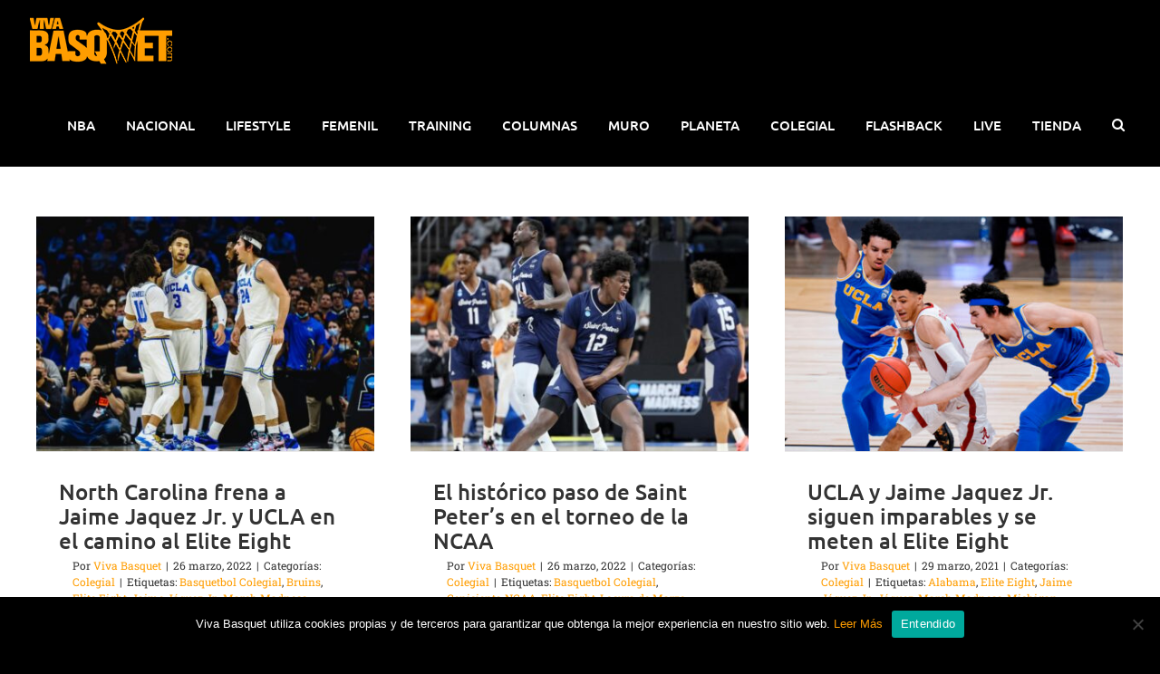

--- FILE ---
content_type: text/html; charset=UTF-8
request_url: https://vivabasquet.com/tag/elite-eight/
body_size: 19300
content:
<!DOCTYPE html>
<html class="avada-html-layout-wide avada-html-header-position-top avada-html-is-archive" dir="ltr" lang="es" prefix="og: https://ogp.me/ns#" prefix="og: http://ogp.me/ns# fb: http://ogp.me/ns/fb#">
<head>
	<meta http-equiv="X-UA-Compatible" content="IE=edge" />
	<meta http-equiv="Content-Type" content="text/html; charset=utf-8"/>
	<meta name="viewport" content="width=device-width, initial-scale=1" />
	<title>Elite Eight | Viva Basquet</title>
	<style>img:is([sizes="auto" i], [sizes^="auto," i]) { contain-intrinsic-size: 3000px 1500px }</style>
	
		<!-- All in One SEO 4.8.3.2 - aioseo.com -->
	<meta name="robots" content="max-snippet:-1, max-image-preview:large, max-video-preview:-1" />
	<meta name="google-site-verification" content="72WUd_YNnFpCmlKaVoSIzrLWZai1dJxzBzyQJ6_dQmk" />
	<meta name="keywords" content="ucla,bruins,jaime jaquez jr.,ncaa,north carolina,march madness,elite eight,basquetbol colegial,saint peter\&#039;s,purdue,locura de marzo,cenicienta ncaa,sweet 16,ucla ncaa,jaime jaquez jr. ucla,ucla march madness,ncaa elite eight,baylor &amp; arkansas listos para el elite eight de la ncaa,torneo de la ncaa,elite eight de la ncaa,los mejores equipos colegiales,basketbol de la ncaa,arkansas al elite eight" />
	<link rel="canonical" href="https://vivabasquet.com/tag/elite-eight/" />
	<meta name="generator" content="All in One SEO (AIOSEO) 4.8.3.2" />
		<script type="application/ld+json" class="aioseo-schema">
			{"@context":"https:\/\/schema.org","@graph":[{"@type":"BreadcrumbList","@id":"https:\/\/vivabasquet.com\/tag\/elite-eight\/#breadcrumblist","itemListElement":[{"@type":"ListItem","@id":"https:\/\/vivabasquet.com#listItem","position":1,"name":"Home","item":"https:\/\/vivabasquet.com","nextItem":{"@type":"ListItem","@id":"https:\/\/vivabasquet.com\/tag\/elite-eight\/#listItem","name":"Elite Eight"}},{"@type":"ListItem","@id":"https:\/\/vivabasquet.com\/tag\/elite-eight\/#listItem","position":2,"name":"Elite Eight","previousItem":{"@type":"ListItem","@id":"https:\/\/vivabasquet.com#listItem","name":"Home"}}]},{"@type":"CollectionPage","@id":"https:\/\/vivabasquet.com\/tag\/elite-eight\/#collectionpage","url":"https:\/\/vivabasquet.com\/tag\/elite-eight\/","name":"Elite Eight | Viva Basquet","inLanguage":"es-ES","isPartOf":{"@id":"https:\/\/vivabasquet.com\/#website"},"breadcrumb":{"@id":"https:\/\/vivabasquet.com\/tag\/elite-eight\/#breadcrumblist"}},{"@type":"Organization","@id":"https:\/\/vivabasquet.com\/#organization","name":"Viva Basquet","description":"M\u00e1s que un deporte, un estilo de vida.","url":"https:\/\/vivabasquet.com\/","logo":{"@type":"ImageObject","url":"https:\/\/vivabasquet.com\/wp-content\/uploads\/2019\/09\/Logo_VivaBasquet.png","@id":"https:\/\/vivabasquet.com\/tag\/elite-eight\/#organizationLogo","width":163,"height":54},"image":{"@id":"https:\/\/vivabasquet.com\/tag\/elite-eight\/#organizationLogo"},"sameAs":["https:\/\/www.facebook.com\/VivaBasquetOficial","https:\/\/twitter.com\/VivaBasquet","https:\/\/www.instagram.com\/vivabasquet\/?hl=es-la","https:\/\/www.youtube.com\/channel\/UCrOohZaB_QMON8WTXc49LrQ","https:\/\/www.linkedin.com\/in\/viva-basquet-9b6236b7\/"]},{"@type":"WebSite","@id":"https:\/\/vivabasquet.com\/#website","url":"https:\/\/vivabasquet.com\/","name":"Viva Basquet","description":"M\u00e1s que un deporte, un estilo de vida.","inLanguage":"es-ES","publisher":{"@id":"https:\/\/vivabasquet.com\/#organization"}}]}
		</script>
		<!-- All in One SEO -->

<link rel='dns-prefetch' href='//static.addtoany.com' />
<link rel="alternate" type="application/rss+xml" title="Viva Basquet &raquo; Feed" href="https://vivabasquet.com/feed/" />
<link rel="alternate" type="application/rss+xml" title="Viva Basquet &raquo; Feed de los comentarios" href="https://vivabasquet.com/comments/feed/" />
					<link rel="shortcut icon" href="https://vivabasquet.com/wp-content/uploads/2019/08/favicon.png" type="image/x-icon" />
		
		
		
				<link rel="alternate" type="application/rss+xml" title="Viva Basquet &raquo; Etiqueta Elite Eight del feed" href="https://vivabasquet.com/tag/elite-eight/feed/" />
<script type="text/javascript">
/* <![CDATA[ */
window._wpemojiSettings = {"baseUrl":"https:\/\/s.w.org\/images\/core\/emoji\/16.0.1\/72x72\/","ext":".png","svgUrl":"https:\/\/s.w.org\/images\/core\/emoji\/16.0.1\/svg\/","svgExt":".svg","source":{"concatemoji":"https:\/\/vivabasquet.com\/wp-includes\/js\/wp-emoji-release.min.js?ver=6.8.3"}};
/*! This file is auto-generated */
!function(s,n){var o,i,e;function c(e){try{var t={supportTests:e,timestamp:(new Date).valueOf()};sessionStorage.setItem(o,JSON.stringify(t))}catch(e){}}function p(e,t,n){e.clearRect(0,0,e.canvas.width,e.canvas.height),e.fillText(t,0,0);var t=new Uint32Array(e.getImageData(0,0,e.canvas.width,e.canvas.height).data),a=(e.clearRect(0,0,e.canvas.width,e.canvas.height),e.fillText(n,0,0),new Uint32Array(e.getImageData(0,0,e.canvas.width,e.canvas.height).data));return t.every(function(e,t){return e===a[t]})}function u(e,t){e.clearRect(0,0,e.canvas.width,e.canvas.height),e.fillText(t,0,0);for(var n=e.getImageData(16,16,1,1),a=0;a<n.data.length;a++)if(0!==n.data[a])return!1;return!0}function f(e,t,n,a){switch(t){case"flag":return n(e,"\ud83c\udff3\ufe0f\u200d\u26a7\ufe0f","\ud83c\udff3\ufe0f\u200b\u26a7\ufe0f")?!1:!n(e,"\ud83c\udde8\ud83c\uddf6","\ud83c\udde8\u200b\ud83c\uddf6")&&!n(e,"\ud83c\udff4\udb40\udc67\udb40\udc62\udb40\udc65\udb40\udc6e\udb40\udc67\udb40\udc7f","\ud83c\udff4\u200b\udb40\udc67\u200b\udb40\udc62\u200b\udb40\udc65\u200b\udb40\udc6e\u200b\udb40\udc67\u200b\udb40\udc7f");case"emoji":return!a(e,"\ud83e\udedf")}return!1}function g(e,t,n,a){var r="undefined"!=typeof WorkerGlobalScope&&self instanceof WorkerGlobalScope?new OffscreenCanvas(300,150):s.createElement("canvas"),o=r.getContext("2d",{willReadFrequently:!0}),i=(o.textBaseline="top",o.font="600 32px Arial",{});return e.forEach(function(e){i[e]=t(o,e,n,a)}),i}function t(e){var t=s.createElement("script");t.src=e,t.defer=!0,s.head.appendChild(t)}"undefined"!=typeof Promise&&(o="wpEmojiSettingsSupports",i=["flag","emoji"],n.supports={everything:!0,everythingExceptFlag:!0},e=new Promise(function(e){s.addEventListener("DOMContentLoaded",e,{once:!0})}),new Promise(function(t){var n=function(){try{var e=JSON.parse(sessionStorage.getItem(o));if("object"==typeof e&&"number"==typeof e.timestamp&&(new Date).valueOf()<e.timestamp+604800&&"object"==typeof e.supportTests)return e.supportTests}catch(e){}return null}();if(!n){if("undefined"!=typeof Worker&&"undefined"!=typeof OffscreenCanvas&&"undefined"!=typeof URL&&URL.createObjectURL&&"undefined"!=typeof Blob)try{var e="postMessage("+g.toString()+"("+[JSON.stringify(i),f.toString(),p.toString(),u.toString()].join(",")+"));",a=new Blob([e],{type:"text/javascript"}),r=new Worker(URL.createObjectURL(a),{name:"wpTestEmojiSupports"});return void(r.onmessage=function(e){c(n=e.data),r.terminate(),t(n)})}catch(e){}c(n=g(i,f,p,u))}t(n)}).then(function(e){for(var t in e)n.supports[t]=e[t],n.supports.everything=n.supports.everything&&n.supports[t],"flag"!==t&&(n.supports.everythingExceptFlag=n.supports.everythingExceptFlag&&n.supports[t]);n.supports.everythingExceptFlag=n.supports.everythingExceptFlag&&!n.supports.flag,n.DOMReady=!1,n.readyCallback=function(){n.DOMReady=!0}}).then(function(){return e}).then(function(){var e;n.supports.everything||(n.readyCallback(),(e=n.source||{}).concatemoji?t(e.concatemoji):e.wpemoji&&e.twemoji&&(t(e.twemoji),t(e.wpemoji)))}))}((window,document),window._wpemojiSettings);
/* ]]> */
</script>
<!-- vivabasquet.com is managing ads with Advanced Ads 2.0.9 – https://wpadvancedads.com/ --><script id="vivab-ready">
			window.advanced_ads_ready=function(e,a){a=a||"complete";var d=function(e){return"interactive"===a?"loading"!==e:"complete"===e};d(document.readyState)?e():document.addEventListener("readystatechange",(function(a){d(a.target.readyState)&&e()}),{once:"interactive"===a})},window.advanced_ads_ready_queue=window.advanced_ads_ready_queue||[];		</script>
		<style id='wp-emoji-styles-inline-css' type='text/css'>

	img.wp-smiley, img.emoji {
		display: inline !important;
		border: none !important;
		box-shadow: none !important;
		height: 1em !important;
		width: 1em !important;
		margin: 0 0.07em !important;
		vertical-align: -0.1em !important;
		background: none !important;
		padding: 0 !important;
	}
</style>
<style id='classic-theme-styles-inline-css' type='text/css'>
/*! This file is auto-generated */
.wp-block-button__link{color:#fff;background-color:#32373c;border-radius:9999px;box-shadow:none;text-decoration:none;padding:calc(.667em + 2px) calc(1.333em + 2px);font-size:1.125em}.wp-block-file__button{background:#32373c;color:#fff;text-decoration:none}
</style>
<style id='global-styles-inline-css' type='text/css'>
:root{--wp--preset--aspect-ratio--square: 1;--wp--preset--aspect-ratio--4-3: 4/3;--wp--preset--aspect-ratio--3-4: 3/4;--wp--preset--aspect-ratio--3-2: 3/2;--wp--preset--aspect-ratio--2-3: 2/3;--wp--preset--aspect-ratio--16-9: 16/9;--wp--preset--aspect-ratio--9-16: 9/16;--wp--preset--color--black: #000000;--wp--preset--color--cyan-bluish-gray: #abb8c3;--wp--preset--color--white: #ffffff;--wp--preset--color--pale-pink: #f78da7;--wp--preset--color--vivid-red: #cf2e2e;--wp--preset--color--luminous-vivid-orange: #ff6900;--wp--preset--color--luminous-vivid-amber: #fcb900;--wp--preset--color--light-green-cyan: #7bdcb5;--wp--preset--color--vivid-green-cyan: #00d084;--wp--preset--color--pale-cyan-blue: #8ed1fc;--wp--preset--color--vivid-cyan-blue: #0693e3;--wp--preset--color--vivid-purple: #9b51e0;--wp--preset--gradient--vivid-cyan-blue-to-vivid-purple: linear-gradient(135deg,rgba(6,147,227,1) 0%,rgb(155,81,224) 100%);--wp--preset--gradient--light-green-cyan-to-vivid-green-cyan: linear-gradient(135deg,rgb(122,220,180) 0%,rgb(0,208,130) 100%);--wp--preset--gradient--luminous-vivid-amber-to-luminous-vivid-orange: linear-gradient(135deg,rgba(252,185,0,1) 0%,rgba(255,105,0,1) 100%);--wp--preset--gradient--luminous-vivid-orange-to-vivid-red: linear-gradient(135deg,rgba(255,105,0,1) 0%,rgb(207,46,46) 100%);--wp--preset--gradient--very-light-gray-to-cyan-bluish-gray: linear-gradient(135deg,rgb(238,238,238) 0%,rgb(169,184,195) 100%);--wp--preset--gradient--cool-to-warm-spectrum: linear-gradient(135deg,rgb(74,234,220) 0%,rgb(151,120,209) 20%,rgb(207,42,186) 40%,rgb(238,44,130) 60%,rgb(251,105,98) 80%,rgb(254,248,76) 100%);--wp--preset--gradient--blush-light-purple: linear-gradient(135deg,rgb(255,206,236) 0%,rgb(152,150,240) 100%);--wp--preset--gradient--blush-bordeaux: linear-gradient(135deg,rgb(254,205,165) 0%,rgb(254,45,45) 50%,rgb(107,0,62) 100%);--wp--preset--gradient--luminous-dusk: linear-gradient(135deg,rgb(255,203,112) 0%,rgb(199,81,192) 50%,rgb(65,88,208) 100%);--wp--preset--gradient--pale-ocean: linear-gradient(135deg,rgb(255,245,203) 0%,rgb(182,227,212) 50%,rgb(51,167,181) 100%);--wp--preset--gradient--electric-grass: linear-gradient(135deg,rgb(202,248,128) 0%,rgb(113,206,126) 100%);--wp--preset--gradient--midnight: linear-gradient(135deg,rgb(2,3,129) 0%,rgb(40,116,252) 100%);--wp--preset--font-size--small: 13.5px;--wp--preset--font-size--medium: 20px;--wp--preset--font-size--large: 27px;--wp--preset--font-size--x-large: 42px;--wp--preset--font-size--normal: 18px;--wp--preset--font-size--xlarge: 36px;--wp--preset--font-size--huge: 54px;--wp--preset--spacing--20: 0.44rem;--wp--preset--spacing--30: 0.67rem;--wp--preset--spacing--40: 1rem;--wp--preset--spacing--50: 1.5rem;--wp--preset--spacing--60: 2.25rem;--wp--preset--spacing--70: 3.38rem;--wp--preset--spacing--80: 5.06rem;--wp--preset--shadow--natural: 6px 6px 9px rgba(0, 0, 0, 0.2);--wp--preset--shadow--deep: 12px 12px 50px rgba(0, 0, 0, 0.4);--wp--preset--shadow--sharp: 6px 6px 0px rgba(0, 0, 0, 0.2);--wp--preset--shadow--outlined: 6px 6px 0px -3px rgba(255, 255, 255, 1), 6px 6px rgba(0, 0, 0, 1);--wp--preset--shadow--crisp: 6px 6px 0px rgba(0, 0, 0, 1);}:where(.is-layout-flex){gap: 0.5em;}:where(.is-layout-grid){gap: 0.5em;}body .is-layout-flex{display: flex;}.is-layout-flex{flex-wrap: wrap;align-items: center;}.is-layout-flex > :is(*, div){margin: 0;}body .is-layout-grid{display: grid;}.is-layout-grid > :is(*, div){margin: 0;}:where(.wp-block-columns.is-layout-flex){gap: 2em;}:where(.wp-block-columns.is-layout-grid){gap: 2em;}:where(.wp-block-post-template.is-layout-flex){gap: 1.25em;}:where(.wp-block-post-template.is-layout-grid){gap: 1.25em;}.has-black-color{color: var(--wp--preset--color--black) !important;}.has-cyan-bluish-gray-color{color: var(--wp--preset--color--cyan-bluish-gray) !important;}.has-white-color{color: var(--wp--preset--color--white) !important;}.has-pale-pink-color{color: var(--wp--preset--color--pale-pink) !important;}.has-vivid-red-color{color: var(--wp--preset--color--vivid-red) !important;}.has-luminous-vivid-orange-color{color: var(--wp--preset--color--luminous-vivid-orange) !important;}.has-luminous-vivid-amber-color{color: var(--wp--preset--color--luminous-vivid-amber) !important;}.has-light-green-cyan-color{color: var(--wp--preset--color--light-green-cyan) !important;}.has-vivid-green-cyan-color{color: var(--wp--preset--color--vivid-green-cyan) !important;}.has-pale-cyan-blue-color{color: var(--wp--preset--color--pale-cyan-blue) !important;}.has-vivid-cyan-blue-color{color: var(--wp--preset--color--vivid-cyan-blue) !important;}.has-vivid-purple-color{color: var(--wp--preset--color--vivid-purple) !important;}.has-black-background-color{background-color: var(--wp--preset--color--black) !important;}.has-cyan-bluish-gray-background-color{background-color: var(--wp--preset--color--cyan-bluish-gray) !important;}.has-white-background-color{background-color: var(--wp--preset--color--white) !important;}.has-pale-pink-background-color{background-color: var(--wp--preset--color--pale-pink) !important;}.has-vivid-red-background-color{background-color: var(--wp--preset--color--vivid-red) !important;}.has-luminous-vivid-orange-background-color{background-color: var(--wp--preset--color--luminous-vivid-orange) !important;}.has-luminous-vivid-amber-background-color{background-color: var(--wp--preset--color--luminous-vivid-amber) !important;}.has-light-green-cyan-background-color{background-color: var(--wp--preset--color--light-green-cyan) !important;}.has-vivid-green-cyan-background-color{background-color: var(--wp--preset--color--vivid-green-cyan) !important;}.has-pale-cyan-blue-background-color{background-color: var(--wp--preset--color--pale-cyan-blue) !important;}.has-vivid-cyan-blue-background-color{background-color: var(--wp--preset--color--vivid-cyan-blue) !important;}.has-vivid-purple-background-color{background-color: var(--wp--preset--color--vivid-purple) !important;}.has-black-border-color{border-color: var(--wp--preset--color--black) !important;}.has-cyan-bluish-gray-border-color{border-color: var(--wp--preset--color--cyan-bluish-gray) !important;}.has-white-border-color{border-color: var(--wp--preset--color--white) !important;}.has-pale-pink-border-color{border-color: var(--wp--preset--color--pale-pink) !important;}.has-vivid-red-border-color{border-color: var(--wp--preset--color--vivid-red) !important;}.has-luminous-vivid-orange-border-color{border-color: var(--wp--preset--color--luminous-vivid-orange) !important;}.has-luminous-vivid-amber-border-color{border-color: var(--wp--preset--color--luminous-vivid-amber) !important;}.has-light-green-cyan-border-color{border-color: var(--wp--preset--color--light-green-cyan) !important;}.has-vivid-green-cyan-border-color{border-color: var(--wp--preset--color--vivid-green-cyan) !important;}.has-pale-cyan-blue-border-color{border-color: var(--wp--preset--color--pale-cyan-blue) !important;}.has-vivid-cyan-blue-border-color{border-color: var(--wp--preset--color--vivid-cyan-blue) !important;}.has-vivid-purple-border-color{border-color: var(--wp--preset--color--vivid-purple) !important;}.has-vivid-cyan-blue-to-vivid-purple-gradient-background{background: var(--wp--preset--gradient--vivid-cyan-blue-to-vivid-purple) !important;}.has-light-green-cyan-to-vivid-green-cyan-gradient-background{background: var(--wp--preset--gradient--light-green-cyan-to-vivid-green-cyan) !important;}.has-luminous-vivid-amber-to-luminous-vivid-orange-gradient-background{background: var(--wp--preset--gradient--luminous-vivid-amber-to-luminous-vivid-orange) !important;}.has-luminous-vivid-orange-to-vivid-red-gradient-background{background: var(--wp--preset--gradient--luminous-vivid-orange-to-vivid-red) !important;}.has-very-light-gray-to-cyan-bluish-gray-gradient-background{background: var(--wp--preset--gradient--very-light-gray-to-cyan-bluish-gray) !important;}.has-cool-to-warm-spectrum-gradient-background{background: var(--wp--preset--gradient--cool-to-warm-spectrum) !important;}.has-blush-light-purple-gradient-background{background: var(--wp--preset--gradient--blush-light-purple) !important;}.has-blush-bordeaux-gradient-background{background: var(--wp--preset--gradient--blush-bordeaux) !important;}.has-luminous-dusk-gradient-background{background: var(--wp--preset--gradient--luminous-dusk) !important;}.has-pale-ocean-gradient-background{background: var(--wp--preset--gradient--pale-ocean) !important;}.has-electric-grass-gradient-background{background: var(--wp--preset--gradient--electric-grass) !important;}.has-midnight-gradient-background{background: var(--wp--preset--gradient--midnight) !important;}.has-small-font-size{font-size: var(--wp--preset--font-size--small) !important;}.has-medium-font-size{font-size: var(--wp--preset--font-size--medium) !important;}.has-large-font-size{font-size: var(--wp--preset--font-size--large) !important;}.has-x-large-font-size{font-size: var(--wp--preset--font-size--x-large) !important;}
:where(.wp-block-post-template.is-layout-flex){gap: 1.25em;}:where(.wp-block-post-template.is-layout-grid){gap: 1.25em;}
:where(.wp-block-columns.is-layout-flex){gap: 2em;}:where(.wp-block-columns.is-layout-grid){gap: 2em;}
:root :where(.wp-block-pullquote){font-size: 1.5em;line-height: 1.6;}
</style>
<link rel='stylesheet' id='cookie-notice-front-css' href='https://vivabasquet.com/wp-content/plugins/cookie-notice/css/front.min.css?ver=2.5.6' type='text/css' media='all' />
<link rel='stylesheet' id='quiz-maker-css' href='https://vivabasquet.com/wp-content/plugins/quiz-maker/public/css/quiz-maker-public.css?ver=6.7.0.28' type='text/css' media='all' />
<link rel='stylesheet' id='ppress-frontend-css' href='https://vivabasquet.com/wp-content/plugins/wp-user-avatar/assets/css/frontend.min.css?ver=4.16.1' type='text/css' media='all' />
<link rel='stylesheet' id='ppress-flatpickr-css' href='https://vivabasquet.com/wp-content/plugins/wp-user-avatar/assets/flatpickr/flatpickr.min.css?ver=4.16.1' type='text/css' media='all' />
<link rel='stylesheet' id='ppress-select2-css' href='https://vivabasquet.com/wp-content/plugins/wp-user-avatar/assets/select2/select2.min.css?ver=6.8.3' type='text/css' media='all' />
<link rel='stylesheet' id='mc4wp-form-themes-css' href='https://vivabasquet.com/wp-content/plugins/mailchimp-for-wp/assets/css/form-themes.css?ver=4.9.11' type='text/css' media='all' />
<link rel='stylesheet' id='addtoany-css' href='https://vivabasquet.com/wp-content/plugins/add-to-any/addtoany.min.css?ver=1.16' type='text/css' media='all' />
<link rel='stylesheet' id='child-style-css' href='https://vivabasquet.com/wp-content/themes/Avada-Child-Theme/style.css?ver=6.8.3' type='text/css' media='all' />
<link rel='stylesheet' id='fusion-dynamic-css-css' href='https://vivabasquet.com/wp-content/uploads/fusion-styles/c6d337e2cac439abd09a99846b1237b6.min.css?ver=3.7.1' type='text/css' media='all' />
<script type="text/javascript" id="addtoany-core-js-before">
/* <![CDATA[ */
window.a2a_config=window.a2a_config||{};a2a_config.callbacks=[];a2a_config.overlays=[];a2a_config.templates={};a2a_localize = {
	Share: "Compartir",
	Save: "Guardar",
	Subscribe: "Suscribir",
	Email: "Correo electrónico",
	Bookmark: "Marcador",
	ShowAll: "Mostrar todo",
	ShowLess: "Mostrar menos",
	FindServices: "Encontrar servicio(s)",
	FindAnyServiceToAddTo: "Encuentra al instante cualquier servicio para añadir a",
	PoweredBy: "Funciona con",
	ShareViaEmail: "Compartir por correo electrónico",
	SubscribeViaEmail: "Suscribirse a través de correo electrónico",
	BookmarkInYourBrowser: "Añadir a marcadores de tu navegador",
	BookmarkInstructions: "Presiona «Ctrl+D» o «\u2318+D» para añadir esta página a marcadores",
	AddToYourFavorites: "Añadir a tus favoritos",
	SendFromWebOrProgram: "Enviar desde cualquier dirección o programa de correo electrónico ",
	EmailProgram: "Programa de correo electrónico",
	More: "Más&#8230;",
	ThanksForSharing: "¡Gracias por compartir!",
	ThanksForFollowing: "¡Gracias por seguirnos!"
};
/* ]]> */
</script>
<script type="text/javascript" defer src="https://static.addtoany.com/menu/page.js" id="addtoany-core-js"></script>
<script type="text/javascript" src="https://vivabasquet.com/wp-includes/js/jquery/jquery.min.js?ver=3.7.1" id="jquery-core-js"></script>
<script type="text/javascript" src="https://vivabasquet.com/wp-includes/js/jquery/jquery-migrate.min.js?ver=3.4.1" id="jquery-migrate-js"></script>
<script type="text/javascript" defer src="https://vivabasquet.com/wp-content/plugins/add-to-any/addtoany.min.js?ver=1.1" id="addtoany-jquery-js"></script>
<script type="text/javascript" id="cookie-notice-front-js-before">
/* <![CDATA[ */
var cnArgs = {"ajaxUrl":"https:\/\/vivabasquet.com\/wp-admin\/admin-ajax.php","nonce":"1882532192","hideEffect":"fade","position":"bottom","onScroll":false,"onScrollOffset":100,"onClick":false,"cookieName":"cookie_notice_accepted","cookieTime":2592000,"cookieTimeRejected":2592000,"globalCookie":false,"redirection":false,"cache":false,"revokeCookies":false,"revokeCookiesOpt":"automatic"};
/* ]]> */
</script>
<script type="text/javascript" src="https://vivabasquet.com/wp-content/plugins/cookie-notice/js/front.min.js?ver=2.5.6" id="cookie-notice-front-js"></script>
<script type="text/javascript" src="https://vivabasquet.com/wp-content/plugins/wp-user-avatar/assets/flatpickr/flatpickr.min.js?ver=4.16.1" id="ppress-flatpickr-js"></script>
<script type="text/javascript" src="https://vivabasquet.com/wp-content/plugins/wp-user-avatar/assets/select2/select2.min.js?ver=4.16.1" id="ppress-select2-js"></script>
<script></script><link rel="https://api.w.org/" href="https://vivabasquet.com/wp-json/" /><link rel="alternate" title="JSON" type="application/json" href="https://vivabasquet.com/wp-json/wp/v2/tags/6522" /><link rel="EditURI" type="application/rsd+xml" title="RSD" href="https://vivabasquet.com/xmlrpc.php?rsd" />
<meta name="generator" content="WordPress 6.8.3" />
<style type="text/css" id="css-fb-visibility">@media screen and (max-width: 640px){.fusion-no-small-visibility{display:none !important;}body:not(.fusion-builder-ui-wireframe) .sm-text-align-center{text-align:center !important;}body:not(.fusion-builder-ui-wireframe) .sm-text-align-left{text-align:left !important;}body:not(.fusion-builder-ui-wireframe) .sm-text-align-right{text-align:right !important;}body:not(.fusion-builder-ui-wireframe) .sm-flex-align-center{justify-content:center !important;}body:not(.fusion-builder-ui-wireframe) .sm-flex-align-flex-start{justify-content:flex-start !important;}body:not(.fusion-builder-ui-wireframe) .sm-flex-align-flex-end{justify-content:flex-end !important;}body:not(.fusion-builder-ui-wireframe) .sm-mx-auto{margin-left:auto !important;margin-right:auto !important;}body:not(.fusion-builder-ui-wireframe) .sm-ml-auto{margin-left:auto !important;}body:not(.fusion-builder-ui-wireframe) .sm-mr-auto{margin-right:auto !important;}body:not(.fusion-builder-ui-wireframe) .fusion-absolute-position-small{position:absolute;top:auto;width:100%;}}@media screen and (min-width: 641px) and (max-width: 1024px){.fusion-no-medium-visibility{display:none !important;}body:not(.fusion-builder-ui-wireframe) .md-text-align-center{text-align:center !important;}body:not(.fusion-builder-ui-wireframe) .md-text-align-left{text-align:left !important;}body:not(.fusion-builder-ui-wireframe) .md-text-align-right{text-align:right !important;}body:not(.fusion-builder-ui-wireframe) .md-flex-align-center{justify-content:center !important;}body:not(.fusion-builder-ui-wireframe) .md-flex-align-flex-start{justify-content:flex-start !important;}body:not(.fusion-builder-ui-wireframe) .md-flex-align-flex-end{justify-content:flex-end !important;}body:not(.fusion-builder-ui-wireframe) .md-mx-auto{margin-left:auto !important;margin-right:auto !important;}body:not(.fusion-builder-ui-wireframe) .md-ml-auto{margin-left:auto !important;}body:not(.fusion-builder-ui-wireframe) .md-mr-auto{margin-right:auto !important;}body:not(.fusion-builder-ui-wireframe) .fusion-absolute-position-medium{position:absolute;top:auto;width:100%;}}@media screen and (min-width: 1025px){.fusion-no-large-visibility{display:none !important;}body:not(.fusion-builder-ui-wireframe) .lg-text-align-center{text-align:center !important;}body:not(.fusion-builder-ui-wireframe) .lg-text-align-left{text-align:left !important;}body:not(.fusion-builder-ui-wireframe) .lg-text-align-right{text-align:right !important;}body:not(.fusion-builder-ui-wireframe) .lg-flex-align-center{justify-content:center !important;}body:not(.fusion-builder-ui-wireframe) .lg-flex-align-flex-start{justify-content:flex-start !important;}body:not(.fusion-builder-ui-wireframe) .lg-flex-align-flex-end{justify-content:flex-end !important;}body:not(.fusion-builder-ui-wireframe) .lg-mx-auto{margin-left:auto !important;margin-right:auto !important;}body:not(.fusion-builder-ui-wireframe) .lg-ml-auto{margin-left:auto !important;}body:not(.fusion-builder-ui-wireframe) .lg-mr-auto{margin-right:auto !important;}body:not(.fusion-builder-ui-wireframe) .fusion-absolute-position-large{position:absolute;top:auto;width:100%;}}</style><style type="text/css">.recentcomments a{display:inline !important;padding:0 !important;margin:0 !important;}</style>      <meta name="onesignal" content="wordpress-plugin"/>
            <script>

      window.OneSignalDeferred = window.OneSignalDeferred || [];

      OneSignalDeferred.push(function(OneSignal) {
        var oneSignal_options = {};
        window._oneSignalInitOptions = oneSignal_options;

        oneSignal_options['serviceWorkerParam'] = { scope: '/' };
oneSignal_options['serviceWorkerPath'] = 'OneSignalSDKWorker.js.php';

        OneSignal.Notifications.setDefaultUrl("https://vivabasquet.com");

        oneSignal_options['wordpress'] = true;
oneSignal_options['appId'] = '968239d6-5584-4a43-be1a-5695ca8ede3c';
oneSignal_options['allowLocalhostAsSecureOrigin'] = true;
oneSignal_options['welcomeNotification'] = { };
oneSignal_options['welcomeNotification']['title'] = "";
oneSignal_options['welcomeNotification']['message'] = "¡Gracias por suscribirte!";
oneSignal_options['path'] = "https://vivabasquet.com/wp-content/plugins/onesignal-free-web-push-notifications/sdk_files/";
oneSignal_options['safari_web_id'] = "web.onesignal.auto.0c2e8ce9-0832-4305-9baa-f4eee2871a0e";
oneSignal_options['persistNotification'] = false;
oneSignal_options['promptOptions'] = { };
oneSignal_options['promptOptions']['actionMessage'] = "Nos gustaría mostrarte notificaciones de las últimas noticias de Viva Basquet.";
oneSignal_options['promptOptions']['acceptButtonText'] = "PERMITIR";
oneSignal_options['promptOptions']['cancelButtonText'] = "NO GRACIAS";
              OneSignal.init(window._oneSignalInitOptions);
              OneSignal.Slidedown.promptPush()      });

      function documentInitOneSignal() {
        var oneSignal_elements = document.getElementsByClassName("OneSignal-prompt");

        var oneSignalLinkClickHandler = function(event) { OneSignal.Notifications.requestPermission(); event.preventDefault(); };        for(var i = 0; i < oneSignal_elements.length; i++)
          oneSignal_elements[i].addEventListener('click', oneSignalLinkClickHandler, false);
      }

      if (document.readyState === 'complete') {
           documentInitOneSignal();
      }
      else {
           window.addEventListener("load", function(event){
               documentInitOneSignal();
          });
      }
    </script>
<meta name="generator" content="Powered by WPBakery Page Builder - drag and drop page builder for WordPress."/>
		<style type="text/css" id="wp-custom-css">
			.fusion-main-menu > ul > li > a {
    height: 92px;
    line-height: 92px;
    padding-left: 9.5px!important;
    padding-right: 9.5px!important;
}

.grecaptcha-badge{
 display: none!important;	
}

.blogPrincipalCategoria{
	
}

.imgPost1 .fusion-blog-layout-large article {
    margin-bottom: 0px!important;
}

.imgPost1 .fusion-post-slideshow {
    margin-bottom: 0px!important;
}

.imgPost1 .fusion-blog-layout-large article {
    margin-bottom: 0px!important;
}

.blogPrincipalCategoria #blog-2-post-112961 {
    margin-bottom: 35px!important;
}

#blog-4-post-112961{
    margin-bottom: 0px!important;
}

#blog-5-post-112961 {
    margin-bottom: 35px!important;
}

#blog-8-post-112958{
    margin-bottom: 0px!important;
}

#blog-1-post-112961{
    margin-bottom: 0px!important;
}

#blog-1-post-112961 .fusion-post-slideshow{
	margin-bottom: 0px!important;
}

#blog-3-post-112961{
    margin-bottom: 0px!important;
}

#blog-6-post-112961{
	color: #fff!important
}

.fusion-header-has-flyout-menu .fusion-flyout-menu-bg {
    background-color: rgb(51 51 51 / 95%)!important;
}

.post .fusion-meta-info{
	border-color: transparent!important;
}

.fusion-post-wrapper{
	border: 0px solid #ebeaea!important;
}

.fusion-content-sep{
	border-color: transparent!important;
}

.principalMovil .post h2 a, .principalMovil .post-content p{
	color: #fff!important;
}

.principalHome .post h2 a, .principalHome .post-content p{
	color: #fff!important;
}

.principalHome .fusion-meta-info{
	color: #fff!important;
}

/*.principalHome .fusion-meta-info a{
	color: #ff9d00!important;
}*/

.post h2 a, .post-content p{
	color: #333!important;
}

.newsTitulo, .news{
	color: #fff!important;
}

@media only screen and (max-width: 800px){
	/*.news, .newsSus{
	display:none!important;
}*/
	
	.imgFooter {
    width: 30%!important;
}
	
	.newsSus{margin-top: 4%!important;
}
	
	.terminosFooter{
		margin-top:6%!important;
		margin-bottom: 8%!important;
	}
	
	.terminosFooter a {
    color: #ffffff;
    display: block!important;
}
	
	.newsEmail{
		margin: 0 auto!important;
	}
	
}

.fusion-header-has-flyout-menu .fusion-flyout-menu-icons .fusion-toggle-icon-line{
	background-color: #fff!important;
}

.fusion-header-has-flyout-menu .fusion-flyout-menu-icons .fusion-icon:before {
    color: #fff!important;
}

.news, .newsEmail, .newsSus{
	display: inline-block!important;
}

.principalHome .post h2 a{
	font-size: 35px!important;
}

.imgFooter{
	width: 10%;
}

.fusion-header-has-flyout-menu .fusion-flyout-menu .fusion-menu li, .fusion-header-has-flyout-menu .fusion-flyout-menu .fusion-mobile-menu li {
    text-transform: uppercase!important;
}

.principalHome{
	margin-left: 3%!important;
	margin-right: 3%!important;
}

/*.fusion-header {
    height: 105px!important;
    overflow: visible;
    top: 0px;
}*/

.fusion-main-menu > ul > li:not(.fusion-middle-logo-menu-logo) > a:hover, .fusion-main-menu > ul > li:not(.fusion-middle-logo-menu-logo):hover > a {
    background-color: transparent!important;
}

.fusion-main-menu > ul > li.current-menu-item > a, .fusion-main-menu > ul > li.current_page_item > a {
    background-color: transparent!important;
}


.fusion-image-wrapper .fusion-rollover {
    background-image: linear-gradient(top, rgba(160,206,78,0.8) 0%, #a0ce4e 100%);
    background-image: -webkit-gradient(linear, left top, left bottom, color-stop(0, rgba(160,206,78,0.8)), color-stop(1, #a0ce4e));
    background-image: -webkit-linear-gradient(top, rgba(160,206,78,0.0) 0%, transparent 100%)!important;
    background-image: -moz-linear-gradient(top, rgba(160,206,78,0.8) 0%, #a0ce4e 100%);
    background-image: -ms-linear-gradient(top, rgba(160,206,78,0.8) 0%, #a0ce4e 100%);
    background-image: -o-linear-gradient(top, rgba(160,206,78,0.8) 0%, #a0ce4e 100%);
}

.fusion-image-wrapper .fusion-rollover .fusion-rollover-content a{
	color:transparent!important;
}

.fusion-image-wrapper .fusion-rollover .fusion-rollover-gallery, .fusion-image-wrapper .fusion-rollover .fusion-rollover-link {
    background-color: transparent!important;
    width: calc(15px * 2.41);
    height: calc(15px * 2.41);
    background: transparent!important;
}

.fusion-image-wrapper .fusion-rollover .fusion-rollover-gallery:before, .fusion-image-wrapper .fusion-rollover .fusion-rollover-link:before {
    font-size: 15px;
    line-height: 2.41;
    color: transparent!important;
}

.fusion-image-wrapper .fusion-rollover .fusion-rollover-gallery, .fusion-image-wrapper .fusion-rollover .fusion-rollover-link {
    background-color: transparent;
    width: calc(15px * 2.41);
    height: calc(15px * 2.41);
    background: transparent;
}

#wrapper #main .fusion-post-content > .blog-shortcode-post-title{
	font-size: 20px!important;
  text-transform: uppercase!important;
	line-height: 24px!important;
	letter-spacing: 0.3px!important;
	color: #000!important;
}

.post .post-content{
	color: #020202!important;
}

/*.imgFooter{
		border-style: none; 
		vertical-align: top; 
		max-width: 7%; 
		display: block; 
		height: auto; 
		margin: 12px auto;
		height:auto;
		width:100%;
	}*/
	/*.redesFooter{
		line-height: 1.5;
    letter-spacing: 50px;
	}*/
	.terminosFooter{
		margin: 20px 0px 20px;
    line-height: 14px;
    letter-spacing: 0.2px;
    font-family: 'Ubuntu';
    font-size: 13px;
	}
	.derechosFooter{
		line-height: 15px;
    letter-spacing: 0.55px;
    font-family: 'Ubuntu';
    font-weight: lighter;
    font-size: 12px;
    text-transform: uppercase;
	}
  
  .newsTitulo{
	display:inline-block!important;
	width: 295px!important;
  height: 45px!important;
  font-family: "Ubuntu"!important;
  font-size: 40px!important;
  font-weight: 500!important;
  font-style: normal!important;
  font-stretch: normal!important;
  line-height: normal!important;
  letter-spacing: 2px!important;
  color: #ffffff!important;
  }

  .news{
	display:inline-block!important;
	width: 288px!important;
  height: 36px!important;
  font-family: "Ubuntu"!important;
  font-size: 14px!important;
  font-weight: lighter!important;
  font-style: normal!important;
  font-stretch: normal!important;
  line-height: 1.29!important;
  letter-spacing: 0.3px!important;
  color: #ffffff!important;
  }

  .newsMovil{
	display:none!important;
  }

  .newsEmail{
	display:inline-flex!important;
  }

.mc4wp-form-theme input[type=email]{
	width: 488px!important;
  height: 48px!important;
	 border: solid 1px #ffffff!important;
	    background: #000!important;
	font-family: "Ubuntu"!important;
  font-size: 15px!important;
  font-weight: normal!important;
  font-style: normal!important;
  font-stretch: normal!important;
  line-height: 1!important;
  letter-spacing: 0.8px!important;
  color: #8e8d8d!important;
	margin-top: -15px;
}
  .newsSus{
	display:inline-flex!important;
  }
  .newsSusMovil{
	display:none!important;
  }

.mc4wp-form-theme-light input[type=submit]:hover {
    color: #fff!important;
    background-color: #000!important;
    border-color: #b3b3b3;
}

.mc4wp-form-theme-light input[type=submit] {
    background-color: #fff!important;
    border-color: #d9d9d9!important;
  height: 35px!important;
	font-family: "Ubuntu"!important;
	font-size: 14px!important;
  font-weight: 500!important;
  font-style: normal!important;
  font-stretch: normal!important;
  line-height: normal!important;
  letter-spacing: 1px!important;
  color: #000000!important;
	margin-top: -15px;
}

#main #comment-submit, .comment-form input[type="submit"], .fusion-button-default{
	  background: #000;
    text-transform: uppercase;
    color: #ffffff;
	  font-family: "Ubuntu"!important;
    font-weight: 400;
    letter-spacing: 0px;
}

#main #comment-submit:hover, .comment-form input[type="submit"]:hover, .fusion-button-default:hover{
	  background: #f7931e;
    color: #000;
    border-color: #000!important;
}

.fusion-mobile-current-nav-item > a{
    background-color: transparent!important;
    color: #f7931e;
}

.fusion-meta-info {
    clear: both;
    overflow: hidden;
    margin-top: 20px;
    padding: 5px 0;
    border-top: 0px solid #e7e6e6!important;
    border-bottom: 0px solid #e7e6e6!important;
    font-size: 12px;
	  text-transform: uppercase!important;
}

.blogPrincipal h2 a{
			color:#fff!important;
		  font-size:24px!important;
		  line-height: 31px!important;
	    font-family: "Ubuntu"!important;
    font-weight: 400;
    letter-spacing: 0.9px;
	}
	
	/*.blogPrincipal p{
			color:#fff!important;
		  font-size:14px!important;
		  padding: 0px 80px 0px 20px;
		  line-height: 17px!important;
		  letter-spacing: 0.4px;
	}*/

.blogPrincipal p {
    color: #fff!important;
    font-size: 14px!important;
    padding: 0px 36px 0px 20px;
    line-height: 17px!important;
    letter-spacing: 0.4px;
	margin: 0 0px 20px 0px!important;
}

.blogPrincipal .post-content p {
    margin: 0 0px 20px 0px!important;
}

.blogPrincipal .fusion-meta-info {
    color: #fff!important;
    padding: 0px 20px 0px 20px;
    text-transform: uppercase!important;
    font-size: 11px!important;
    margin-top: 20px!important;
    margin-bottom: -43px!important;
}
	
	.blogPrincipal a{
			color:#fff!important;
		  font-size:11px!important;
		text-transform: uppercase!important;
	}
	
	.blogPrincipal .blog-shortcode-post-title{
			color:#fff!important;
		  padding: 0px 20px 0px 20px;
	}

.blogPrincipalCategoria a {
    color: #f7931e!important;
    font-size: 14px!important;
    text-transform: uppercase!important;
	  font-family: "Ubuntu"!important;
    font-weight: 600;
    letter-spacing: 3px;
}

.blogPrincipalCategoria .fusion-meta-info {
    color: #f7931e!important;
    padding: 0px 20px 0px 20px;
    text-transform: uppercase!important;
    font-size: 15px!important;
    margin-top: 20px!important;
    margin-bottom: -45px!important;
}

.principalHome{
	  padding-top: 0px;
    padding-right: 0px!important;
    padding-bottom: 0px;
    padding-left: 0px!important;
    margin-bottom: 0px;
    margin-left: 30px!important;
    margin-right: 30px!important;
 }

.blogHome h2 a{
		font-size:20px!important;
		color:#000!important;
		/*padding: 0px 19px 0px 19px;*/
	}
	
	.blogHome p{
			color:#020202!important;
		  font-size:14px!important;
		  padding: 0px 25px 0px 25px;
		  margin: -8px 0px -8px 0px;
	}
	
	.blogHome .post-content p {
    margin: 0 0px 20px 0px!important;
	}
	
	.blogHome a{
			color:#000!important;
		  font-size:11px!important;
		  text-transform: uppercase!important;
	}
	
	.blogHome .fusion-meta-info{
			color:#000!important;
		text-transform: uppercase!important;
		font-size:12px!important;
		padding: 0px 25px 0px 25px;
	}
	
	.blogHome .fusion-post-content > .blog-shortcode-post-title{
		padding: 0px 25px 0px 25px;
	}
	
	.blogHomeCategoria a {
    color: #f7931e!important;
    font-size: 13px!important;
    text-transform: uppercase!important;
	  font-family: "Ubuntu"!important;
    font-weight: 600!important;
    letter-spacing: 3px;
	}
	
	.blogHomeCategoria .fusion-meta-info {
    color: #f7931e!important;
    padding: 0px 25px 0px 25px;
    text-transform: uppercase!important;
    font-size: 13px!important;
    /*margin-top: -65px!important;*/
    margin-bottom: 15px!important;
	}
	
	.blogHomeCategoriafav a {
    color: #f7931e!important;
    font-size: 13px!important;
    text-transform: uppercase!important;
	  font-family: "Ubuntu"!important;
    font-weight: 600!important;
    letter-spacing: 3px;
	}
	
	.blogHomeCategoriafav .fusion-meta-info {
    color: #f7931e!important;
    padding: 0px 25px 0px 25px;
    text-transform: uppercase!important;
    font-size: 13px!important;
   /* margin-top: -65px!important;*/
    margin-bottom: 15px!important;
	}

.flex-active-slide{
	width: 100%!important;
}

.fusion-main-menu .sub-menu {
    background-color: #f2efef;
    width: 138px!important;
    font-weight: 400;
}

.fusion-main-menu .fusion-dropdown-menu .sub-menu li a, .fusion-main-menu .sub-menu li a{
	font-family: 'Ubuntu'!important;
}

.wpcf7-form input[type="submit"], .wpcf7-submit{
	background: #000!important;
}

.contactoImagen img{
	    width: 78%!important;
}

.publicidadImagen img{
	    width: 55%!important;
}

/*-------BlogDestokp-------------*/

.fusion-blog-layout-grid .post .fusion-post-wrapper{
	border-color: transparent!important;
}

.flexslider .slides img {
    width: 100%!important;
    max-width: 100%!important;
    display: block;
    -webkit-user-select: none;
    -moz-user-select: none;
    -ms-user-select: none;
    user-select: none;
	margin: auto!important;
}

.single-post .post {
    margin-bottom: 0;
    max-width: 85%!important;
	margin: 0 auto;
}

.postPrincipal .post-content p {
    margin: 0 0px 20px 0px!important;
}


.post-content p {
    margin: 0 15px 20px 15px!important;
}

.fusion-post-title-meta-wrap {
    margin-bottom: 28px;
    margin-left: 15px!important;
    margin-right: 15px!important;
}

.single-related-posts {
    clear: both;
	max-width: 100%!important;
}

.post-content img{
	margin: auto!important;
	display: block!important;
}

/*-------Banner-------------*/
.BannerHeader {
		margin: -30px auto 20px auto!important;
		display: block!important;
		text-align: center!important;
	}

.BannerHeader iframe{
	width: 728px!important;
    height: 90px;
}

/*-------Banner-------------*/

.post-content blockquote{
	background: #ffffff!important;
    font: 13px/20px PTSansItalic,arial,helvetica,sans-serif;
	font-size: 17px!important;
    color: #020202!important;
    border-left: 0px solid #a0ce4e;
	border-top: 1px solid #a0ce4e;
	border-bottom: 1px solid #a0ce4e;
    padding: 25px 0px 25px 0px!important;
    margin-top: 2em;
    margin-bottom: 2em;
	text-align: center!important;
	margin-left: 0px;
    margin-right: 0px;
}

.post-content em{
	font-style: normal;
}


.addtoany_content {
    clear: both;
    margin: 16px 0;
    text-align: center!important;
}

.twitter-tweet{
	margin: auto!important;
}

.instagram-media{
	margin: auto!important;
}
/*.post .post-content {
    margin-top: 0;
    margin-bottom: 20px;
	  width: 70%;
	  margin:auto;
}*/

/*.fusion-blog-shortcode .post {
    margin-bottom: 15px!important;
}*/

/*-------------Movil----------------*/

@media only screen and (max-width: 800px){
	
	.fusion-logo img {
    width: auto;
    /* z-index: -1; */
    z-index: 99999;
    position: relative;
    /* display: -webkit-flex; */
    display: -ms-flexbox;
    display: flex;
}
    
	.fusion-header .fusion-logo {
    margin-top: 15px!important;
    margin-right: 0px;
    margin-bottom: 15px!important;
    margin-left: 0px;
}
	
	.fusion-main-menu > ul > li:not(.fusion-middle-logo-menu-logo) > a:hover, .fusion-main-menu > ul > li:not(.fusion-middle-logo-menu-logo):hover > a {
    background-color: transparent!important;
}

.fusion-main-menu > ul > li.current-menu-item > a, .fusion-main-menu > ul > li.current_page_item > a {
    background-color: transparent!important;
}
	
/*	.imgFooter{
		display:none;
	}
	.redesFooter{
		display:none;
	}
	.terminosFooter{
		display:none;
	}
	.derechosFooter{
		line-height: 15px;
    letter-spacing: 0.35px;
    font-family: 'Ubuntu';
    font-weight: lighter;
    font-size: 12px;
    text-transform: uppercase;
	}
	.fusion-footer-widget-area{
		display:none!important;
	}*/
	.fusion-mobile-current-nav-item > a{
    background-color: transparent!important;
    color: #f7931e;
}
	
	.mc4wp-form-theme input[type=email] {
    width: 100%!important;
}
	
/*	 .newsTitulo{
	display:block!important;
  font-family: "Ubuntu"!important;
  width: 161px!important;
  height: 27px!important;
  font-size: 24px!important;
  font-weight: 500!important;
  font-style: normal!important;
  font-stretch: normal!important;
  line-height: normal!important;
  letter-spacing: 1px!important;
  color: #ffffff!important;
		 margin-top: -40px!important;
  }

  .news{
	display:block!important;
  font-family: "Ubuntu"!important;
  font-weight: lighter!important;
  width: 325px!important;
  height: 16px!important;
  font-size: 12px!important;
  font-style: normal!important;
  font-stretch: normal!important;
  line-height: 1.33!important;
  letter-spacing: 0.26px!important;
  color: #ffffff!important;
  }

  .newsMovil{
	display:none!important;
  }

  .newsEmail{
	display:block!important;
  }

.mc4wp-form-theme input[type=email]{
	width: 325px!important;
  height: 48px!important;
	 border: solid 1px #ffffff!important;
	    background: #000!important;
	font-family: "Ubuntu"!important;
  font-size: 15px!important;
  font-weight: normal!important;
  font-style: normal!important;
  font-stretch: normal!important;
  line-height: 1!important;
  letter-spacing: 0.8px!important;
  color: #8e8d8d!important;
	margin-top: 0px;
	}
  .newsSus{
	display: block!important;
  }
  .newsSusMovil{
	display:none!important;
  }

.mc4wp-form-theme-light input[type=submit]:hover {
    color: #fff!important;
    background-color: #000!important;
    border-color: #b3b3b3;
}

.mc4wp-form-theme-light input[type=submit] {
    background-color: #fff!important;
    border-color: #d9d9d9!important;
	font-family: "Ubuntu"!important;
	font-size: 14px!important;
  font-weight: 500!important;
  font-style: normal!important;
  font-stretch: normal!important;
  line-height: normal!important;
  letter-spacing: 1px!important;
  color: #000000!important;
	margin-top: 20px!important;
	width: 163px!important;
  height: 35px!important;
}
	*/

#main #comment-submit, .comment-form input[type="submit"], .fusion-button-default{
	  background: #000;
    text-transform: uppercase;
    color: #ffffff;
	  font-family: "Ubuntu"!important;
    font-weight: 400;
    letter-spacing: 1px!important;
  font-style: normal;
  font-stretch: normal;
  line-height: normal;
}

#main #comment-submit:hover, .comment-form input[type="submit"]:hover, .fusion-button-default:hover{
	  background: #f7931e;
    color: #000;
    border-color: #000!important;
}
	
	.fusion-mobile-nav-item a:hover{
		    background-color: transparent!important;
    color: #f7931e;
	}
	
	.fusion-mobile-nav-item a {
    color: #ffffff;
    line-height: 0px!important;
    background-color: #000000;
    border-color: rgba(0,0,0,0);
    height: 35px!important;
}
	
	/*.blogPrincipal .post h2 a, .post-content p, .fusion-meta-info, .fusion-blog-shortcode a{
			color:#fff!important;
		  padding: 0px 10px 0px 10px
	}*/
	
	.blogPrincipal h2 a{
			color:#fff!important;
		  font-size:18px!important;
		  line-height: 23px!important;
		  letter-spacing: 1px!important;
	}
	
	.blogPrincipal p{
			color:#fff!important;
		  font-size:14px!important;
		  line-height: 15px!important;
		  letter-spacing: 0.4px!important;
		  padding: 0px 8px 0px 20px;
		font-weight: 100!important;
	}
	
	.blogPrincipal .fusion-meta-info{
			color:#fff!important;
		  padding: 0px 20px 0px 20px;
		text-transform: uppercase!important;
		font-size:10px!important;
		margin-top: -0px!important;
    margin-bottom: -25px!important;
	}
	
	.blogPrincipal #blog-4-post-66{
		margin-bottom: 5px!important;
	}
	
	.blogPrincipal a{
			color:#fff!important;
		  font-size:10px!important;
		text-transform: uppercase!important;
	}
	
	.blogPrincipal .blog-shortcode-post-title{
			color:#fff!important;
		  padding: 0px 20px 0px 20px;
		  margin-top: -50px!important;
	}
	
	.blogPrincipalCategoria a {
    color: #f7931e!important;
    font-size: 13px!important;
    text-transform: uppercase!important;
	  font-family: "Ubuntu"!important;
    font-weight: 600!important;
    letter-spacing: 2.6px;
		line-height: 15px!important;
		}
	
	.blogPrincipalCategoria .fusion-meta-info {
	color: #f7931e!important;
    padding: 0px 20px 0px 20px;
    text-transform: uppercase!important;
    font-size: 15px!important;
    /*margin-top: -50px!important;*/
    margin-bottom: 15px!important;
	}
	
	.fusion-meta-info {
    clear: both;
    overflow: hidden;
    margin-top: 20px;
    padding: 5px 0;
    border-top: 0px solid #e7e6e6!important;
    border-bottom: 0px solid #e7e6e6!important;
    font-size: 12px;
}
	
	.flex-active-slide{
	width: 105%!important;
}
	
	.blogHome h2 a{
		font-size:16px!important;
		color:#000!important;
	}
	
	.blogHome p{
			color:#020202!important;
		  font-size:12px!important;
		  padding: 0px 9px 0px 9px;
	}
	
	.blogHome a{
			color:#000!important;
		  font-size:10px!important;
		  text-transform: uppercase!important;
	}
	
	.blogHome .fusion-meta-info{
			color:#000!important;
		text-transform: uppercase!important;
		font-size:10px!important;
		padding: 0px 9px 0px 9px;
	}
	
	.blogHome .fusion-post-content > .blog-shortcode-post-title{
		padding: 0px 9px 0px 9px;
	}
	
.blogHomeCategoria a {
    color: #f7931e!important;
    font-size: 13px!important;
    text-transform: uppercase!important;
	  font-family: "Ubuntu"!important;
    font-weight: 600!important;
    letter-spacing: 3px;
}
	
.blogHomeCategoria .fusion-meta-info {
    color: #f7931e!important;
    padding: 0px 9px 0px 9px;
    text-transform: uppercase!important;
    font-size: 13px!important;
    margin-top: -65px!important;
    margin-bottom: -97px!important;
}
	
.blogHomeCategoriafav a {
    color: #f7931e!important;
    font-size: 13px!important;
    text-transform: uppercase!important;
	  font-family: "Ubuntu"!important;
    font-weight: 600!important;
    letter-spacing: 3px;
}
	
/*.blogHomeCategoriafav .fusion-meta-info {
    color: #f7931e!important;
    padding: 0px 9px 0px 9px;
    text-transform: uppercase!important;
    font-size: 13px!important;
    margin-top: -65px!important;
    margin-bottom: -90px!important;
}*/
	
	.blogHomeCategoria .fusion-meta-info {
    color: #f7931e!important;
    padding: 0px 9px 0px 9px;
    text-transform: uppercase!important;
    font-size: 13px!important;
    margin-top: 0px!important;
    margin-bottom: -40px!important;
}
	
#wrapper #main .fusion-post-content > .blog-shortcode-post-title {
    font-size: 20px!important;
    text-transform: uppercase!important;
    line-height: 20px!important;
    letter-spacing: 0.3px!important;
    color: #000!important;
}
	
.fusion-header-has-flyout-menu .fusion-flyout-menu-bg {
    background-color: #000!important;
}
	
.fusion-flyout-mobile-menu.fusion-mobile-nav-holder>ul {
    display: block;
    width: 100%;
    text-align: left!important;
    border: none;
    /*margin-top: 470px!important;*/
		/*border-top: 1px solid white!important;*/
}
	
.fusion-flyout-mobile-menu{
		border-top: 1px solid white!important;
	}

.fusion-flyout-menu-toggle a:hover {
    color: #f7931e!important;
    text-decoration: none;
}

.fusion-header-has-flyout-menu .fusion-flyout-menu-icons .fusion-flyout-menu-toggle:hover .fusion-toggle-icon-line{
		    background-color: #fff!important;
}
	
.fusion-header-has-flyout-menu .fusion-flyout-menu-icons .fusion-toggle-icon-line {
    height: 2px!important;
    width: 25px!important;
    background-color: #fff!important;
}
	
.fusion-header-has-flyout-menu .fusion-flyout-menu-icons .fusion-icon:before {
    color: #fff!important;
}
	
.fusion-header-wrapper.fusion-is-sticky .fusion-header{
		background-color: #000!important;
}

	
	/*-------BlogMovil-------------*/

.flexslider .slides img {
    width: 100%!important;
    max-width: 100%!important;
    display: block;
    -webkit-user-select: none;
    -moz-user-select: none;
    -ms-user-select: none;
    user-select: none;
}

.single-post .post {
    margin-bottom: 0;
    max-width: 90%!important;
	  margin: 0 auto;
}

.post-content p {
    margin: 0 0px 20px 0px!important;
}

.fusion-post-title-meta-wrap {
    margin-left: 0px!important;
    margin-right: 0px!important;
}

/*-------BannerMovil-------------*/

.BannerHeader {
		margin: -30px auto 20px auto!important;
		display: block!important;
		text-align: center!important;
	}

.BannerHeader iframe{
	width: 100%!important;
    height: 90px;
}

.BannerHeaderPage iframe{
	width: 100%!important;
    height: 90px;
}
	
/*-------BannerMovil-------------*/
	
}

/* Portrait and Landscape */
@media only screen 
  and (min-device-width: 768px) 
  and (max-device-width: 1024px) 
  and (-webkit-min-device-pixel-ratio: 1) {
.mc4wp-form-theme-light input[type=submit] {
    margin-top: 0px!important;
}
}

/*.blogHomeCategoria .fusion-meta-info::first-line {
display: none!important;
}*/

.blogPrincipalCategoria .fusion-meta-info .fusion-alignleft:last-child{
color: transparent!important;
}

.blogPrincipalCategoria .fusion-meta-info .fusion-alignleft a:nth-child(4) {
 display: none!important;
}


.blogHomeCategoria .fusion-meta-info .fusion-alignleft:last-child{
color: transparent!important;
}

.blogHomeCategoria .fusion-meta-info .fusion-alignleft a:nth-child(4) {
 display: none!important;
}

.up1tag .meta-tags{
	display:none!important
}

.up1tag .fusion-meta-info:last-child{
/*color: transparent!important;*/
}

.up1tag span.fusion-inline-sep{
color: transparent!important;
}

.up2tag span.fusion-inline-sep{
color: transparent!important;
}

.up2tag .fusion-meta-info-wrapper{
	color: transparent!important;
}

.up2tag .meta-tags{
	display:block!important
  color: #333!important;
}

.up2tag span.meta-tags{
	color: #333!important;
}

.up2tag span.vcard {
	display: none!important
}

.up2tag .updated {
	display: none!important
}

.up2tag .fusion-meta-info{
	color: transparent!important;
}



.fusion-related-posts-title-link{
	color: #333!important;
}


.fusion-related-posts-title-link:hover{
	color: #ff9d00!important;
}

.single-related-posts {
    margin-bottom: 55px;
}

#lfc_comments{
	margin-bottom: 30px;
}

.up2tag div.fusion-meta-info-wrapper span:nth-child(4){
	display: none!important;
}

.up2tag div.fusion-meta-info-wrapper span:nth-child(5){
	display: none!important;
}

.up2tag div.fusion-meta-info-wrapper span:nth-child(2){
	display: none!important;
}

.up2tag div.fusion-meta-info-wrapper span:nth-child(7){
	display: none!important;
}

.up2tag div.fusion-meta-info-wrapper span a:nth-child(6){
	color: #ff9d00!important;
  display: inline-block!important;
}

.up2tag div.fusion-meta-info-wrapper span a:nth-child(6):hover{
	color: #333!important;
}
.up2tag div.fusion-meta-info div.fusion-meta-info-wrapper a:nth-child(6){
	display: none;
}

.avada-html-layout-boxed, .avada-html-layout-boxed body, .avada-html-layout-boxed body.custom-background, html:not(.avada-html-layout-boxed):not(.avada-html-layout-framed), html:not(.avada-html-layout-boxed):not(.avada-html-layout-framed) body {
  background-color: #000!important;
}		</style>
				<script type="text/javascript">
			var doc = document.documentElement;
			doc.setAttribute( 'data-useragent', navigator.userAgent );
		</script>
		<noscript><style> .wpb_animate_when_almost_visible { opacity: 1; }</style></noscript>
	<!--<script async src="https://pagead2.googlesyndication.com/pagead/js/adsbygoogle.js?client=ca-pub-2801444798967747" crossorigin="anonymous"></script>
<script type="text/javascript">
  window._taboola = window._taboola || [];
  _taboola.push({article:'auto'});
  !function (e, f, u, i) {
    if (!document.getElementById(i)){
      e.async = 1;
      e.src = u;
      e.id = i;
      f.parentNode.insertBefore(e, f);
    }
  }(document.createElement('script'),
  document.getElementsByTagName('script')[0],
  '//cdn.taboola.com/libtrc/technologicalunion-vivabasquet/loader.js',
  'tb_loader_script');
  if(window.performance && typeof window.performance.mark == 'function')
    {window.performance.mark('tbl_ic');}
</script>-->
<!-- Google tag (gtag.js) -->
<script async src="https://www.googletagmanager.com/gtag/js?id=G-393CB3GTWM"></script>
<script>
  window.dataLayer = window.dataLayer || [];
  function gtag(){dataLayer.push(arguments);}
  gtag('js', new Date());

  gtag('config', 'G-393CB3GTWM');
</script></head>

<body data-rsssl=1 class="archive tag tag-elite-eight tag-6522 wp-theme-Avada wp-child-theme-Avada-Child-Theme cookies-not-set fusion-image-hovers fusion-pagination-sizing fusion-button_type-flat fusion-button_span-no fusion-button_gradient-linear avada-image-rollover-circle-yes avada-image-rollover-no wpb-js-composer js-comp-ver-7.0 vc_responsive fusion-body ltr no-tablet-sticky-header no-mobile-slidingbar no-mobile-totop avada-has-rev-slider-styles fusion-disable-outline fusion-sub-menu-fade mobile-logo-pos-left layout-wide-mode avada-has-boxed-modal-shadow-none layout-scroll-offset-full avada-has-zero-margin-offset-top fusion-top-header menu-text-align-center mobile-menu-design-flyout fusion-show-pagination-text fusion-header-layout-v1 avada-responsive avada-footer-fx-none avada-menu-highlight-style-textcolor fusion-search-form-clean fusion-main-menu-search-dropdown fusion-avatar-square avada-sticky-shrinkage avada-dropdown-styles avada-blog-layout-grid avada-blog-archive-layout-grid avada-header-shadow-no avada-menu-icon-position-left avada-has-megamenu-shadow avada-has-mainmenu-dropdown-divider avada-has-header-100-width avada-has-mobile-menu-search avada-has-main-nav-search-icon avada-has-100-footer avada-has-breadcrumb-mobile-hidden avada-has-titlebar-hide avada-has-pagination-padding avada-flyout-menu-direction-fade avada-ec-views-v1 aa-prefix-vivab-" >
		<a class="skip-link screen-reader-text" href="#content">Saltar al contenido</a>

	<div id="boxed-wrapper">
		<div class="fusion-sides-frame"></div>
		<div id="wrapper" class="fusion-wrapper">
			<div id="home" style="position:relative;top:-1px;"></div>
			
				
			<header class="fusion-header-wrapper">
				<div class="fusion-header-v1 fusion-logo-alignment fusion-logo-left fusion-sticky-menu- fusion-sticky-logo- fusion-mobile-logo-1  fusion-mobile-menu-design-flyout fusion-header-has-flyout-menu">
					<div class="fusion-header-sticky-height"></div>
<div class="fusion-header">
	<div class="fusion-row">
					<div class="fusion-header-has-flyout-menu-content">
					<div class="fusion-logo" data-margin-top="18px" data-margin-bottom="20px" data-margin-left="0px" data-margin-right="0px">
			<a class="fusion-logo-link"  href="https://vivabasquet.com/" >

						<!-- standard logo -->
			<img src="https://vivabasquet.com/wp-content/uploads/2019/09/Logo_VivaBasquet.png" srcset="https://vivabasquet.com/wp-content/uploads/2019/09/Logo_VivaBasquet.png 1x" width="163" height="54" alt="Viva Basquet Logo" data-retina_logo_url="" class="fusion-standard-logo" />

											<!-- mobile logo -->
				<img src="https://vivabasquet.com/wp-content/uploads/2019/09/Logo_VivaBasquet.png" srcset="https://vivabasquet.com/wp-content/uploads/2019/09/Logo_VivaBasquet.png 1x, https://vivabasquet.com/wp-content/uploads/2019/09/Logo_VivaBasquet.png 2x" width="163" height="54" style="max-height:54px;height:auto;" alt="Viva Basquet Logo" data-retina_logo_url="https://vivabasquet.com/wp-content/uploads/2019/09/Logo_VivaBasquet.png" class="fusion-mobile-logo" />
			
					</a>
		</div>		<nav class="fusion-main-menu" aria-label="Menú principal"><ul id="menu-inicio" class="fusion-menu"><li  id="menu-item-100732"  class="menu-item menu-item-type-post_type menu-item-object-page menu-item-100732"  data-item-id="100732"><a  href="https://vivabasquet.com/nba/" class="fusion-textcolor-highlight"><span class="menu-text">NBA</span></a></li><li  id="menu-item-100734"  class="menu-item menu-item-type-post_type menu-item-object-page menu-item-100734"  data-item-id="100734"><a  href="https://vivabasquet.com/nacional/" class="fusion-textcolor-highlight"><span class="menu-text">NACIONAL</span></a></li><li  id="menu-item-100735"  class="menu-item menu-item-type-post_type menu-item-object-page menu-item-100735"  data-item-id="100735"><a  href="https://vivabasquet.com/lifestyle/" class="fusion-textcolor-highlight"><span class="menu-text">LIFESTYLE</span></a></li><li  id="menu-item-100737"  class="menu-item menu-item-type-post_type menu-item-object-page menu-item-100737"  data-item-id="100737"><a  href="https://vivabasquet.com/femenil/" class="fusion-textcolor-highlight"><span class="menu-text">FEMENIL</span></a></li><li  id="menu-item-100738"  class="menu-item menu-item-type-post_type menu-item-object-page menu-item-100738"  data-item-id="100738"><a  href="https://vivabasquet.com/training/" class="fusion-textcolor-highlight"><span class="menu-text">TRAINING</span></a></li><li  id="menu-item-100736"  class="menu-item menu-item-type-post_type menu-item-object-page menu-item-100736"  data-item-id="100736"><a  href="https://vivabasquet.com/columnas/" class="fusion-textcolor-highlight"><span class="menu-text">COLUMNAS</span></a></li><li  id="menu-item-101044"  class="menu-item menu-item-type-post_type menu-item-object-page menu-item-101044"  data-item-id="101044"><a  href="https://vivabasquet.com/muro/" class="fusion-textcolor-highlight"><span class="menu-text">MURO</span></a></li><li  id="menu-item-100741"  class="menu-item menu-item-type-post_type menu-item-object-page menu-item-100741"  data-item-id="100741"><a  href="https://vivabasquet.com/planeta/" class="fusion-textcolor-highlight"><span class="menu-text">PLANETA</span></a></li><li  id="menu-item-100739"  class="menu-item menu-item-type-post_type menu-item-object-page menu-item-100739"  data-item-id="100739"><a  href="https://vivabasquet.com/colegial/" class="fusion-textcolor-highlight"><span class="menu-text">COLEGIAL</span></a></li><li  id="menu-item-100742"  class="menu-item menu-item-type-post_type menu-item-object-page menu-item-100742"  data-item-id="100742"><a  href="https://vivabasquet.com/flashback/" class="fusion-textcolor-highlight"><span class="menu-text">FLASHBACK</span></a></li><li  id="menu-item-101744"  class="menu-item menu-item-type-post_type menu-item-object-page menu-item-101744"  data-item-id="101744"><a  href="https://vivabasquet.com/live/" class="fusion-textcolor-highlight"><span class="menu-text">LIVE</span></a></li><li  id="menu-item-100743"  class="menu-item menu-item-type-custom menu-item-object-custom menu-item-has-children menu-item-100743 fusion-dropdown-menu"  data-item-id="100743"><a  target="_blank" rel="noopener noreferrer" href="https://vivabasquet.com/tienda/" class="fusion-textcolor-highlight"><span class="menu-text">TIENDA</span></a><ul class="sub-menu"><li  id="menu-item-100744"  class="menu-item menu-item-type-custom menu-item-object-custom menu-item-100744 fusion-dropdown-submenu" ><a  target="_blank" rel="noopener noreferrer" href="https://vivabasquet.com/tienda/product-category/playeras/" class="fusion-textcolor-highlight"><span>PLAYERAS</span></a></li><li  id="menu-item-100745"  class="menu-item menu-item-type-custom menu-item-object-custom menu-item-100745 fusion-dropdown-submenu" ><a  target="_blank" rel="noopener noreferrer" href="https://vivabasquet.com/tienda/product-category/balones/" class="fusion-textcolor-highlight"><span>BALONES</span></a></li><li  id="menu-item-100746"  class="menu-item menu-item-type-custom menu-item-object-custom menu-item-100746 fusion-dropdown-submenu" ><a  target="_blank" rel="noopener noreferrer" href="https://vivabasquet.com/tienda/product-category/performance/" class="fusion-textcolor-highlight"><span>PERFORMANCE</span></a></li><li  id="menu-item-100747"  class="menu-item menu-item-type-custom menu-item-object-custom menu-item-100747 fusion-dropdown-submenu" ><a  target="_blank" rel="noopener noreferrer" href="https://vivabasquet.com/tienda/product-category/canastas/" class="fusion-textcolor-highlight"><span>CANASTAS</span></a></li><li  id="menu-item-100748"  class="menu-item menu-item-type-custom menu-item-object-custom menu-item-100748 fusion-dropdown-submenu" ><a  target="_blank" rel="noopener noreferrer" href="https://vivabasquet.com/tienda/product-category/accesorios/" class="fusion-textcolor-highlight"><span>ACCESORIOS</span></a></li></ul></li><li class="fusion-custom-menu-item fusion-main-menu-search"><a class="fusion-main-menu-icon" href="#" aria-label="Buscar" data-title="Buscar" title="Buscar" role="button" aria-expanded="false"></a><div class="fusion-custom-menu-item-contents">		<form role="search" class="searchform fusion-search-form  fusion-search-form-clean" method="get" action="https://vivabasquet.com/">
			<div class="fusion-search-form-content">

				
				<div class="fusion-search-field search-field">
					<label><span class="screen-reader-text">Buscar:</span>
													<input type="search" value="" name="s" class="s" placeholder="Buscar..." required aria-required="true" aria-label="Buscar..."/>
											</label>
				</div>
				<div class="fusion-search-button search-button">
					<input type="submit" class="fusion-search-submit searchsubmit" aria-label="Buscar" value="&#xf002;" />
									</div>

				
			</div>


			
		</form>
		</div></li></ul></nav><div class="fusion-mobile-navigation"><ul id="menu-iniciomovil2" class="fusion-mobile-menu"><li  id="menu-item-113003"  class="menu-item menu-item-type-post_type menu-item-object-page menu-item-113003"  data-item-id="113003"><a  href="https://vivabasquet.com/nba/" class="fusion-textcolor-highlight"><span class="menu-text">NBA</span></a></li><li  id="menu-item-113002"  class="menu-item menu-item-type-post_type menu-item-object-page menu-item-113002"  data-item-id="113002"><a  href="https://vivabasquet.com/nacional/" class="fusion-textcolor-highlight"><span class="menu-text">Nacional</span></a></li><li  id="menu-item-113001"  class="menu-item menu-item-type-post_type menu-item-object-page menu-item-113001"  data-item-id="113001"><a  href="https://vivabasquet.com/lifestyle/" class="fusion-textcolor-highlight"><span class="menu-text">Lifestyle</span></a></li><li  id="menu-item-113000"  class="menu-item menu-item-type-post_type menu-item-object-page menu-item-113000"  data-item-id="113000"><a  href="https://vivabasquet.com/femenil/" class="fusion-textcolor-highlight"><span class="menu-text">Femenil</span></a></li><li  id="menu-item-113004"  class="menu-item menu-item-type-post_type menu-item-object-page menu-item-113004"  data-item-id="113004"><a  href="https://vivabasquet.com/training/" class="fusion-textcolor-highlight"><span class="menu-text">Training</span></a></li><li  id="menu-item-113005"  class="menu-item menu-item-type-post_type menu-item-object-page menu-item-113005"  data-item-id="113005"><a  href="https://vivabasquet.com/columnas/" class="fusion-textcolor-highlight"><span class="menu-text">Columnas</span></a></li><li  id="menu-item-113006"  class="menu-item menu-item-type-post_type menu-item-object-page menu-item-113006"  data-item-id="113006"><a  href="https://vivabasquet.com/muro/" class="fusion-textcolor-highlight"><span class="menu-text">Muro</span></a></li><li  id="menu-item-113007"  class="menu-item menu-item-type-post_type menu-item-object-page menu-item-113007"  data-item-id="113007"><a  href="https://vivabasquet.com/planeta/" class="fusion-textcolor-highlight"><span class="menu-text">Planeta</span></a></li><li  id="menu-item-113008"  class="menu-item menu-item-type-post_type menu-item-object-page menu-item-113008"  data-item-id="113008"><a  href="https://vivabasquet.com/colegial/" class="fusion-textcolor-highlight"><span class="menu-text">Colegial</span></a></li><li  id="menu-item-113009"  class="menu-item menu-item-type-post_type menu-item-object-page menu-item-113009"  data-item-id="113009"><a  href="https://vivabasquet.com/flashback/" class="fusion-textcolor-highlight"><span class="menu-text">Flashback</span></a></li><li  id="menu-item-113010"  class="menu-item menu-item-type-post_type menu-item-object-page menu-item-113010"  data-item-id="113010"><a  href="https://vivabasquet.com/live/" class="fusion-textcolor-highlight"><span class="menu-text">Live</span></a></li><li  id="menu-item-113011"  class="menu-item menu-item-type-custom menu-item-object-custom menu-item-113011"  data-item-id="113011"><a  href="https://vivabasquet.com/tienda/" class="fusion-textcolor-highlight"><span class="menu-text">Tienda</span></a></li></ul></div><div class="fusion-flyout-menu-icons fusion-flyout-mobile-menu-icons">
	
	
			<div class="fusion-flyout-search-toggle">
			<div class="fusion-toggle-icon">
				<div class="fusion-toggle-icon-line"></div>
				<div class="fusion-toggle-icon-line"></div>
				<div class="fusion-toggle-icon-line"></div>
			</div>
			<a class="fusion-icon awb-icon-search" aria-hidden="true" aria-label="Alternar busqueda" href="#"></a>
		</div>
	
				<a class="fusion-flyout-menu-toggle" aria-hidden="true" aria-label="Mostrar/Ocultar menú" href="#">
			<div class="fusion-toggle-icon-line"></div>
			<div class="fusion-toggle-icon-line"></div>
			<div class="fusion-toggle-icon-line"></div>
		</a>
	</div>

	<div class="fusion-flyout-search">
				<form role="search" class="searchform fusion-search-form  fusion-search-form-clean" method="get" action="https://vivabasquet.com/">
			<div class="fusion-search-form-content">

				
				<div class="fusion-search-field search-field">
					<label><span class="screen-reader-text">Buscar:</span>
													<input type="search" value="" name="s" class="s" placeholder="Buscar..." required aria-required="true" aria-label="Buscar..."/>
											</label>
				</div>
				<div class="fusion-search-button search-button">
					<input type="submit" class="fusion-search-submit searchsubmit" aria-label="Buscar" value="&#xf002;" />
									</div>

				
			</div>


			
		</form>
			</div>

<div class="fusion-flyout-menu-bg"></div>

<nav class="fusion-mobile-nav-holder fusion-flyout-menu fusion-flyout-mobile-menu" aria-label="Main Menu Mobile"></nav>

							</div>
			</div>
</div>
				</div>
				<div class="fusion-clearfix"></div>
			</header>
							
						<div id="sliders-container" class="fusion-slider-visibility">
					</div>
				
				
			
			
						<main id="main" class="clearfix ">
				<div class="fusion-row" style="">
<section id="content" class="full-width" style="width: 100%;">
	
	<div id="posts-container" class="fusion-blog-archive fusion-blog-layout-grid-wrapper fusion-clearfix">
	<div class="fusion-posts-container fusion-blog-layout-grid fusion-blog-layout-grid-3 isotope fusion-blog-equal-heights fusion-blog-pagination " data-pages="1">
		
		
													<article id="post-112486" class="fusion-post-grid  post fusion-clearfix post-112486 type-post status-publish format-standard has-post-thumbnail hentry category-colegial tag-basquetbol-colegial tag-bruins tag-elite-eight tag-jaime-jaquez-jr tag-march-madness tag-ncaa tag-north-carolina tag-ucla">
														<div class="fusion-post-wrapper">
				
				
				
									
		<div class="fusion-flexslider flexslider fusion-flexslider-loading fusion-post-slideshow">
		<ul class="slides">
																		<li><div  class="fusion-image-wrapper" aria-haspopup="true">
							<a href="https://vivabasquet.com/112486-north-carolina-frena-a-jaime-jaquez-jr-y-ucla-en-el-camino-al-elite-eight/" aria-label="North Carolina frena a Jaime Jaquez Jr. y UCLA en el camino al Elite Eight">
							<img width="746" height="518" src="https://vivabasquet.com/wp-content/uploads/2022/03/FOTOUCLANC.jpg" class="attachment-full size-full wp-post-image" alt="North Carolina frena a Jaime Jaquez Jr. y UCLA en su camino al Elite Eight" decoding="async" fetchpriority="high" srcset="https://vivabasquet.com/wp-content/uploads/2022/03/FOTOUCLANC-200x139.jpg 200w, https://vivabasquet.com/wp-content/uploads/2022/03/FOTOUCLANC-400x278.jpg 400w, https://vivabasquet.com/wp-content/uploads/2022/03/FOTOUCLANC-600x417.jpg 600w, https://vivabasquet.com/wp-content/uploads/2022/03/FOTOUCLANC.jpg 746w" sizes="(min-width: 2200px) 100vw, (min-width: 824px) 373px, (min-width: 732px) 560px, (min-width: 640px) 732px, " />			</a>
							</div>
</li>
																																																																														</ul>
	</div>
				
														<div class="fusion-post-content-wrapper">
				
				
				<div class="fusion-post-content post-content">
					<h2 class="entry-title fusion-post-title"><a href="https://vivabasquet.com/112486-north-carolina-frena-a-jaime-jaquez-jr-y-ucla-en-el-camino-al-elite-eight/">North Carolina frena a Jaime Jaquez Jr. y UCLA en el camino al Elite Eight</a></h2>
																<p class="fusion-single-line-meta">Por <span class="vcard"><span class="fn"><a href="https://vivabasquet.com/author/vivabadmin/" title="Entradas de Viva Basquet" rel="author">Viva Basquet</a></span></span><span class="fusion-inline-sep">|</span><span class="updated rich-snippet-hidden">2022-03-26T10:45:33-06:00</span><span>26 marzo, 2022</span><span class="fusion-inline-sep">|</span>Categorías: <a href="https://vivabasquet.com/category/colegial/" rel="category tag">Colegial</a><span class="fusion-inline-sep">|</span><span class="meta-tags">Etiquetas: <a href="https://vivabasquet.com/tag/basquetbol-colegial/" rel="tag">Basquetbol Colegial</a>, <a href="https://vivabasquet.com/tag/bruins/" rel="tag">Bruins</a>, <a href="https://vivabasquet.com/tag/elite-eight/" rel="tag">Elite Eight</a>, <a href="https://vivabasquet.com/tag/jaime-jaquez-jr/" rel="tag">Jaime Jáquez Jr.</a>, <a href="https://vivabasquet.com/tag/march-madness/" rel="tag">March Madness</a>, <a href="https://vivabasquet.com/tag/ncaa/" rel="tag">NCAA</a>, <a href="https://vivabasquet.com/tag/north-carolina/" rel="tag">North Carolina</a>, <a href="https://vivabasquet.com/tag/ucla/" rel="tag">UCLA</a></span><span class="fusion-inline-sep">|</span></p>
																										<div class="fusion-content-sep sep-none"></div>
						
					
					<div class="fusion-post-content-container">
						<p>La temporada de UCLA y Jaime Jaquez Jr. terminó la noche del viernes, en un duelo entre rivales clásicos de ...</p>					</div>
				</div>

				
																																<div class="fusion-meta-info">
																										<div class="fusion-alignleft">
										<a href="https://vivabasquet.com/112486-north-carolina-frena-a-jaime-jaquez-jr-y-ucla-en-el-camino-al-elite-eight/" class="fusion-read-more" aria-label="More on North Carolina frena a Jaime Jaquez Jr. y UCLA en el camino al Elite Eight">
											Más información										</a>
									</div>
								
																							</div>
															
									</div>
				
									</div>
							</article>

			
											<article id="post-112484" class="fusion-post-grid  post fusion-clearfix post-112484 type-post status-publish format-standard has-post-thumbnail hentry category-colegial tag-basquetbol-colegial tag-cenicienta-ncaa tag-elite-eight tag-locura-de-marzo tag-march-madness tag-ncaa tag-purdue tag-saint-peters tag-sweet-16">
														<div class="fusion-post-wrapper">
				
				
				
									
		<div class="fusion-flexslider flexslider fusion-flexslider-loading fusion-post-slideshow">
		<ul class="slides">
																		<li><div  class="fusion-image-wrapper" aria-haspopup="true">
							<a href="https://vivabasquet.com/112484-el-historico-paso-de-saint-peters-en-el-torneo-de-la-ncaa/" aria-label="El histórico paso de Saint Peter’s en el torneo de la NCAA">
							<img width="746" height="518" src="https://vivabasquet.com/wp-content/uploads/2022/03/FOTOSAINTPETERS.jpg" class="attachment-full size-full wp-post-image" alt="El histórico paso de Saint Peter’s en el torneo de la NCAA" decoding="async" srcset="https://vivabasquet.com/wp-content/uploads/2022/03/FOTOSAINTPETERS-200x139.jpg 200w, https://vivabasquet.com/wp-content/uploads/2022/03/FOTOSAINTPETERS-400x278.jpg 400w, https://vivabasquet.com/wp-content/uploads/2022/03/FOTOSAINTPETERS-600x417.jpg 600w, https://vivabasquet.com/wp-content/uploads/2022/03/FOTOSAINTPETERS.jpg 746w" sizes="(min-width: 2200px) 100vw, (min-width: 824px) 373px, (min-width: 732px) 560px, (min-width: 640px) 732px, " />			</a>
							</div>
</li>
																																																																														</ul>
	</div>
				
														<div class="fusion-post-content-wrapper">
				
				
				<div class="fusion-post-content post-content">
					<h2 class="entry-title fusion-post-title"><a href="https://vivabasquet.com/112484-el-historico-paso-de-saint-peters-en-el-torneo-de-la-ncaa/">El histórico paso de Saint Peter’s en el torneo de la NCAA</a></h2>
																<p class="fusion-single-line-meta">Por <span class="vcard"><span class="fn"><a href="https://vivabasquet.com/author/vivabadmin/" title="Entradas de Viva Basquet" rel="author">Viva Basquet</a></span></span><span class="fusion-inline-sep">|</span><span class="updated rich-snippet-hidden">2022-03-26T10:00:43-06:00</span><span>26 marzo, 2022</span><span class="fusion-inline-sep">|</span>Categorías: <a href="https://vivabasquet.com/category/colegial/" rel="category tag">Colegial</a><span class="fusion-inline-sep">|</span><span class="meta-tags">Etiquetas: <a href="https://vivabasquet.com/tag/basquetbol-colegial/" rel="tag">Basquetbol Colegial</a>, <a href="https://vivabasquet.com/tag/cenicienta-ncaa/" rel="tag">Cenicienta NCAA</a>, <a href="https://vivabasquet.com/tag/elite-eight/" rel="tag">Elite Eight</a>, <a href="https://vivabasquet.com/tag/locura-de-marzo/" rel="tag">Locura de Marzo</a>, <a href="https://vivabasquet.com/tag/march-madness/" rel="tag">March Madness</a>, <a href="https://vivabasquet.com/tag/ncaa/" rel="tag">NCAA</a>, <a href="https://vivabasquet.com/tag/purdue/" rel="tag">Purdue</a>, <a href="https://vivabasquet.com/tag/saint-peters/" rel="tag">Saint Peter's</a>, <a href="https://vivabasquet.com/tag/sweet-16/" rel="tag">Sweet 16</a></span><span class="fusion-inline-sep">|</span></p>
																										<div class="fusion-content-sep sep-none"></div>
						
					
					<div class="fusion-post-content-container">
						<p>Las duelas del basquetbol universitario en Estados Unidos se llenan de grandes hazañas en esta época conocida como March Madness ...</p>					</div>
				</div>

				
																																<div class="fusion-meta-info">
																										<div class="fusion-alignleft">
										<a href="https://vivabasquet.com/112484-el-historico-paso-de-saint-peters-en-el-torneo-de-la-ncaa/" class="fusion-read-more" aria-label="More on El histórico paso de Saint Peter’s en el torneo de la NCAA">
											Más información										</a>
									</div>
								
																							</div>
															
									</div>
				
									</div>
							</article>

			
											<article id="post-109287" class="fusion-post-grid  post fusion-clearfix post-109287 type-post status-publish format-standard has-post-thumbnail hentry category-colegial tag-alabama tag-elite-eight tag-jaime-jaquez-jr tag-jaquez tag-march-madness tag-michigan tag-ncaa tag-ucla tag-ucla-bruins">
														<div class="fusion-post-wrapper">
				
				
				
									
		<div class="fusion-flexslider flexslider fusion-flexslider-loading fusion-post-slideshow">
		<ul class="slides">
																		<li><div  class="fusion-image-wrapper" aria-haspopup="true">
							<a href="https://vivabasquet.com/109287-ucla-y-jaime-jaquez-jr-siguen-imparables-y-se-meten-al-elite-eight/" aria-label="UCLA y Jaime Jaquez Jr. siguen imparables y se meten al Elite Eight">
							<img width="746" height="518" src="https://vivabasquet.com/wp-content/uploads/2021/03/JaimeJaquez29Destacada.jpg" class="attachment-full size-full wp-post-image" alt="UCLA y Jaime Jaquez Jr. siguen imparables y se meten al Elite Eight" decoding="async" srcset="https://vivabasquet.com/wp-content/uploads/2021/03/JaimeJaquez29Destacada-200x139.jpg 200w, https://vivabasquet.com/wp-content/uploads/2021/03/JaimeJaquez29Destacada-400x278.jpg 400w, https://vivabasquet.com/wp-content/uploads/2021/03/JaimeJaquez29Destacada-600x417.jpg 600w, https://vivabasquet.com/wp-content/uploads/2021/03/JaimeJaquez29Destacada.jpg 746w" sizes="(min-width: 2200px) 100vw, (min-width: 824px) 373px, (min-width: 732px) 560px, (min-width: 640px) 732px, " />			</a>
							</div>
</li>
																																																																														</ul>
	</div>
				
														<div class="fusion-post-content-wrapper">
				
				
				<div class="fusion-post-content post-content">
					<h2 class="entry-title fusion-post-title"><a href="https://vivabasquet.com/109287-ucla-y-jaime-jaquez-jr-siguen-imparables-y-se-meten-al-elite-eight/">UCLA y Jaime Jaquez Jr. siguen imparables y se meten al Elite Eight</a></h2>
																<p class="fusion-single-line-meta">Por <span class="vcard"><span class="fn"><a href="https://vivabasquet.com/author/tonysilva/" title="Entradas de Viva Basquet" rel="author">Viva Basquet</a></span></span><span class="fusion-inline-sep">|</span><span class="updated rich-snippet-hidden">2021-03-29T09:46:58-06:00</span><span>29 marzo, 2021</span><span class="fusion-inline-sep">|</span>Categorías: <a href="https://vivabasquet.com/category/colegial/" rel="category tag">Colegial</a><span class="fusion-inline-sep">|</span><span class="meta-tags">Etiquetas: <a href="https://vivabasquet.com/tag/alabama/" rel="tag">Alabama</a>, <a href="https://vivabasquet.com/tag/elite-eight/" rel="tag">Elite Eight</a>, <a href="https://vivabasquet.com/tag/jaime-jaquez-jr/" rel="tag">Jaime Jáquez Jr.</a>, <a href="https://vivabasquet.com/tag/jaquez/" rel="tag">Jáquez</a>, <a href="https://vivabasquet.com/tag/march-madness/" rel="tag">March Madness</a>, <a href="https://vivabasquet.com/tag/michigan/" rel="tag">Michigan</a>, <a href="https://vivabasquet.com/tag/ncaa/" rel="tag">NCAA</a>, <a href="https://vivabasquet.com/tag/ucla/" rel="tag">UCLA</a>, <a href="https://vivabasquet.com/tag/ucla-bruins/" rel="tag">UCLA Bruins</a></span><span class="fusion-inline-sep">|</span></p>
																										<div class="fusion-content-sep sep-none"></div>
						
					
					<div class="fusion-post-content-container">
						<p>Comenzaron con muchas dudas, teniendo que jugar el First Four para meterse al torneo de la NCAA, hoy los Bruins ...</p>					</div>
				</div>

				
																																<div class="fusion-meta-info">
																										<div class="fusion-alignleft">
										<a href="https://vivabasquet.com/109287-ucla-y-jaime-jaquez-jr-siguen-imparables-y-se-meten-al-elite-eight/" class="fusion-read-more" aria-label="More on UCLA y Jaime Jaquez Jr. siguen imparables y se meten al Elite Eight">
											Más información										</a>
									</div>
								
																							</div>
															
									</div>
				
									</div>
							</article>

			
											<article id="post-109277" class="fusion-post-grid  post fusion-clearfix post-109277 type-post status-publish format-standard has-post-thumbnail hentry category-colegial tag-arkansas tag-basquetbol-colegial tag-baylor tag-colegial tag-elite-eight tag-ncaa">
														<div class="fusion-post-wrapper">
				
				
				
									
		<div class="fusion-flexslider flexslider fusion-flexslider-loading fusion-post-slideshow">
		<ul class="slides">
																		<li><div  class="fusion-image-wrapper" aria-haspopup="true">
							<a href="https://vivabasquet.com/109277-baylor-arkansas-listos-para-el-elite-eight-de-la-ncaa/" aria-label="Baylor &#038; Arkansas listos para el Elite Eight de la NCAA">
							<img width="746" height="518" src="https://vivabasquet.com/wp-content/uploads/2021/03/BaylorNCAA27Destacada.jpg" class="attachment-full size-full wp-post-image" alt="Baylor &amp; Arkansas listos para el Elite Eight de la NCAA" decoding="async" srcset="https://vivabasquet.com/wp-content/uploads/2021/03/BaylorNCAA27Destacada-200x139.jpg 200w, https://vivabasquet.com/wp-content/uploads/2021/03/BaylorNCAA27Destacada-400x278.jpg 400w, https://vivabasquet.com/wp-content/uploads/2021/03/BaylorNCAA27Destacada-600x417.jpg 600w, https://vivabasquet.com/wp-content/uploads/2021/03/BaylorNCAA27Destacada.jpg 746w" sizes="(min-width: 2200px) 100vw, (min-width: 824px) 373px, (min-width: 732px) 560px, (min-width: 640px) 732px, " />			</a>
							</div>
</li>
																																																																														</ul>
	</div>
				
														<div class="fusion-post-content-wrapper">
				
				
				<div class="fusion-post-content post-content">
					<h2 class="entry-title fusion-post-title"><a href="https://vivabasquet.com/109277-baylor-arkansas-listos-para-el-elite-eight-de-la-ncaa/">Baylor &#038; Arkansas listos para el Elite Eight de la NCAA</a></h2>
																<p class="fusion-single-line-meta">Por <span class="vcard"><span class="fn"><a href="https://vivabasquet.com/author/tonysilva/" title="Entradas de Viva Basquet" rel="author">Viva Basquet</a></span></span><span class="fusion-inline-sep">|</span><span class="updated rich-snippet-hidden">2021-03-27T23:08:30-06:00</span><span>27 marzo, 2021</span><span class="fusion-inline-sep">|</span>Categorías: <a href="https://vivabasquet.com/category/colegial/" rel="category tag">Colegial</a><span class="fusion-inline-sep">|</span><span class="meta-tags">Etiquetas: <a href="https://vivabasquet.com/tag/arkansas/" rel="tag">Arkansas</a>, <a href="https://vivabasquet.com/tag/basquetbol-colegial/" rel="tag">Basquetbol Colegial</a>, <a href="https://vivabasquet.com/tag/baylor/" rel="tag">Baylor</a>, <a href="https://vivabasquet.com/tag/colegial/" rel="tag">colegial</a>, <a href="https://vivabasquet.com/tag/elite-eight/" rel="tag">Elite Eight</a>, <a href="https://vivabasquet.com/tag/ncaa/" rel="tag">NCAA</a></span><span class="fusion-inline-sep">|</span></p>
																										<div class="fusion-content-sep sep-none"></div>
						
					
					<div class="fusion-post-content-container">
						<p>El basquetbol colegial de la NCAA entró a su recta final, y en la ronda de Sweet Sixteen se vivieron ...</p>					</div>
				</div>

				
																																<div class="fusion-meta-info">
																										<div class="fusion-alignleft">
										<a href="https://vivabasquet.com/109277-baylor-arkansas-listos-para-el-elite-eight-de-la-ncaa/" class="fusion-read-more" aria-label="More on Baylor &#038; Arkansas listos para el Elite Eight de la NCAA">
											Más información										</a>
									</div>
								
																							</div>
															
									</div>
				
									</div>
							</article>

			
		
		
	</div>

			</div>
</section>
						
					</div>  <!-- fusion-row -->
				</main>  <!-- #main -->
				
				
								
					
		<div class="fusion-footer">
					
	<footer class="fusion-footer-widget-area fusion-widget-area fusion-footer-widget-area-center">
		<div class="fusion-row">
			<div class="fusion-columns fusion-columns-1 fusion-widget-area">
				
																									<div class="fusion-column fusion-column-last col-lg-12 col-md-12 col-sm-12">
							<section id="text-2" class="fusion-footer-widget-column widget widget_text" style="border-style: solid;border-color:transparent;border-width:0px;">			<div class="textwidget"><script>(function() {
	window.mc4wp = window.mc4wp || {
		listeners: [],
		forms: {
			on: function(evt, cb) {
				window.mc4wp.listeners.push(
					{
						event   : evt,
						callback: cb
					}
				);
			}
		}
	}
})();
</script><!-- Mailchimp for WordPress v4.9.11 - https://wordpress.org/plugins/mailchimp-for-wp/ --><form id="mc4wp-form-1" class="mc4wp-form mc4wp-form-260 mc4wp-form-theme mc4wp-form-theme-light" method="post" data-id="260" data-name="newsletter" ><div class="mc4wp-form-fields"><p>
	<h1 class="newsTitulo">NEWSLETTER</h1>
    <label class="news">Recibe el mejor contenido de Viva Basquet en tu mail y un cupón con -10% en la tienda</label>
    <!--<label class="newsMovil">Recibe el mejor contenido de Viva Basquet en tu mail y un cupón con -10% en la tienda</label>-->
    &nbsp;
    &nbsp;
	<input class="newsEmail" type="email" name="EMAIL" placeholder="Ingresa tu email" required />
    <input class="newsSus" type="submit" value="SUSCRIBIRME" />
</p>

<!--<p>
	<input class="newsSusMovil" type="submit" value="SUSCRIBIRME" />
</p>--></div><label style="display: none !important;">Deja vacío este campo si eres humano: <input type="text" name="_mc4wp_honeypot" value="" tabindex="-1" autocomplete="off" /></label><input type="hidden" name="_mc4wp_timestamp" value="1768944498" /><input type="hidden" name="_mc4wp_form_id" value="260" /><input type="hidden" name="_mc4wp_form_element_id" value="mc4wp-form-1" /><div class="mc4wp-response"></div></form><!-- / Mailchimp for WordPress Plugin -->
</div>
		<div style="clear:both;"></div></section>																					</div>
																																																						
				<div class="fusion-clearfix"></div>
			</div> <!-- fusion-columns -->
		</div> <!-- fusion-row -->
	</footer> <!-- fusion-footer-widget-area -->

	
	<footer id="footer" class="fusion-footer-copyright-area fusion-footer-copyright-center">
		<div class="fusion-row">
			<div class="fusion-copyright-content">

				<div class="fusion-copyright-notice">
		<div>
		<img class="imgFooter" src="https://vivabasquet.com/wp-content/uploads/2019/08/vivabasquet1990.png" alt="Viva Basquet" height="auto" width="100%">
<!--<img class="imgFooter" src="https://vivabasquet.com/wp-content/uploads/2020/10/VB-Logo30Aniversario-Copy-1-220x220-1.png" alt="Viva Basquet" height="auto" width="100%">-->

<div class="redesFooter"><a href="https://www.facebook.com/VivaBasquetOficial/" target="_blank"><img src="https://vivabasquet.com/wp-content/uploads/2023/03/facebook-1.png" alt="Viva Basquet"  style="    border-style: none; vertical-align: top; max-width: 7%; display: inline-block; height: auto; margin: 12px 20px; "></a>

<a href="https://www.instagram.com/vivabasquet/?hl=es-la" target="_blank"><img src="https://vivabasquet.com/wp-content/uploads/2023/03/insta.png" alt="Viva Basquet"  style="    border-style: none; vertical-align: top; max-width: 7%; display: inline-block; height: auto; margin: 12px 20px;"></a>

<a href="https://twitter.com/VivaBasquet" target="_blank"><img src="https://vivabasquet.com/wp-content/uploads/2023/03/twitter.png" alt="Viva Basquet" style="    border-style: none; vertical-align: top; max-width: 7%; display: inline-block; height: auto; margin: 12px 20px;"></a>

<a href="https://www.youtube.com/channel/UCrOohZaB_QMON8WTXc49LrQ" target="_blank"><img src="https://vivabasquet.com/wp-content/uploads/2023/03/youtube.png" alt="Viva Basquet"  style="    border-style: none; vertical-align: top; max-width: 7%; display: inline-block; height: auto; margin: 12px 20px;"></a>

<a href="https://open.spotify.com/show/7vnePXPMsktnv5jwIZJDTu?si=PXjFIESqQJ2ySAyEHmlcfA" target="_blank"><img src="https://vivabasquet.com/wp-content/uploads/2023/03/Spotify.png" alt="Viva Basquet"  style="    border-style: none; vertical-align: top; max-width: 7%; display: inline-block; height: auto; margin: 12px 20px;"></a>
</div>

<div class="terminosFooter"><a href="/terminos-y-condiciones/">Términos y Condiciones</a>    |    <a href="/aviso-de-privacidad/">Aviso de Privacidad</a>    |    <a href="/nuestra-historia/">Nuestra Historia</a>    |    <a href="/contacto-directo/">Contacto Directo</a>    |    <a href="/publicidad/">Publicidad</a></div>

<div class="derechosFooter">®Todos Los derechos reservados 2023. Grupo Olimpia Editores.</div>	</div>
</div>
<div class="fusion-social-links-footer">
	</div>

			</div> <!-- fusion-fusion-copyright-content -->
		</div> <!-- fusion-row -->
	</footer> <!-- #footer -->
		</div> <!-- fusion-footer -->

		
					<div class="fusion-sliding-bar-wrapper">
											</div>

												</div> <!-- wrapper -->
		</div> <!-- #boxed-wrapper -->
		<div class="fusion-top-frame"></div>
		<div class="fusion-bottom-frame"></div>
		<div class="fusion-boxed-shadow"></div>
		<a class="fusion-one-page-text-link fusion-page-load-link" tabindex="-1" href="#" aria-hidden="true">Page load link</a>

		<div class="avada-footer-scripts">
			<script type="speculationrules">
{"prefetch":[{"source":"document","where":{"and":[{"href_matches":"\/*"},{"not":{"href_matches":["\/wp-*.php","\/wp-admin\/*","\/wp-content\/uploads\/*","\/wp-content\/*","\/wp-content\/plugins\/*","\/wp-content\/themes\/Avada-Child-Theme\/*","\/wp-content\/themes\/Avada\/*","\/*\\?(.+)"]}},{"not":{"selector_matches":"a[rel~=\"nofollow\"]"}},{"not":{"selector_matches":".no-prefetch, .no-prefetch a"}}]},"eagerness":"conservative"}]}
</script>
<script>(function() {function maybePrefixUrlField () {
  const value = this.value.trim()
  if (value !== '' && value.indexOf('http') !== 0) {
    this.value = 'http://' + value
  }
}

const urlFields = document.querySelectorAll('.mc4wp-form input[type="url"]')
for (let j = 0; j < urlFields.length; j++) {
  urlFields[j].addEventListener('blur', maybePrefixUrlField)
}
})();</script><script type="text/javascript">var fusionNavIsCollapsed=function(e){var t,n;window.innerWidth<=e.getAttribute("data-breakpoint")?(e.classList.add("collapse-enabled"),e.classList.contains("expanded")||(e.setAttribute("aria-expanded","false"),window.dispatchEvent(new Event("fusion-mobile-menu-collapsed",{bubbles:!0,cancelable:!0}))),(n=e.querySelectorAll(".menu-item-has-children.expanded")).length&&n.forEach(function(e){e.querySelector(".fusion-open-nav-submenu").setAttribute("aria-expanded","false")})):(null!==e.querySelector(".menu-item-has-children.expanded .fusion-open-nav-submenu-on-click")&&e.querySelector(".menu-item-has-children.expanded .fusion-open-nav-submenu-on-click").click(),e.classList.remove("collapse-enabled"),e.setAttribute("aria-expanded","true"),null!==e.querySelector(".fusion-custom-menu")&&e.querySelector(".fusion-custom-menu").removeAttribute("style")),e.classList.add("no-wrapper-transition"),clearTimeout(t),t=setTimeout(()=>{e.classList.remove("no-wrapper-transition")},400),e.classList.remove("loading")},fusionRunNavIsCollapsed=function(){var e,t=document.querySelectorAll(".fusion-menu-element-wrapper");for(e=0;e<t.length;e++)fusionNavIsCollapsed(t[e])};function avadaGetScrollBarWidth(){var e,t,n,l=document.createElement("p");return l.style.width="100%",l.style.height="200px",(e=document.createElement("div")).style.position="absolute",e.style.top="0px",e.style.left="0px",e.style.visibility="hidden",e.style.width="200px",e.style.height="150px",e.style.overflow="hidden",e.appendChild(l),document.body.appendChild(e),t=l.offsetWidth,e.style.overflow="scroll",t==(n=l.offsetWidth)&&(n=e.clientWidth),document.body.removeChild(e),jQuery("html").hasClass("awb-scroll")&&10<t-n?10:t-n}fusionRunNavIsCollapsed(),window.addEventListener("fusion-resize-horizontal",fusionRunNavIsCollapsed);</script><script type="text/javascript" src="https://vivabasquet.com/wp-includes/js/dist/hooks.min.js?ver=4d63a3d491d11ffd8ac6" id="wp-hooks-js"></script>
<script type="text/javascript" src="https://vivabasquet.com/wp-includes/js/dist/i18n.min.js?ver=5e580eb46a90c2b997e6" id="wp-i18n-js"></script>
<script type="text/javascript" id="wp-i18n-js-after">
/* <![CDATA[ */
wp.i18n.setLocaleData( { 'text direction\u0004ltr': [ 'ltr' ] } );
/* ]]> */
</script>
<script type="text/javascript" src="https://vivabasquet.com/wp-content/plugins/contact-form-7/includes/swv/js/index.js?ver=6.0.6" id="swv-js"></script>
<script type="text/javascript" id="contact-form-7-js-translations">
/* <![CDATA[ */
( function( domain, translations ) {
	var localeData = translations.locale_data[ domain ] || translations.locale_data.messages;
	localeData[""].domain = domain;
	wp.i18n.setLocaleData( localeData, domain );
} )( "contact-form-7", {"translation-revision-date":"2025-04-10 13:48:55+0000","generator":"GlotPress\/4.0.1","domain":"messages","locale_data":{"messages":{"":{"domain":"messages","plural-forms":"nplurals=2; plural=n != 1;","lang":"es"},"This contact form is placed in the wrong place.":["Este formulario de contacto est\u00e1 situado en el lugar incorrecto."],"Error:":["Error:"]}},"comment":{"reference":"includes\/js\/index.js"}} );
/* ]]> */
</script>
<script type="text/javascript" id="contact-form-7-js-before">
/* <![CDATA[ */
var wpcf7 = {
    "api": {
        "root": "https:\/\/vivabasquet.com\/wp-json\/",
        "namespace": "contact-form-7\/v1"
    }
};
/* ]]> */
</script>
<script type="text/javascript" src="https://vivabasquet.com/wp-content/plugins/contact-form-7/includes/js/index.js?ver=6.0.6" id="contact-form-7-js"></script>
<script type="text/javascript" id="ppress-frontend-script-js-extra">
/* <![CDATA[ */
var pp_ajax_form = {"ajaxurl":"https:\/\/vivabasquet.com\/wp-admin\/admin-ajax.php","confirm_delete":"\u00bfEst\u00e1s seguro?","deleting_text":"Borrando...","deleting_error":"Ha ocurrido un error. Por favor, int\u00e9ntalo de nuevo.","nonce":"ef35496733","disable_ajax_form":"false","is_checkout":"0","is_checkout_tax_enabled":"0","is_checkout_autoscroll_enabled":"true"};
/* ]]> */
</script>
<script type="text/javascript" src="https://vivabasquet.com/wp-content/plugins/wp-user-avatar/assets/js/frontend.min.js?ver=4.16.1" id="ppress-frontend-script-js"></script>
<script type="text/javascript" src="https://www.google.com/recaptcha/api.js?render=6LejQLYUAAAAAKEo-cALzVCVpvEwp46qtA4GQEzZ&amp;ver=3.0" id="google-recaptcha-js"></script>
<script type="text/javascript" src="https://vivabasquet.com/wp-includes/js/dist/vendor/wp-polyfill.min.js?ver=3.15.0" id="wp-polyfill-js"></script>
<script type="text/javascript" id="wpcf7-recaptcha-js-before">
/* <![CDATA[ */
var wpcf7_recaptcha = {
    "sitekey": "6LejQLYUAAAAAKEo-cALzVCVpvEwp46qtA4GQEzZ",
    "actions": {
        "homepage": "homepage",
        "contactform": "contactform"
    }
};
/* ]]> */
</script>
<script type="text/javascript" src="https://vivabasquet.com/wp-content/plugins/contact-form-7/modules/recaptcha/index.js?ver=6.0.6" id="wpcf7-recaptcha-js"></script>
<script type="text/javascript" src="https://cdn.onesignal.com/sdks/web/v16/OneSignalSDK.page.js?ver=1.0.0" id="remote_sdk-js" defer="defer" data-wp-strategy="defer"></script>
<script type="text/javascript" defer src="https://vivabasquet.com/wp-content/plugins/mailchimp-for-wp/assets/js/forms.js?ver=4.9.11" id="mc4wp-forms-api-js"></script>
<script type="text/javascript" src="https://vivabasquet.com/wp-content/uploads/fusion-scripts/5f95688ab255aff59e19bc6a1feff2c4.min.js?ver=3.7.1" id="fusion-scripts-js"></script>
<script></script>				<script type="text/javascript">
				jQuery( document ).ready( function() {
					var ajaxurl = 'https://vivabasquet.com/wp-admin/admin-ajax.php';
					if ( 0 < jQuery( '.fusion-login-nonce' ).length ) {
						jQuery.get( ajaxurl, { 'action': 'fusion_login_nonce' }, function( response ) {
							jQuery( '.fusion-login-nonce' ).html( response );
						});
					}
				});
								</script>
				<script>!function(){window.advanced_ads_ready_queue=window.advanced_ads_ready_queue||[],advanced_ads_ready_queue.push=window.advanced_ads_ready;for(var d=0,a=advanced_ads_ready_queue.length;d<a;d++)advanced_ads_ready(advanced_ads_ready_queue[d])}();</script>
		<!-- Cookie Notice plugin v2.5.6 by Hu-manity.co https://hu-manity.co/ -->
		<div id="cookie-notice" role="dialog" class="cookie-notice-hidden cookie-revoke-hidden cn-position-bottom" aria-label="Cookie Notice" style="background-color: rgba(0,0,0,1);"><div class="cookie-notice-container" style="color: #fff"><span id="cn-notice-text" class="cn-text-container">Viva Basquet utiliza cookies propias y de terceros para garantizar que obtenga la mejor experiencia en nuestro sitio web. <a aria-label="learn more about cookies" role="button" class="cc-link" href="https://vivabasquet.com/politica-de-cookies/" rel="noopener noreferrer nofollow" target="_blank">Leer Más</a></span><span id="cn-notice-buttons" class="cn-buttons-container"><a href="#" id="cn-accept-cookie" data-cookie-set="accept" class="cn-set-cookie cn-button" aria-label="Entendido" style="background-color: #00a99d">Entendido</a></span><span id="cn-close-notice" data-cookie-set="accept" class="cn-close-icon" title="No"></span></div>
			
		</div>
		<!-- / Cookie Notice plugin --><script data-cfasync="false" type="text/javascript" id="clever-core">
                                    /* <![CDATA[ */
                                    (function (document, window) {
                                        var a, c = document.createElement("script"), f = window.frameElement;

                                        c.id = "CleverCoreLoader55970";
                                        c.src = "https://scripts.cleverwebserver.com/bcb069cb6ff2828215c8e8d2705f2bd3.js";

                                        c.async = !0;
                                        c.type = "text/javascript";
                                        c.setAttribute("data-target", window.name || (f && f.getAttribute("id")));
                                        c.setAttribute("data-callback", "put-your-callback-function-here");
                                        c.setAttribute("data-callback-url-click", "put-your-click-macro-here");
                                        c.setAttribute("data-callback-url-view", "put-your-view-macro-here");

                                        try {
                                            a = parent.document.getElementsByTagName("script")[0] || document.getElementsByTagName("script")[0];
                                        } catch (e) {
                                            a = !1;
                                        }

                                        a || (a = document.getElementsByTagName("head")[0] || document.getElementsByTagName("body")[0]);
                                        a.parentNode.insertBefore(c, a);
                                    })(document, window);
                                    /* ]]> */
                                </script>
		</div>

			<div class="to-top-container to-top-right">
		<a href="#" id="toTop" class="fusion-top-top-link">
			<span class="screen-reader-text">Ir a Arriba</span>
		</a>
	</div>
		</body>
</html>


--- FILE ---
content_type: text/html; charset=utf-8
request_url: https://www.google.com/recaptcha/api2/anchor?ar=1&k=6LejQLYUAAAAAKEo-cALzVCVpvEwp46qtA4GQEzZ&co=aHR0cHM6Ly92aXZhYmFzcXVldC5jb206NDQz&hl=en&v=PoyoqOPhxBO7pBk68S4YbpHZ&size=invisible&anchor-ms=20000&execute-ms=30000&cb=ppvi43mzcs7m
body_size: 48819
content:
<!DOCTYPE HTML><html dir="ltr" lang="en"><head><meta http-equiv="Content-Type" content="text/html; charset=UTF-8">
<meta http-equiv="X-UA-Compatible" content="IE=edge">
<title>reCAPTCHA</title>
<style type="text/css">
/* cyrillic-ext */
@font-face {
  font-family: 'Roboto';
  font-style: normal;
  font-weight: 400;
  font-stretch: 100%;
  src: url(//fonts.gstatic.com/s/roboto/v48/KFO7CnqEu92Fr1ME7kSn66aGLdTylUAMa3GUBHMdazTgWw.woff2) format('woff2');
  unicode-range: U+0460-052F, U+1C80-1C8A, U+20B4, U+2DE0-2DFF, U+A640-A69F, U+FE2E-FE2F;
}
/* cyrillic */
@font-face {
  font-family: 'Roboto';
  font-style: normal;
  font-weight: 400;
  font-stretch: 100%;
  src: url(//fonts.gstatic.com/s/roboto/v48/KFO7CnqEu92Fr1ME7kSn66aGLdTylUAMa3iUBHMdazTgWw.woff2) format('woff2');
  unicode-range: U+0301, U+0400-045F, U+0490-0491, U+04B0-04B1, U+2116;
}
/* greek-ext */
@font-face {
  font-family: 'Roboto';
  font-style: normal;
  font-weight: 400;
  font-stretch: 100%;
  src: url(//fonts.gstatic.com/s/roboto/v48/KFO7CnqEu92Fr1ME7kSn66aGLdTylUAMa3CUBHMdazTgWw.woff2) format('woff2');
  unicode-range: U+1F00-1FFF;
}
/* greek */
@font-face {
  font-family: 'Roboto';
  font-style: normal;
  font-weight: 400;
  font-stretch: 100%;
  src: url(//fonts.gstatic.com/s/roboto/v48/KFO7CnqEu92Fr1ME7kSn66aGLdTylUAMa3-UBHMdazTgWw.woff2) format('woff2');
  unicode-range: U+0370-0377, U+037A-037F, U+0384-038A, U+038C, U+038E-03A1, U+03A3-03FF;
}
/* math */
@font-face {
  font-family: 'Roboto';
  font-style: normal;
  font-weight: 400;
  font-stretch: 100%;
  src: url(//fonts.gstatic.com/s/roboto/v48/KFO7CnqEu92Fr1ME7kSn66aGLdTylUAMawCUBHMdazTgWw.woff2) format('woff2');
  unicode-range: U+0302-0303, U+0305, U+0307-0308, U+0310, U+0312, U+0315, U+031A, U+0326-0327, U+032C, U+032F-0330, U+0332-0333, U+0338, U+033A, U+0346, U+034D, U+0391-03A1, U+03A3-03A9, U+03B1-03C9, U+03D1, U+03D5-03D6, U+03F0-03F1, U+03F4-03F5, U+2016-2017, U+2034-2038, U+203C, U+2040, U+2043, U+2047, U+2050, U+2057, U+205F, U+2070-2071, U+2074-208E, U+2090-209C, U+20D0-20DC, U+20E1, U+20E5-20EF, U+2100-2112, U+2114-2115, U+2117-2121, U+2123-214F, U+2190, U+2192, U+2194-21AE, U+21B0-21E5, U+21F1-21F2, U+21F4-2211, U+2213-2214, U+2216-22FF, U+2308-230B, U+2310, U+2319, U+231C-2321, U+2336-237A, U+237C, U+2395, U+239B-23B7, U+23D0, U+23DC-23E1, U+2474-2475, U+25AF, U+25B3, U+25B7, U+25BD, U+25C1, U+25CA, U+25CC, U+25FB, U+266D-266F, U+27C0-27FF, U+2900-2AFF, U+2B0E-2B11, U+2B30-2B4C, U+2BFE, U+3030, U+FF5B, U+FF5D, U+1D400-1D7FF, U+1EE00-1EEFF;
}
/* symbols */
@font-face {
  font-family: 'Roboto';
  font-style: normal;
  font-weight: 400;
  font-stretch: 100%;
  src: url(//fonts.gstatic.com/s/roboto/v48/KFO7CnqEu92Fr1ME7kSn66aGLdTylUAMaxKUBHMdazTgWw.woff2) format('woff2');
  unicode-range: U+0001-000C, U+000E-001F, U+007F-009F, U+20DD-20E0, U+20E2-20E4, U+2150-218F, U+2190, U+2192, U+2194-2199, U+21AF, U+21E6-21F0, U+21F3, U+2218-2219, U+2299, U+22C4-22C6, U+2300-243F, U+2440-244A, U+2460-24FF, U+25A0-27BF, U+2800-28FF, U+2921-2922, U+2981, U+29BF, U+29EB, U+2B00-2BFF, U+4DC0-4DFF, U+FFF9-FFFB, U+10140-1018E, U+10190-1019C, U+101A0, U+101D0-101FD, U+102E0-102FB, U+10E60-10E7E, U+1D2C0-1D2D3, U+1D2E0-1D37F, U+1F000-1F0FF, U+1F100-1F1AD, U+1F1E6-1F1FF, U+1F30D-1F30F, U+1F315, U+1F31C, U+1F31E, U+1F320-1F32C, U+1F336, U+1F378, U+1F37D, U+1F382, U+1F393-1F39F, U+1F3A7-1F3A8, U+1F3AC-1F3AF, U+1F3C2, U+1F3C4-1F3C6, U+1F3CA-1F3CE, U+1F3D4-1F3E0, U+1F3ED, U+1F3F1-1F3F3, U+1F3F5-1F3F7, U+1F408, U+1F415, U+1F41F, U+1F426, U+1F43F, U+1F441-1F442, U+1F444, U+1F446-1F449, U+1F44C-1F44E, U+1F453, U+1F46A, U+1F47D, U+1F4A3, U+1F4B0, U+1F4B3, U+1F4B9, U+1F4BB, U+1F4BF, U+1F4C8-1F4CB, U+1F4D6, U+1F4DA, U+1F4DF, U+1F4E3-1F4E6, U+1F4EA-1F4ED, U+1F4F7, U+1F4F9-1F4FB, U+1F4FD-1F4FE, U+1F503, U+1F507-1F50B, U+1F50D, U+1F512-1F513, U+1F53E-1F54A, U+1F54F-1F5FA, U+1F610, U+1F650-1F67F, U+1F687, U+1F68D, U+1F691, U+1F694, U+1F698, U+1F6AD, U+1F6B2, U+1F6B9-1F6BA, U+1F6BC, U+1F6C6-1F6CF, U+1F6D3-1F6D7, U+1F6E0-1F6EA, U+1F6F0-1F6F3, U+1F6F7-1F6FC, U+1F700-1F7FF, U+1F800-1F80B, U+1F810-1F847, U+1F850-1F859, U+1F860-1F887, U+1F890-1F8AD, U+1F8B0-1F8BB, U+1F8C0-1F8C1, U+1F900-1F90B, U+1F93B, U+1F946, U+1F984, U+1F996, U+1F9E9, U+1FA00-1FA6F, U+1FA70-1FA7C, U+1FA80-1FA89, U+1FA8F-1FAC6, U+1FACE-1FADC, U+1FADF-1FAE9, U+1FAF0-1FAF8, U+1FB00-1FBFF;
}
/* vietnamese */
@font-face {
  font-family: 'Roboto';
  font-style: normal;
  font-weight: 400;
  font-stretch: 100%;
  src: url(//fonts.gstatic.com/s/roboto/v48/KFO7CnqEu92Fr1ME7kSn66aGLdTylUAMa3OUBHMdazTgWw.woff2) format('woff2');
  unicode-range: U+0102-0103, U+0110-0111, U+0128-0129, U+0168-0169, U+01A0-01A1, U+01AF-01B0, U+0300-0301, U+0303-0304, U+0308-0309, U+0323, U+0329, U+1EA0-1EF9, U+20AB;
}
/* latin-ext */
@font-face {
  font-family: 'Roboto';
  font-style: normal;
  font-weight: 400;
  font-stretch: 100%;
  src: url(//fonts.gstatic.com/s/roboto/v48/KFO7CnqEu92Fr1ME7kSn66aGLdTylUAMa3KUBHMdazTgWw.woff2) format('woff2');
  unicode-range: U+0100-02BA, U+02BD-02C5, U+02C7-02CC, U+02CE-02D7, U+02DD-02FF, U+0304, U+0308, U+0329, U+1D00-1DBF, U+1E00-1E9F, U+1EF2-1EFF, U+2020, U+20A0-20AB, U+20AD-20C0, U+2113, U+2C60-2C7F, U+A720-A7FF;
}
/* latin */
@font-face {
  font-family: 'Roboto';
  font-style: normal;
  font-weight: 400;
  font-stretch: 100%;
  src: url(//fonts.gstatic.com/s/roboto/v48/KFO7CnqEu92Fr1ME7kSn66aGLdTylUAMa3yUBHMdazQ.woff2) format('woff2');
  unicode-range: U+0000-00FF, U+0131, U+0152-0153, U+02BB-02BC, U+02C6, U+02DA, U+02DC, U+0304, U+0308, U+0329, U+2000-206F, U+20AC, U+2122, U+2191, U+2193, U+2212, U+2215, U+FEFF, U+FFFD;
}
/* cyrillic-ext */
@font-face {
  font-family: 'Roboto';
  font-style: normal;
  font-weight: 500;
  font-stretch: 100%;
  src: url(//fonts.gstatic.com/s/roboto/v48/KFO7CnqEu92Fr1ME7kSn66aGLdTylUAMa3GUBHMdazTgWw.woff2) format('woff2');
  unicode-range: U+0460-052F, U+1C80-1C8A, U+20B4, U+2DE0-2DFF, U+A640-A69F, U+FE2E-FE2F;
}
/* cyrillic */
@font-face {
  font-family: 'Roboto';
  font-style: normal;
  font-weight: 500;
  font-stretch: 100%;
  src: url(//fonts.gstatic.com/s/roboto/v48/KFO7CnqEu92Fr1ME7kSn66aGLdTylUAMa3iUBHMdazTgWw.woff2) format('woff2');
  unicode-range: U+0301, U+0400-045F, U+0490-0491, U+04B0-04B1, U+2116;
}
/* greek-ext */
@font-face {
  font-family: 'Roboto';
  font-style: normal;
  font-weight: 500;
  font-stretch: 100%;
  src: url(//fonts.gstatic.com/s/roboto/v48/KFO7CnqEu92Fr1ME7kSn66aGLdTylUAMa3CUBHMdazTgWw.woff2) format('woff2');
  unicode-range: U+1F00-1FFF;
}
/* greek */
@font-face {
  font-family: 'Roboto';
  font-style: normal;
  font-weight: 500;
  font-stretch: 100%;
  src: url(//fonts.gstatic.com/s/roboto/v48/KFO7CnqEu92Fr1ME7kSn66aGLdTylUAMa3-UBHMdazTgWw.woff2) format('woff2');
  unicode-range: U+0370-0377, U+037A-037F, U+0384-038A, U+038C, U+038E-03A1, U+03A3-03FF;
}
/* math */
@font-face {
  font-family: 'Roboto';
  font-style: normal;
  font-weight: 500;
  font-stretch: 100%;
  src: url(//fonts.gstatic.com/s/roboto/v48/KFO7CnqEu92Fr1ME7kSn66aGLdTylUAMawCUBHMdazTgWw.woff2) format('woff2');
  unicode-range: U+0302-0303, U+0305, U+0307-0308, U+0310, U+0312, U+0315, U+031A, U+0326-0327, U+032C, U+032F-0330, U+0332-0333, U+0338, U+033A, U+0346, U+034D, U+0391-03A1, U+03A3-03A9, U+03B1-03C9, U+03D1, U+03D5-03D6, U+03F0-03F1, U+03F4-03F5, U+2016-2017, U+2034-2038, U+203C, U+2040, U+2043, U+2047, U+2050, U+2057, U+205F, U+2070-2071, U+2074-208E, U+2090-209C, U+20D0-20DC, U+20E1, U+20E5-20EF, U+2100-2112, U+2114-2115, U+2117-2121, U+2123-214F, U+2190, U+2192, U+2194-21AE, U+21B0-21E5, U+21F1-21F2, U+21F4-2211, U+2213-2214, U+2216-22FF, U+2308-230B, U+2310, U+2319, U+231C-2321, U+2336-237A, U+237C, U+2395, U+239B-23B7, U+23D0, U+23DC-23E1, U+2474-2475, U+25AF, U+25B3, U+25B7, U+25BD, U+25C1, U+25CA, U+25CC, U+25FB, U+266D-266F, U+27C0-27FF, U+2900-2AFF, U+2B0E-2B11, U+2B30-2B4C, U+2BFE, U+3030, U+FF5B, U+FF5D, U+1D400-1D7FF, U+1EE00-1EEFF;
}
/* symbols */
@font-face {
  font-family: 'Roboto';
  font-style: normal;
  font-weight: 500;
  font-stretch: 100%;
  src: url(//fonts.gstatic.com/s/roboto/v48/KFO7CnqEu92Fr1ME7kSn66aGLdTylUAMaxKUBHMdazTgWw.woff2) format('woff2');
  unicode-range: U+0001-000C, U+000E-001F, U+007F-009F, U+20DD-20E0, U+20E2-20E4, U+2150-218F, U+2190, U+2192, U+2194-2199, U+21AF, U+21E6-21F0, U+21F3, U+2218-2219, U+2299, U+22C4-22C6, U+2300-243F, U+2440-244A, U+2460-24FF, U+25A0-27BF, U+2800-28FF, U+2921-2922, U+2981, U+29BF, U+29EB, U+2B00-2BFF, U+4DC0-4DFF, U+FFF9-FFFB, U+10140-1018E, U+10190-1019C, U+101A0, U+101D0-101FD, U+102E0-102FB, U+10E60-10E7E, U+1D2C0-1D2D3, U+1D2E0-1D37F, U+1F000-1F0FF, U+1F100-1F1AD, U+1F1E6-1F1FF, U+1F30D-1F30F, U+1F315, U+1F31C, U+1F31E, U+1F320-1F32C, U+1F336, U+1F378, U+1F37D, U+1F382, U+1F393-1F39F, U+1F3A7-1F3A8, U+1F3AC-1F3AF, U+1F3C2, U+1F3C4-1F3C6, U+1F3CA-1F3CE, U+1F3D4-1F3E0, U+1F3ED, U+1F3F1-1F3F3, U+1F3F5-1F3F7, U+1F408, U+1F415, U+1F41F, U+1F426, U+1F43F, U+1F441-1F442, U+1F444, U+1F446-1F449, U+1F44C-1F44E, U+1F453, U+1F46A, U+1F47D, U+1F4A3, U+1F4B0, U+1F4B3, U+1F4B9, U+1F4BB, U+1F4BF, U+1F4C8-1F4CB, U+1F4D6, U+1F4DA, U+1F4DF, U+1F4E3-1F4E6, U+1F4EA-1F4ED, U+1F4F7, U+1F4F9-1F4FB, U+1F4FD-1F4FE, U+1F503, U+1F507-1F50B, U+1F50D, U+1F512-1F513, U+1F53E-1F54A, U+1F54F-1F5FA, U+1F610, U+1F650-1F67F, U+1F687, U+1F68D, U+1F691, U+1F694, U+1F698, U+1F6AD, U+1F6B2, U+1F6B9-1F6BA, U+1F6BC, U+1F6C6-1F6CF, U+1F6D3-1F6D7, U+1F6E0-1F6EA, U+1F6F0-1F6F3, U+1F6F7-1F6FC, U+1F700-1F7FF, U+1F800-1F80B, U+1F810-1F847, U+1F850-1F859, U+1F860-1F887, U+1F890-1F8AD, U+1F8B0-1F8BB, U+1F8C0-1F8C1, U+1F900-1F90B, U+1F93B, U+1F946, U+1F984, U+1F996, U+1F9E9, U+1FA00-1FA6F, U+1FA70-1FA7C, U+1FA80-1FA89, U+1FA8F-1FAC6, U+1FACE-1FADC, U+1FADF-1FAE9, U+1FAF0-1FAF8, U+1FB00-1FBFF;
}
/* vietnamese */
@font-face {
  font-family: 'Roboto';
  font-style: normal;
  font-weight: 500;
  font-stretch: 100%;
  src: url(//fonts.gstatic.com/s/roboto/v48/KFO7CnqEu92Fr1ME7kSn66aGLdTylUAMa3OUBHMdazTgWw.woff2) format('woff2');
  unicode-range: U+0102-0103, U+0110-0111, U+0128-0129, U+0168-0169, U+01A0-01A1, U+01AF-01B0, U+0300-0301, U+0303-0304, U+0308-0309, U+0323, U+0329, U+1EA0-1EF9, U+20AB;
}
/* latin-ext */
@font-face {
  font-family: 'Roboto';
  font-style: normal;
  font-weight: 500;
  font-stretch: 100%;
  src: url(//fonts.gstatic.com/s/roboto/v48/KFO7CnqEu92Fr1ME7kSn66aGLdTylUAMa3KUBHMdazTgWw.woff2) format('woff2');
  unicode-range: U+0100-02BA, U+02BD-02C5, U+02C7-02CC, U+02CE-02D7, U+02DD-02FF, U+0304, U+0308, U+0329, U+1D00-1DBF, U+1E00-1E9F, U+1EF2-1EFF, U+2020, U+20A0-20AB, U+20AD-20C0, U+2113, U+2C60-2C7F, U+A720-A7FF;
}
/* latin */
@font-face {
  font-family: 'Roboto';
  font-style: normal;
  font-weight: 500;
  font-stretch: 100%;
  src: url(//fonts.gstatic.com/s/roboto/v48/KFO7CnqEu92Fr1ME7kSn66aGLdTylUAMa3yUBHMdazQ.woff2) format('woff2');
  unicode-range: U+0000-00FF, U+0131, U+0152-0153, U+02BB-02BC, U+02C6, U+02DA, U+02DC, U+0304, U+0308, U+0329, U+2000-206F, U+20AC, U+2122, U+2191, U+2193, U+2212, U+2215, U+FEFF, U+FFFD;
}
/* cyrillic-ext */
@font-face {
  font-family: 'Roboto';
  font-style: normal;
  font-weight: 900;
  font-stretch: 100%;
  src: url(//fonts.gstatic.com/s/roboto/v48/KFO7CnqEu92Fr1ME7kSn66aGLdTylUAMa3GUBHMdazTgWw.woff2) format('woff2');
  unicode-range: U+0460-052F, U+1C80-1C8A, U+20B4, U+2DE0-2DFF, U+A640-A69F, U+FE2E-FE2F;
}
/* cyrillic */
@font-face {
  font-family: 'Roboto';
  font-style: normal;
  font-weight: 900;
  font-stretch: 100%;
  src: url(//fonts.gstatic.com/s/roboto/v48/KFO7CnqEu92Fr1ME7kSn66aGLdTylUAMa3iUBHMdazTgWw.woff2) format('woff2');
  unicode-range: U+0301, U+0400-045F, U+0490-0491, U+04B0-04B1, U+2116;
}
/* greek-ext */
@font-face {
  font-family: 'Roboto';
  font-style: normal;
  font-weight: 900;
  font-stretch: 100%;
  src: url(//fonts.gstatic.com/s/roboto/v48/KFO7CnqEu92Fr1ME7kSn66aGLdTylUAMa3CUBHMdazTgWw.woff2) format('woff2');
  unicode-range: U+1F00-1FFF;
}
/* greek */
@font-face {
  font-family: 'Roboto';
  font-style: normal;
  font-weight: 900;
  font-stretch: 100%;
  src: url(//fonts.gstatic.com/s/roboto/v48/KFO7CnqEu92Fr1ME7kSn66aGLdTylUAMa3-UBHMdazTgWw.woff2) format('woff2');
  unicode-range: U+0370-0377, U+037A-037F, U+0384-038A, U+038C, U+038E-03A1, U+03A3-03FF;
}
/* math */
@font-face {
  font-family: 'Roboto';
  font-style: normal;
  font-weight: 900;
  font-stretch: 100%;
  src: url(//fonts.gstatic.com/s/roboto/v48/KFO7CnqEu92Fr1ME7kSn66aGLdTylUAMawCUBHMdazTgWw.woff2) format('woff2');
  unicode-range: U+0302-0303, U+0305, U+0307-0308, U+0310, U+0312, U+0315, U+031A, U+0326-0327, U+032C, U+032F-0330, U+0332-0333, U+0338, U+033A, U+0346, U+034D, U+0391-03A1, U+03A3-03A9, U+03B1-03C9, U+03D1, U+03D5-03D6, U+03F0-03F1, U+03F4-03F5, U+2016-2017, U+2034-2038, U+203C, U+2040, U+2043, U+2047, U+2050, U+2057, U+205F, U+2070-2071, U+2074-208E, U+2090-209C, U+20D0-20DC, U+20E1, U+20E5-20EF, U+2100-2112, U+2114-2115, U+2117-2121, U+2123-214F, U+2190, U+2192, U+2194-21AE, U+21B0-21E5, U+21F1-21F2, U+21F4-2211, U+2213-2214, U+2216-22FF, U+2308-230B, U+2310, U+2319, U+231C-2321, U+2336-237A, U+237C, U+2395, U+239B-23B7, U+23D0, U+23DC-23E1, U+2474-2475, U+25AF, U+25B3, U+25B7, U+25BD, U+25C1, U+25CA, U+25CC, U+25FB, U+266D-266F, U+27C0-27FF, U+2900-2AFF, U+2B0E-2B11, U+2B30-2B4C, U+2BFE, U+3030, U+FF5B, U+FF5D, U+1D400-1D7FF, U+1EE00-1EEFF;
}
/* symbols */
@font-face {
  font-family: 'Roboto';
  font-style: normal;
  font-weight: 900;
  font-stretch: 100%;
  src: url(//fonts.gstatic.com/s/roboto/v48/KFO7CnqEu92Fr1ME7kSn66aGLdTylUAMaxKUBHMdazTgWw.woff2) format('woff2');
  unicode-range: U+0001-000C, U+000E-001F, U+007F-009F, U+20DD-20E0, U+20E2-20E4, U+2150-218F, U+2190, U+2192, U+2194-2199, U+21AF, U+21E6-21F0, U+21F3, U+2218-2219, U+2299, U+22C4-22C6, U+2300-243F, U+2440-244A, U+2460-24FF, U+25A0-27BF, U+2800-28FF, U+2921-2922, U+2981, U+29BF, U+29EB, U+2B00-2BFF, U+4DC0-4DFF, U+FFF9-FFFB, U+10140-1018E, U+10190-1019C, U+101A0, U+101D0-101FD, U+102E0-102FB, U+10E60-10E7E, U+1D2C0-1D2D3, U+1D2E0-1D37F, U+1F000-1F0FF, U+1F100-1F1AD, U+1F1E6-1F1FF, U+1F30D-1F30F, U+1F315, U+1F31C, U+1F31E, U+1F320-1F32C, U+1F336, U+1F378, U+1F37D, U+1F382, U+1F393-1F39F, U+1F3A7-1F3A8, U+1F3AC-1F3AF, U+1F3C2, U+1F3C4-1F3C6, U+1F3CA-1F3CE, U+1F3D4-1F3E0, U+1F3ED, U+1F3F1-1F3F3, U+1F3F5-1F3F7, U+1F408, U+1F415, U+1F41F, U+1F426, U+1F43F, U+1F441-1F442, U+1F444, U+1F446-1F449, U+1F44C-1F44E, U+1F453, U+1F46A, U+1F47D, U+1F4A3, U+1F4B0, U+1F4B3, U+1F4B9, U+1F4BB, U+1F4BF, U+1F4C8-1F4CB, U+1F4D6, U+1F4DA, U+1F4DF, U+1F4E3-1F4E6, U+1F4EA-1F4ED, U+1F4F7, U+1F4F9-1F4FB, U+1F4FD-1F4FE, U+1F503, U+1F507-1F50B, U+1F50D, U+1F512-1F513, U+1F53E-1F54A, U+1F54F-1F5FA, U+1F610, U+1F650-1F67F, U+1F687, U+1F68D, U+1F691, U+1F694, U+1F698, U+1F6AD, U+1F6B2, U+1F6B9-1F6BA, U+1F6BC, U+1F6C6-1F6CF, U+1F6D3-1F6D7, U+1F6E0-1F6EA, U+1F6F0-1F6F3, U+1F6F7-1F6FC, U+1F700-1F7FF, U+1F800-1F80B, U+1F810-1F847, U+1F850-1F859, U+1F860-1F887, U+1F890-1F8AD, U+1F8B0-1F8BB, U+1F8C0-1F8C1, U+1F900-1F90B, U+1F93B, U+1F946, U+1F984, U+1F996, U+1F9E9, U+1FA00-1FA6F, U+1FA70-1FA7C, U+1FA80-1FA89, U+1FA8F-1FAC6, U+1FACE-1FADC, U+1FADF-1FAE9, U+1FAF0-1FAF8, U+1FB00-1FBFF;
}
/* vietnamese */
@font-face {
  font-family: 'Roboto';
  font-style: normal;
  font-weight: 900;
  font-stretch: 100%;
  src: url(//fonts.gstatic.com/s/roboto/v48/KFO7CnqEu92Fr1ME7kSn66aGLdTylUAMa3OUBHMdazTgWw.woff2) format('woff2');
  unicode-range: U+0102-0103, U+0110-0111, U+0128-0129, U+0168-0169, U+01A0-01A1, U+01AF-01B0, U+0300-0301, U+0303-0304, U+0308-0309, U+0323, U+0329, U+1EA0-1EF9, U+20AB;
}
/* latin-ext */
@font-face {
  font-family: 'Roboto';
  font-style: normal;
  font-weight: 900;
  font-stretch: 100%;
  src: url(//fonts.gstatic.com/s/roboto/v48/KFO7CnqEu92Fr1ME7kSn66aGLdTylUAMa3KUBHMdazTgWw.woff2) format('woff2');
  unicode-range: U+0100-02BA, U+02BD-02C5, U+02C7-02CC, U+02CE-02D7, U+02DD-02FF, U+0304, U+0308, U+0329, U+1D00-1DBF, U+1E00-1E9F, U+1EF2-1EFF, U+2020, U+20A0-20AB, U+20AD-20C0, U+2113, U+2C60-2C7F, U+A720-A7FF;
}
/* latin */
@font-face {
  font-family: 'Roboto';
  font-style: normal;
  font-weight: 900;
  font-stretch: 100%;
  src: url(//fonts.gstatic.com/s/roboto/v48/KFO7CnqEu92Fr1ME7kSn66aGLdTylUAMa3yUBHMdazQ.woff2) format('woff2');
  unicode-range: U+0000-00FF, U+0131, U+0152-0153, U+02BB-02BC, U+02C6, U+02DA, U+02DC, U+0304, U+0308, U+0329, U+2000-206F, U+20AC, U+2122, U+2191, U+2193, U+2212, U+2215, U+FEFF, U+FFFD;
}

</style>
<link rel="stylesheet" type="text/css" href="https://www.gstatic.com/recaptcha/releases/PoyoqOPhxBO7pBk68S4YbpHZ/styles__ltr.css">
<script nonce="v2JYXQjbrgXKD59pMvFBnQ" type="text/javascript">window['__recaptcha_api'] = 'https://www.google.com/recaptcha/api2/';</script>
<script type="text/javascript" src="https://www.gstatic.com/recaptcha/releases/PoyoqOPhxBO7pBk68S4YbpHZ/recaptcha__en.js" nonce="v2JYXQjbrgXKD59pMvFBnQ">
      
    </script></head>
<body><div id="rc-anchor-alert" class="rc-anchor-alert"></div>
<input type="hidden" id="recaptcha-token" value="[base64]">
<script type="text/javascript" nonce="v2JYXQjbrgXKD59pMvFBnQ">
      recaptcha.anchor.Main.init("[\x22ainput\x22,[\x22bgdata\x22,\x22\x22,\[base64]/[base64]/[base64]/ZyhXLGgpOnEoW04sMjEsbF0sVywwKSxoKSxmYWxzZSxmYWxzZSl9Y2F0Y2goayl7RygzNTgsVyk/[base64]/[base64]/[base64]/[base64]/[base64]/[base64]/[base64]/bmV3IEJbT10oRFswXSk6dz09Mj9uZXcgQltPXShEWzBdLERbMV0pOnc9PTM/bmV3IEJbT10oRFswXSxEWzFdLERbMl0pOnc9PTQ/[base64]/[base64]/[base64]/[base64]/[base64]\\u003d\x22,\[base64]\\u003d\x22,\x22w5QWw6g6wqY4Ny53Y8KUwrZPwpzCv1bDr8K+HQDCrgnDjcKTwq9xfUZVMRrCs8OABcKnbcKQf8Ocw5QmwoHDssOgE8OqwoBIMcOXBH7DrDlZwqzCkMOfw5kDw5XCm8K4wrc8UcKeacKhA8Kke8OKPTDDkD9Xw6BIwp/[base64]/DqMO+eMOuwoQ9CcK3PWDCiMO6w4PChWrCuyhVw5DCmcOOw78fcU1mEMKAPRnCqB/ChFU9wrnDk8Onw5nDhxjDtwlfOBVqfMKRwrscDsOfw61XwoxNOcK5wrvDlsO/w6Q1w5HCkTVPFhvClsOMw5xRYsKLw6TDlMKCw4jChho+wqZ4ShgPXHoDw4Bqwpljw75GNsKYO8O4w6zDh1ZZKcOuw5XDi8O3M2VJw43Cs0DDskXDjSXCp8KfQCJdNcOcYMOzw4hKw4bCmXjChsOcw6rCnMOaw4MQc1V+b8OHUjPCjcOrFww5w7U8wr/DtcOXw7LCk8OHwpHCmg1lw6HCmsKtwoxSwoTDghh4wprDpsK1w4Bowr8OAcKfHcOWw6HDqmpkTRBTwo7DksKZwpnCrF3Dhn3DpyTCjWvCmxjDjW0YwrYociHCpcK+w4LClMKuwqVyAT3CscKgw4/DtX9BOsKCw7rCryBQwrF2GVwdwoA6KFLDhGM9w4wcMlxCwqnChVQDwoxbHcK6XwTDrUDCj8ONw7HDnMKBa8K9wrYUwqHCs8Ktwo1mJcOUwpTCmMKZE8KaZRPDmsOIHw/DonJ/P8K0wpnChcOMdcKfdcKSwqrCg1/DrynDqATCqTHCt8OHPD8Ow5Viw6LDssKiK3nDjmHCnR8Uw7nCusKyIsKHwpM8w61jwoLCqsOSScOgAGjCjMKUw7LDiR/CqVTDncKyw51hAMOcRWAlVMK6BcK6EMK7FVg+EsKRwo40HETCisKZTcOdw5Ebwr8yeWtzw4xFworDm8KFccKVwpAmw4vDo8Kpwr/Dg1gqZcKuwrfDsXPDrcOZw5cdwq9twprCtsO/w6zCnRNew7BvwqVTw5rCrDjDtWJKSVFFGcKxwpkXT8OFw7LDjG3DicOuw6xHUcO2SX3CgcK4HjILdB8iwpxAwoVNZnjDvcOmXGfDqsKOI2I4wp1UU8KXw4/CoB3CqmrCvyrDq8KywqnCiMK4ZcK2dUnCql5dw4NgRMOfw7kdw4Q3BsO6FxLDi8KZScKGw77DrMKiAk0UIMKHwobDq0FQw5TCrG/[base64]/CscKmRcObw4A8P8KJw7/CnG0AwpnCg8OWTMKEwrPClQXDum5bw743w4FmwqNvwpw2w4RaUMKcc8KFw5XDj8OBL8K1PwbDjCcdZMOBwpfCq8OHw7BkYMOBH8O0wqzDrMKYT0Fjwp7CuHvDp8O3DMOGwpDCvT/CkSp7TMK+IzJMYMOPw510wqcqwojCoMK1FXdGwrXCgBPDm8OgaGJ4wqbCuyDCgsKAw6DDuVjDmjp5URTDtykzD8K3w7/[base64]/Du8OGLHLDglbDpBMHw73DqsO3WV/CkwMqQVTDsQYhw40kOcOaKBLDmSTDlMKJemoTE3LCqSolw7gkV38DwoZdwp4YY2TDssOTwovCu04idcK5McKTWMOPfmQoO8KGHMKkwqQqw6jCvx1hEinDoBEUEcKiGFNxBQ4OIkcuLS/[base64]/w7nDoz8ZCMKAw4/[base64]/DsylnfsOgTsK4wp/CvwrDj8OtejjDgzbCimUoWcOdw5nCriDDmEvCknLDjBLDmSTDqUd0KwHDnMKvC8OKw57CgMOCdX0FworChcKYw7duRUsxMsORw4B9KcOBwqhkwq/Ct8O6LCctw6bCoB0QwrvDkQB2w5A5wrlfMFHCr8OBwqXCssKTaXLCgUfCpcOOM8Kpw59NY0PDt37Dok4NEcO6w7p1ScOXFAnCgn/DhhhPw7JXFBTDrMKBwqE0w6HDpX/DjHtfKgRmcMOuBnY+w7g4M8OUw4ZKwqV7bjQGw4Q1w6TDicOwMsOAw4rCmSrDkU58RFjDnsKhKjEbw6TCsDrCl8KjwrEncBvDi8OZGWXDrMObG38gbsKvVMO8w654Qm3DrMK4w5LDqy3DqsOXS8KBLsKHT8O/WDElVcKBwrbDkwgywrkIWV3Dv1DCrCjCiMO+UgI6w6TClsOKwprCisK7wosgwo1ow4xew5oywqhcwqfCjsKSw7dewos+VGrCjsKuw64zwoV8w5NLEcOuOcK/w4fDhcOtwqllJGnDgMKtw73CnUTCj8KPw5HChMOWwoEpU8OUFcOwbcO7RcK+wq0xaMOjdQFFw6PDigsrwp1Ew77CizzDp8OjZsO+FBPDgcKYw7vDqwtpwrY8aiMmw4JFfcK+PcObw7lmOzN9woJEHA/[base64]/[base64]/[base64]/Y8K7GMO/JcKJF3EABhXCpy7DmMKCBw4dw4w3w6LClkVDaFHCq0BXJcOdCcO9wo3DvMO2wrbCt1vCi2rCiQ14w4DDtTDDqsOSw57CgQ3DhsOmwrtIwqMsw7gMw5ZpPH7DtkTDiFcywoLCp2QBWMOnwqccw407BMKBwr/Dj8KTf8Ouwr3DlgnDiSHCjCzDicOgODslw7lJbFQ7wpTDoV80HiLCvcKLDsKJOFfDv8O9SMOvcMOpVEfDkmbCpcOjS34ERcO8ScKxwrnCqGHDlzpZwpPCl8OBYcOfwo7CiVnDjcKQw73DjMKBCMOIwofDhz5aw6xuDcKtw6zDh2RfbHLDgANWw7DCjsKtc8Olw4/[base64]/w7wDccKqw7s3wrIHNwd6w47CszvDqAQqw65FZzPDn8KzfyJDwpEQW8OyYsOnwprCs8K5YEVKwrc0wo8CKcOrw6I9e8K/w6h3SMKgwooDScOZwpkDL8KiEsO/JsKBE8OrW8OHEwvCsMKew49FwrnDuhfCrEHDicKgwqgHJwoNPQnCtcOywqzDrjjCs8K/bMK+HnUCXsKdwrxfAcKmw4sLH8OGwpNQCMO6JMOIwpA7BsKXB8OawrrCh3N5w4UlS0DDuU7ChsOcwojDjHAdKh3Dl8ObwqsBw6XClcO/w7bDiGPDtjNuR0N5WMOIwphSO8Ojw53Cp8ObRsKLGcKOwpQPwrnDnGDCtcKhXHUfJlXDusKhOcOYw7XDpsKMbi/[base64]/[base64]/DgcKaNMKCwrBGCsOhDwVTFmhHwqRzwpxsNMO9CUvDtR4rOcOmwrPDssKpw4kJOi/DocOfTVZNC8KqwpjCjcKtw5jDpsOgwpHDs8O9w6vCmk1LfMOqwrJuZ38Aw5jDgF3DhsOFw7XCocOtWMOVw7/Dr8OmwqnDjjM/wr90U8O/[base64]/YMKUw5BKJcOgw67Dt8OFwrzDg8Oww5BKw7DCpcOIw4B1wpN8wo7ClRMya8O8e19cw7vDq8KXwoMEwphTw4HCvjhKbsO+JcOQFR99Ny4se2A/RVbCjhnDpzrDv8KJwrg3wqLDmMOiAU0cdz5OwpZuKcOwwqzDq8O8wol3YcOVw5MuY8Opw5wtcsK5HkXCncOvXQ3CrsOvJBp5MsOJw7w3bVh4P1nCksOpQWwJAifDm2Fuw4DCpy1uwqjCiT7DgCF4w6fCq8O/ZDXCncOuZMKmw6FrQcOGwoR8w65vwrnCgsO+w5EzOy/[base64]/[base64]/Dt8KcwoPDlcO4w4vDu8OOWcORw4XClsKTV8OQw6TDq8KHwrrDqng3OMOGw5HDpMOKw585LDsETcO0w47DkF5TwrdlwrrDlHBlwr/[base64]/wpLCuTNgw5nDvDxrfnMGLgPCksOnwrV9wrvCtMKJw7xxw5zDkUsuwoUNTcK8acOvasKbwrDCjcKHDyrClHcTwpAfwrsWwr48wpZdO8Otw7zCpBw2MMODCT/Ds8KjDF/DmkVqV0LDtzHDtV7DtsKCwqxAwqpYHCLDmBo+wqzCrsKIw4FYO8K/TQrCpTvDgcO5wpwWesOzw7EvYcOgwq7CnMKXw6LDvsOuwoxSw5ELA8Opwo8Twp/Crz9YM8O8w4LCtBBwwpHCvcO7QlRMw7h3w6PCmsKswq0AfMK+wroEwqzDgsOREcOBAsO/w4gbExjCp8OGw45mJzfDsGrCsnlOw4TCtk45wo/Cm8OrFMKEDSY+wqPDr8KLA2TDpMK8A1zDiHPCtB/Dqz8Kf8ORF8K5YsOZw69Lw7URwqLDrcK+woPCnjbCgcOIwqg3wo/Cm3rDmVwSBgkNRyHCvcKtw58JB8O3w5tcwrYZw58gS8KzwrLCh8OTUm9XJ8O3w4lswonCp3tKIMOyGWrCtcOna8KkVcO/[base64]/DjjTDhjUpwqLCpMKZHkQ+wqkMw5PDt8Ohwr4VNMOyfcKpw4FFwoFJfsKYw5rCkMKww7RafMKxYxHCoi3Do8KAXU7CsCtfRcO/woQfw7LCqsKZJzHChBA6HMKqGMK6ASthw6YhOMOrIcOWZ8OtwrpvwohNXsOLw6QlJBRewod3aMKEw55Gw7hLw4fCt1pKBMOQwo8iw6gSwqXCiMKuwpbCvsOWVMKDQDk/w6xuXcOZw7/CnRbCvcOywrzCicKnUxrDjiDDucKgVMOceHAVKR8cwo/[base64]/wpRKGT/[base64]/Cn8Ohw4XCnMO1woR0DMOsKl/CmC01woI4w6ZSDsKAMBZ0Iw/ClcOIUV1wPFkjwrVHwpnDuxzCpmE9wrUYGcKMXcOQwrUSfsOmCDpEw4HCh8OwbsORwqzDt0N7HsKJw7TCucO+QjDCpsO5RsKPw7bDkMOrFsO8VcKBwpzDiXdcw5Qgwq/[base64]/DqcOYwrjCpsKyaW7Ckk7DgsKiacOPw4fDmDQcw5QPFsKPallyKsK9w484worCkjxAeMKjODhuw5zDiMO7wo3DmsK6wrnCnMOzw6gKKcOhwpVjworDtcKsNlxSw7zDqsK6w7jCvMKeT8OUw4kWBQ1+w54ewoxoDFRmw4p9CcOUwrssCkTDjSR/S0jChsKHw4zDoMOrw4JPFGTCvwjClQvDvcOBIwnCtQ7CpcKKw51bwo/DsMKAX8OdwoU9HVhywq3Dj8KceRl8OcOFfsO0BWHCl8OewrxJHMOnHiMPw7rCu8OxfMOFw7rCv2PCvl8SRHMAclLCicKJwoXCgxwtXMOQQsO1w7LDjsKMJcKyw65+EMOLwodmwottworDv8KUDsKdw4/DicKMBsOew4rCmcOPw5/CpHPDq3RXw41kdsKawpfCosOSasKcw7jCvMOcfRIiw4LDn8OTCcKZQ8KKwrYuZMOmGsKYwo1wdsK+cDdew5zCpMOoD3VYEsKjw5rDugYNUTrDgMOERMOfQ3FRemjDkMKZCDxBQHoxDsKdWV7DhsOBVcKRL8OGwrXChcODbBHCrU1Jw4zDj8O+wq/CksObWDjDil7DkcO0wpscbyfChcO+w6jDnsKCDMKWwocmFWXCkiNPDQ7DpsOBFTnDq1bDiFtjwrt3USrCtVcLw5XDtwkJw7TCn8O5w4PCqxrDhsKtwpNFwpnDscOGw4w5w4pPwpPDmzTCuMO/Plc7DcKMPVcaB8OkwrrCksOGwo/[base64]/CsAZnw7thKQfCuhTCjlTChcOKYjNuw6XCicObw7LDlsK2wpXClMOIWxPCu8Ktw4DDtWRUwpbChWfDs8Oje8KGwp/[base64]/DiMOvwrfCq8OTwp/DuQ/[base64]/DviUsw6pwwpjDtcKNw4vCkcKLw5DDlSZxTcK1Ymp0bUXDhVslwp7CpmjCoFXDmMOfwo1ow6EsY8KFZsOibcKgw5FJXRDDuMKGw6B5YsOacjDCtcKWwqTDksOOeTvCvSAQd8O/w4XDg1zCp1LCoTrCsMKjFMOgw5MlFsO1XjU3E8Ohw47DscKhwrhmSkHDmcOKw53CkHzDkz/Cnlh+G8OWTsOgwqLCk8OkwrrDrAbDmMKffcKkNlnDmcKWwo8Ge1jChTvDo8KTYDtxw4BXwrtmw41Iw6jCmsOJfsKtw4/DpMOwBRIEw7wvwqA7MMOMGyp2w49vwr3CuMKSTwZfHMOCwrLCqcOPw7TCjg8sHcOECMOfeg05EkPCt1c+w5HDk8O3w73CrMKWw5fDvcKewqI7w5TDgjgiw6cMSh9Xa8KKw6fDvn/CrSjCriVhw4HCgMO7F0jCvAZ8e3HCkG7CuFImwqFsw6bDocKbw4LDr33DrMKYw5TCmsO7w5hCG8OXL8OcQR5eNnIEZMKnw6ldwoY4wqoQw6c9w4lBw6ghw7vDmMKBGglMw4JJQT/CpcKqQsKnwqrCqsKgMsK4JnjDjmLCv8KqQlnDgsK2wqjDqsKwJcOjKcOSZ8KZZyLDncKkEh8ZwqV2GcOqw5Bfw5nDk8KPaSUEwq5lcMKLPsOgIgbDkzPDusKRPcKFVsOXd8KodFN0wrI2wqkpw4JxXMODwqrDqmXChsKIw7jCmsK9w6/Ck8KBw6jCs8Kiw6LDiAl2W3RXdcKjwpEaOlfCgzjDuz/CsMKcDcKMwr04d8OwFsKra8K8VjxmB8OeIWtWFEfCnQ/DhWE2JcOSwrHDvsOzw6kLTHzDpXQBwoPDlzjColhKwoDDmMKLIiLDn2/CrcO9NEPDu3XDo8O/bMKMXsKSw73Cu8KGwoU6wqrCjMKXTnnDqhTCizrCiBZNwobCh2ghE1BNOMKUQsKGw5rDv8K3F8ODwpNHJMOfwpfDpcKlw4XDtMKFwp/CsB/CgkrCtlJBNVLDgmnCpw/CucObDsKucxAqK3DCksOZPWjDiMOdw7/DjcOYLjIuwpnDtg7DrMO+w4Znw4IEOcKwPMK2QMK/OnjChx/DocOEAEo8w5prw7wpwr7DuHcRWGUJR8Orw4NLSBXCo8KnB8OlRsKowo1Yw7XDoXDCghjDlHjCgsKLCcObWi86MApoQ8OCGMOCF8OSKUogwpLCo1vDnMKLbMKXw4nDpsOmwrhdF8KAwo/CnHvCmsKfwpnDrBNfwpMDw63Dv8Kiw5jCrE/DrUMOwpnCq8Knw4wiw4PCrDUQwqLDiEF5HcKyAsOHwpMzw6x4w5XCo8OxJwlEw4Faw7DCoT/[base64]/Cu0snw5sDw55zw7EtwrzCpMOxJ8Oqwoh/aHB6w67CmHLCu8OtSXRdw5fDoBo/LcObJCQmOxpbKMOywrzDpsKRWMKIwoDCnibDpAHChgJww43CmQ7DqDXDnsOaVXYkwpvDpTXDsQzDrsKsaRwTZcKTw5x1LQnDtMKQw5TCmcK2T8OvwpRwY14cTRbCjhrCsMOcVcKPKGrCnkZ3VMOawqJtwrcgwr/CrsOWw4rDnMKyIcKHPR/DscKew4rCv3JPwo4bGcKEw4NXecObP0/Dmk/DuAIXEMO/VV/DosKWwpbCuC/DoQjCjsKDfDZgwrrCnCzChWXCthRtK8KWZMOcPVzDm8OYwqvDqMKKUQjCuUUZGsKPM8O1wpMsw7rCgcKBbsK1w4/Djh7CllvDjnY2UcK7CC4ow4rCuxlIScOLwqvChWDDlgcSwrQrwrw9DVTCkU7Dv3zDhQjDlHzDtjzCqcO4woMSw6sCw5vCjWUawrxawrjClHDCpsKYw7LDh8OvYMOSwr1IICRdw7DCusOjw5k8w7LCs8KWHzHDpi/DrVDCjcOgZ8OFw6t4w7dHw6JCw7gcw5kzw5XDpcOoXcOAwpXDjsKUFMKzGcKbG8KwM8OVw7bCv3xNw6gcwo0AwrrCkV/CpRLDhjnDinbChRnCgGUXX2cOwp3Cuk/DkMKrLxQ3BjjDgsKQahjDrTXDuhHDpcKVw47DhMKwLmLDqRYfwq0ww5p1wqtGwoBpW8KpJlh4UF7Cr8O5wrQmwohxAcONwpkaw77DlmzCiMKOecKqw4/CpMKZJcKPwq/CusKDfsOVc8KIw4vCg8Kbwrw/w786wofDuCIiw4vCky/DrcKhwqNzw6LCh8OXcy/CocOsNDDDhmzCrsKLKC7CqsKpw5bCrX82wogsw5oDPsO2PWtVPS1ew6cgwqTDlA98VMO1L8OJbcOsw6jDp8OcOizDm8ORb8KnRMKxw7tBw41Lwp7CjsO6w5lXwojDqcKQwoUJw4XDpWvCgGwZwqEcw5JBw6LDgXdCGsKLw5/DjMOEelcDcMKFw5ppw77CuCZnw77DpcKzwovCnsOxw53CrsOqJcO4w75/w4h+wrhkw63DvS8Uw7TDvg/DjhbDli17U8Odwp1Fw5YtJcOiwoDCpcKoUW/Dvypqd1/CkMOfDsOkwqjDmxLDlHk+Q8O8w6x7w7cJPQQjwo/DnsOLasKDScKXwpkqw6rDt0DDpMKYCg7DuSrCisO2w5V/[base64]/DlsOtw6Y5wrF1fnBww4HDlFPCgcKAw4HCvcK3wpbDnMOGw4pTScKgBRjCt3TCh8OAwqA7RsK6Z1fDt3XDpsOTwpvDjcK5TmTCgcKpNn7ChS83B8Oswo/Dr8OSw40gZhRdLm3CtsOdw705XsO1L1PDr8KWYUzCs8OVw5JlS8OaOMKiZcKGL8KRwqtyw5DCugY2wrZ8w7PDgzRjwr/CrEYQwqHCqFtACsKVwpxrw7HDtnTCn0U3wpjChMOkwrTCtcKmw78ePU94QG3CtBBbdcKCeWHDnsKSPDJuWMKYwq9bLnola8O/wp3DgQTDlsK2FcKZXMKCN8O4w4QtYS8uCCw5c11iwo3DoBgdIg8Pw6Ruw5BGw6LDuxoASBh+dGPCncKbwp9AV2dDKcOuwoXCvR7DncOlV3fDvSUATWNRwqPCuTsXwo01SU/CpcK9wrfCrwrCjC3Cljcfw47Di8KGw5YdwqBlJ2TDusK9wrfDv8OxWMOaIsOAwpsLw7AWbBjDrsKnwovCrgBIfnrCnsOGUMKmw5BLwqLCq2B5CMOwBsKHP37Dn2NfC2HDhw7DusObw59AbMKrUsO+w7FgRcOfOcOzw5HDriTCqcOOwrcyesOPFhIeDMK2w6/DpsOfwonCrU1nwrltw5fCoTslJj0iw6vCsjzChUlIZGc0Gk0gwqXDgyQgPARRK8Kuw6IRwr/[base64]/[base64]/CrcOww584w4bDjsKRwqvCisKCw4zDr8K2w4oLw4nDscO+MXkyU8KYwoDDisOxwos2OCc7wpR4R1rChi3Dp8ONw7rChsKFbsKPQSXDm2wOwrQnw6V6woXCqxzDj8O5fRrDoUHDhsKQwrHDviXDk0XCr8OFwqJELAXCp2wuwpVyw7F5w4BZK8OWFAxaw6LCscKjw6PCtH/CgyjCsHvCoXDCpl5RXcONJXNTKcOGwo7DizA3w4PCmAvDt8KnF8K7a3HDhsKqw77Ckz/DiRQGw7LCih8pc1AJwosPEMO/PsKdw63CtEzCqEbCl8K/cMKSGx5QZBAmw5vDosKXw4rCmkZmayXDlAYKJ8OrVjtbURfDk0LDoywqwoU8w44BYsKuwrRJw7IYwr1MXcOrcVcRNg/Cm1LCjDkdbzgffx/DpMKow7Uow43CjcOgw49rw63CnsKSNB1ewoTCoAbCgSNpNcO1Z8KRwpbCrsOewrfCrMOTU1fDisOfb3fDuBN3SUpSwoNbwookw6nCp8K5w7TCp8OSwoNFYG/Dq2U0w7zDt8KEdyRbw6Jaw7kDw4XClcKJw6zDgsO+egRawos/wrlgNxTCq8KDw6A0w6JAwoB7LzLDg8K6CAcJD3XCnMKAFMOOwoLDpcO3UsK2w6YJOcO5wqI8w7nCjcOnVn9jw7MswptawqIawrTCp8KEQMOlwpF9ei7Cg20Hw5cGUxgIwp0xw77DpsOFwqTDlcK2w44iwrJ/[base64]/QRgjwrzCqMO0Ml3ChjARwrYfwq1RYsKHPmISQ8K6GErDpD9fwpojwozDrMO3XMKXFsOgwqtrw5fClMK/[base64]/[base64]/wqLCl2fCh8OzGkgdwrhdWTxmw5zCjcK9w7gzwpBaw41jwrjCrh0bLg3CvxQJMsKVXcKtw6LDuTXCkmnCgDwJDcO1wp18VSbCmMO7w4HCogbCv8O4w7HDu39tKBbDkDDDjMKJwoYpw7/ClVwywqvDvG9/wpjCn0QtKMKRRcK/OcOCwpJTwqrDjsO6GkPDpD3DuzHCl2fDk0zDnWXCvirCrcKqHsKHP8KaA8KgUHPCvURqwp3Ct2suP2MfHwLDimjCrxHCtcKKRUFowqJpwrRGw5/Dg8OVZh83w7PCo8KawoHDisKOwpDCicOVeUTCkSxNEMK9wq/CsV8pwowCW0XDsnpzw6jCocKgXTvCncKyT8Ouw5LDli02OMKbw6LCtxsZa8O6w7VZw69OwrXCgAzDrR50McO1wrh9wrMew7ZvaMOlTWvDq8Kpw6pMZcK7esKkEWnDjcKLF0Isw4w/[base64]/wr19wqZiMsOsw65PRcOIwoHDrMKgwqvCvhnDgsKEwqEXwp1OwpwyY8Kcw4ApwoPDjyIlXx/DnMKGwocxYDg8w6bDoxHCg8KMw5okw47DoDTDghlDRVLChHbDs2czMh3CjzXCkMK8w5vCm8Khw7xXZMOOYcK8w4rDuTfDjF7CiFfCmBHDknrCtMKtw4Biwpcww6l+eizCl8ODwoHDm8Kdw6bCv2XDmMKRw6FQFSxpwoMnw4JAaw/Dl8Oww48Gw5FoLDbDo8KLW8KdWQEUwpBIalXCvMKAw57CvMOaRWrCvCLCpsOoccK2L8Kzw4rCrcKSAGdxwr/[base64]/CoMKNAsKjQGRresOowohEZsKlS8KLw6sRdwQRf8OdOcKKw5RTNMO3S8OLw5NOwp/DsDHDrcKVw5bCgm3Cq8OgDlnCgMKvEsK1OMOyw5TDmicoKsKtwpzDkMKADsOkw78Kw5rCpzMiw50CXsK8wojCocOXQ8OGGWfCnnhOeD1zEijCiwbCqsKeY1dDwpzDl38uwrfDocKQw77DoMOSGArCiA7DqSrDrUAXGMORFE06wpbCjcKbFcOxPz4rd8Kow6lKw4/DtcOeasKEeVfDpDHCmMKOK8OUWsKHw742w4DCiC8CbsKXw4oxwrlwwpR9w5lKw6g/wofDrcKNe3XDjE9cUyvDin/[base64]/[base64]/VsKXfMKyQA7CuMOFw4Ehw6nDjMOxw7XDssKPSn3ChMKVMMOUc8KYG0vChxDDtsOdwoDCgMOxw6dywqvDl8Ocw7rDosK/YntOPcKqwppiw6fCqlBdfk3DnUMPSsOKw6LDrsOiwo8SeMKOZcOXVMKdw47CmCp2dMOCw6vDumLDjcOub3slw6fDrkknO8KyIWXCk8OnwpgiwpRYw4LDpi5Dw7bDt8O6w7rDvUt3wpHDj8O/CWdfw5nDoMKUTMOGw5RWYBFmw543w6PDllIKwq3CgDMCfDTDsT3CpQjDsMKUCsOYwoAzawjCswDCtiPCvR3Dulcjw7dNwp5uwoLClXvDtWTChMOAeSnCl1fDmcKeGcKuAF98E2jDqE0Qwq7Do8Kyw6jCocK9wqHDlQjDn2TDsjTDnCHDksKlcsKnwrkkwphmcV9Vwq/CtV9Gw6oCGkN+w65fBcKHMDbCr3ZswrMvIMKVJ8K3wpwxw7vDr8OOVMOfA8O5Ulcaw7DCkcKDaR9oR8KQwrMYwqnDpiLDiVHDosOYwqQUZj8jeHQRwqoJw4U6w4Zmw7sWEWALGUTCih0zwqhIwqVKwq/[base64]/MnnDmzfCi8KiRcKfPsOjQsOwwro+w7TDkWNbw5IfXMOUw7LDhMOCdicaw6DCgMO/VMK2XF81wrdWccKEwrVSA8KLGMOYwroNw4rCs3sVGcKOEsKcGH3ClcO6a8Oew4/CrC4tbUIfUxsYJgwhw4TDtCR6NsOow4vDlcKXwpfDrMOUfMOxwo/Dt8OnwoPDmCRbWsOgQgfDksKNw7YJw63Du8OrYsKVZgDCgAzCpmlKw6/CksOAw7hlEjIvFsOfa3DCmcObw7vCpHI2JMORFRPCgVFJw6nDh8KDTRTCuGtLw4jDjxzCmgkKAU/[base64]/[base64]/b3DCnMKrwpXCr3BWwpNxNkY+EyJqw5pQEB4Tw55tw5sOUh1HwrfDvMKiw5HCiMKGwpA1F8OywofCgcK5M1nDmgjCgMOGPcOresKPw4rCkcK8fi9NbhXCt3k/HsOCesKAdUIbSy8ywr5pw7XDlsKbSwAdKcOKwqTCm8OMDMOQwrnDnsOQRnrDrxonwpMiXHJWw7stwqDDm8KpUsKzViZ0ScKBwp9HfB1VBkfDk8OkwpI1wpXDj1vDiiUSLmJYw5YbwqbDpMKmw5oRw4/CvwXDs8OqKcOiw4TDt8OVQi3DlTDDjsOTwooBQglIw4Irwq1pw5XCj2PDsi8oPMKAdj1bwprCjy3Dg8OuK8K+FcKtGsK6w7bChsKRw7k6LDZow67DrcOvw6/[base64]/ejnDohvCjcOZw5/CksKyLxhtw5J9wpN3Z3lmPMOkGMK5woXCo8OWCy/DusOLwrogwqsXw4gGw4HCv8KkO8Ozw4/Dr2vDjUfCs8KqdMKaPW0ww6XDuMK/[base64]/Cn8Oga8OXw7rCrMOswoDCh8O6w7DDqmQcB8Oeen/DlAgbw6LCkloKw55iZwvCoBXCoinCvMOLccKfV8O+DsKnNhJVKEsZwox+DsK5w63CgWwOw4hfw67DvMKWOcK5w5xZwqzDhjHCtmEWIy/[base64]/[base64]/Chlo0w7bCucKSwroww5PCtXxgMsOIXxvDmcKSCcOkw70iw50OHnvDgsKyLSDCnlBLwq4SRsOowqbDtg7CjcKrwoFlw5fDsDwew44iw5fDlyvDh0DDgcKIw7vDowvDrMKowpvCgcOrwp09w4HCuhULcxJGwoFmU8KhJsKbGMOOwrJRVi/DoVfDpQnCt8Klc0fDjcKcwoDCrC82w4TCrcOMOg7CmGlPc8KNai/DtFUwM3ZcJ8OPC0EjenLClFDDjWjCosK9w7XDqsKlYMOILGbCssOzalNQLcKaw5UpBxrDrFl0DMKkwqXCvsOhYMOewpvCrGTDmMOxw6cUwpHDrCrDj8Kqw4VgwrEpwq/Dn8KrAcKsw4pgwqXDtGrDsTpMwpfDmUfClCTDrsOCAsKpMcOAIHE5w71EwoJwwo3DvQ5aWzknwq9JHMK6JkYqw7HCpHwgDTbDtsOAYcOzwoljwq7CgMKvX8KMw5TDr8K+cg/DhcKuU8Ouw4HDnFlgwrE6w6nDgMKzaFQqwpnDgSgRw4fDqVHCm34JDHbChsKiwq/[base64]/DlcOuw5IXZ1XCqMKSScOmFzXDgxDDtlzDqsK5DyXDkSPCjUzDocKjwrfCkVlKB3c9LR0Gf8KJR8Kzw5nCi0jDmUpWw5XCmWdlIVvDmjfDicOswqzCvEYzeMOHwp4nw55xwoDDrsKZwqYXYMK2fm85w4Zow4/[base64]/DpDkHFAPDtEEkwqFgwozCs8KKXcK7KsKQMsKMw6nDmcODw4ljw6MXw6nCvlDCkD41WFV5w65Ow4LCmTVFUkocfQ1Gw7YUWWFZJ8O5wpbCuwvDjVk1U8K/w7dUw4BXwqzDnsK7w4waJmnCt8KtTUrDjmMFw5wNwrfDhcKkIMK6w45kw7/CjF9NAsOmw53DrmbDqx7Do8OBw6ZzwqszdhV/w7jDjMKxw73Ctz5rw7PDq8KZwod6W0tFwpTDpT3CkAt2wqHDvgbDlih9w6XDhB/[base64]/[base64]/Co8O/[base64]/Dk8OUNizDg8KdABluw7rCvlvDvsOiw43Dh8KOwpM7w6jDq8O8eAbDhE3Dnn8jwpI0wobClQ5kw43CmB/CtRFgw6rDpyc9McO/wo3CtDzDmw1OwpIlw43CksK+w4dbNVdiPMOzLMKKJsO0wpNew6bCnMKXw7gfEi02PcK0ODEnOS8ywr/DmRTClT4PSzo9w6rCqzxFw5vCuyxdw7jDvDzDq8OcZcK9XA8GwqPCgsKmwo/Dr8OnwrLDqMOdw4fDlcKBwpXDoHDDpFUSw7ZIwpzDr23DgsK6Xk9yQUp2w5wyYVRnwoNuEMO3ZjoKdC/Ch8K/w4XDvsKrwoYyw6lnwppkf0bClUDCm8KvaRYwwqlCWcOMVMKDwrc5asO7wqsuw45MDkYpw5x9w68+ZMO2E2fCuQnCjDBOw6XDisKcwobCo8Kmw4jDsDbCunvDh8KvS8K/w6DChsKhM8K9w4TCly1nwoknKcOLw7MkwrZ3wrDCt8OgA8KQwr43wpxaHHbDjMORwqDCjT4Iw5TChMKjFMKJw5UYwpvDgC/DkcKAw6TDv8KDcDfDmwXDs8O4w6oxwqfDvMK+w79Rw54uF0LDpkPCi3nClMO+AcKFwrgBIhDDj8OnwqpILgnDrMKnw4TDnQLCs8Kbw5vDjsO7SGB7esK/JSrCj8Opw5IeMsK1w78PwplBw73CqcOlETTChsOEcnUKY8OAwrdsTks2TALCmALDhVYTw5VvwppbDT43MsOnwpZcHwHCpS/DjTMiw7JQQCnCmMOtOG3DtsK6eATCjMKrwo5ZF3d5UjEGKwrChMKuw4DCu1XCssOMTsKbwqwlwpFyU8OWwot9wpDCgcKdJsKuwolvw6lBPMKXYcOKwq8iNcKyeMO2wodGw64idyc9elV/KsKIwqvDqnPCrTgHUm7CvcOew4nDqsODwpvDjcK8dS0+w4k4BsODVGrDgMKEw4pxw4PCosO+N8OOwoHCj3o0wpPCksOCw4NMNxRLwqrDr8K3eRlAc2rDkcKSwrDDpj5EHsKKwpvDtsOgwovCi8KFEAbDrH/[base64]/FMKPw6fCm8OGdxEow4sUPcKvMsKDwoIBUwLChVFmIsKXRBfCqMOKCsKcw5NDA8KEwp7DnAYmwqsDw7NjasKGHA7Cg8KbJMKtwqLDgMORwqYhXEzCn0jCrTYrwoYtw4HChcKkVRnDvsOsKUTDkMOAGsKtWD/CszFlw4kXwonCojwMGMOWNEchwpoYWsKzwqvDiV/CtnPDqzzCpsKTwo/DkcK9fcOdfW89w54dWkI4bsOlRwjChcKZKsOww6sxBHrDmzsWHAPDscOVwrUrZMKJFidbw553wp8iwp01wqDCr37DpsOzJ1djccOaUsKrf8KwWlZPwo/Dn18Ew7w+RBPCgsOewr80R0Msw6l5wqXDkcKbA8KZKhcYRSbCg8KRQ8OVVsOjQSoeAx/CtsKIFMOcwofDljPDiSACVy3CrTofbC9sw63DiyjClgzDrV/CpsOewr7DvsORNcOzCcOtwo5iYXBDfMKbwozDu8K6UsOfAGNhDsO/w6xDw77DjkpFwr/[base64]/[base64]/DkcOtw67CpQDCj8O9w7MbNynClsOrWQMiIcOcw5g3w5dzGyJswqE7wppwZx7DhSkfHMKfO8OVUMKbwqMUw5FIwrfDonkyYC3Dsx0/[base64]/Dtj0SQ8KQfF9mw4fDtMO1QMKbw5ozw5Y1wpXDs3jCucKCMsKNCQVXwqxJwpg5c3tBwqlBw5fDgUQOwo8FWcOqw4zCkMO8wr5Kd8O4EQBJwplxWMOVw77ClwPDtj84MxhlwqUkwqzCu8KEw4/[base64]/Cpjk4wpF4eMO+TMKydkcAwrozOMKyIVPDgMKXWUrDnsKkU8OJVXPCimJ+BXvCmDDCo3ZsL8Ogc0ljw5/DnSXDrMOnw78GwqQ+wpbDiMOkwptafm3CvsOVwo/DjWPDksKufMKZw5PDnW/Cun3DvMO0w7jDoj50P8KoeCTCuDvDkcO0w5nCnRs5alPCq27DtMO+OcKEw7/DsgjCiVjCvhxOw77CtMKSVEDCoWYKPhXDqMObC8KOEEzDsA/[base64]/[base64]/CqsKnfSDDnV/DgUU/Lz3ClMKCch1iw5vDtHXDrjXDsw5ww4XDqcKHw7LDniMkw7A9csKVL8OlwpvDnMOwSsKoU8OQwp7DqsK9MsO7IcOMJcOBwoXCncK2wponwqXDggwjw41xwrgpw4Qkwp/DgBXCuSbDgMOMw7DCsF8PwqLDiMKuNSpDwqjDoSDCox/DnmnDnE1SwoEmw5gBw4sDOQhRO1lWIMOABMO+wqEqw4DCtXRPDzsHw7vDrcO8cMOzX1IYwojDl8KAw7vDusOTwp0Ow5jDk8O+B8K5w6bCrcOARSE/[base64]/Cm0nDt8ODdsOVccONw68wRXzCo8Oyw7jCo8KTWMKMwrhNwpbDuEfCoDFhNnJOwrHDrMObw5PCl8K1wqg0w7tlFsKLMl7CusKuw6gQw7XCtHDCpgUPwpLDtCFNdMK/wq/[base64]/DsDLClF/DssKYw4oUwq7CjUTDsMKsw5ULdMOVVHDDusK4w55eAcKXOcKgwqBhw64lV8ODwoluw4ZeDA3CjQMTwrpFSDXCnQh+OR3DnRnCkFQpwrIFw4fDuGJBW8OuAMK8GznCo8Oowq/CixZ+woDDpcOxAsO2GMKPeF4xwpLDt8K4OsKcw5olw6MXwq/DtCHChFw8fn0ZSsOMw5sjMMOlw5zCoMKYw48YaDJvwp/DiBrDmcKoXwZUD2LDpzzClgx6anxswqDDnEFWbcORY8K/IivCjsORw7HDuDbDuMOCFRbDhcK/w706w74WQiRcUDLDhMO0DMOHRmZPCMKnw6RLwpbDlS3DhQcAwpHCo8OKXsOHF0jClC92w5BlwrPDgsKJSUXCpEt+C8OYwrfCrsOVWMKuw6rCplbDtCMbS8KBdhh1DcKubMOnwogBw6twwpbDmMKvw6/CgVc8w5nDgWtgUcOFwpk4D8KRGmEuZsOmw6TDkcOMw73CumTCgsKSwozDuHjDh2vDthPDv8OrLA/DhzLCiQPDngJhwpVUwpNswrLDuBEDw6LCnSpUw7nDnTHCkkXCsEfDv8KAw6A1w7nDisKnORTCrFrDlAYUBEnCu8OGwqrCksKlRMOZw7c5w4fCnTAzw4bCsXlbP8KDw4fCm8K/QMKUwoYowqfDkMO6Y8KtwpbCoXXCu8O7I3RqBRBVw67CkR3CgMKewrNzw6XCoMO8wqfCpcKYw6E2YAI1wpcEwpJ/CCMOZMOxD3zCh0oLWMOww7sMw4RNw5jDpFnCocOhOATCm8OWwo1lw6UoG8KowqfCpltsC8KQwqdzYn/DtiV1w4TDnGPDjcKLHMKKC8KKRsOhw6s/[base64]/w7IuFMKpRFTDj8Kgw5HCqULCncKSRMOLwoh9CgNoKTByOR5awqDDsMKQUUssw53DkS8ewrZFZMKWw7rCocKuw4vCrEY+YAYJbDxzNzddwr/DoX0RXMKSwoJWw4rDm0pmdcOoVMKTXcKtw7LChcOBBDxRfh3ChEIJCMKOHSLDnH0qwqbDuMOqRsKaw5PDoS/CmMK0wqhCwoBKZ8K1wqvDssOrw6BIw5DDl8KTwo3DqwjCthbCqnTDhcK1w5DDiwfDncKj\x22],null,[\x22conf\x22,null,\x226LejQLYUAAAAAKEo-cALzVCVpvEwp46qtA4GQEzZ\x22,0,null,null,null,1,[21,125,63,73,95,87,41,43,42,83,102,105,109,121],[1017145,594],0,null,null,null,null,0,null,0,null,700,1,null,0,\[base64]/76lBhmnigkZhAoZnOKMAhk\\u003d\x22,0,0,null,null,1,null,0,0,null,null,null,0],\x22https://vivabasquet.com:443\x22,null,[3,1,1],null,null,null,1,3600,[\x22https://www.google.com/intl/en/policies/privacy/\x22,\x22https://www.google.com/intl/en/policies/terms/\x22],\x22+Az2y0C0yJKTAaoqDuGZ2VLBWinJ4RFhcfwcCqhYAO8\\u003d\x22,1,0,null,1,1768948101600,0,0,[73,193,181,213],null,[230,47,162,223,191],\x22RC-n8ur2J2p4K-ODg\x22,null,null,null,null,null,\x220dAFcWeA5vEjeh7v3DK9BKW1df5Jxujf2YJl8P67qGEdHbMW6rVvOfJpmXQIf7LlFzUzrV_ygmIQ3uKDOIVn_5kIkFmrldLTntoA\x22,1769030901609]");
    </script></body></html>

--- FILE ---
content_type: text/css
request_url: https://vivabasquet.com/wp-content/themes/Avada-Child-Theme/style.css?ver=6.8.3
body_size: 3740
content:
/*
Theme Name: Avada Child
Description: Child theme for Avada theme
Author: ThemeFusion
Author URI: https://theme-fusion.com
Template: Avada
Version: 1.0.0
Text Domain:  Avada
*/

.fusion-main-menu > ul > li > a {
    height: 92px;
    line-height: 92px;
    padding-left: 9.5px!important;
    padding-right: 9.5px!important;
}

.grecaptcha-badge{
 display: none!important;	
}

.blogPrincipalCategoria{
	
}

.imgPost1 .fusion-blog-layout-large article {
    margin-bottom: 0px!important;
}

.imgPost1 .fusion-post-slideshow {
    margin-bottom: 0px!important;
}

.imgPost1 .fusion-blog-layout-large article {
    margin-bottom: 0px!important;
}

.blogPrincipalCategoria #blog-2-post-112961 {
    margin-bottom: 35px!important;
}

#blog-4-post-112961{
    margin-bottom: 0px!important;
}

#blog-5-post-112961 {
    margin-bottom: 35px!important;
}

#blog-8-post-112958{
    margin-bottom: 0px!important;
}

#blog-1-post-112961{
    margin-bottom: 0px!important;
}

#blog-1-post-112961 .fusion-post-slideshow{
	margin-bottom: 0px!important;
}

#blog-3-post-112961{
    margin-bottom: 0px!important;
}

#blog-6-post-112961{
	color: #fff!important
}

.fusion-header-has-flyout-menu .fusion-flyout-menu-bg {
    background-color: rgb(51 51 51 / 95%)!important;
}

.post .fusion-meta-info{
	border-color: transparent!important;
}

.fusion-post-wrapper{
	border: 0px solid #ebeaea!important;
}

.fusion-content-sep{
	border-color: transparent!important;
}

.principalMovil .post h2 a, .principalMovil .post-content p{
	color: #fff!important;
}

.principalHome .post h2 a, .principalHome .post-content p{
	color: #fff!important;
}

.principalHome .fusion-meta-info{
	color: #fff!important;
}

/*.principalHome .fusion-meta-info a{
	color: #ff9d00!important;
}*/

.post h2 a, .post-content p{
	color: #333!important;
}

.newsTitulo, .news{
	color: #fff!important;
}

@media only screen and (max-width: 800px){
	/*.news, .newsSus{
	display:none!important;
}*/
	
	.imgFooter {
    width: 30%!important;
}
	
	.newsSus{margin-top: 4%!important;
}
	
	.terminosFooter{
		margin-top:6%!important;
		margin-bottom: 8%!important;
	}
	
	.terminosFooter a {
    color: #ffffff;
    display: block!important;
}
	
	.newsEmail{
		margin: 0 auto!important;
	}
	
}

.fusion-header-has-flyout-menu .fusion-flyout-menu-icons .fusion-toggle-icon-line{
	background-color: #fff!important;
}

.fusion-header-has-flyout-menu .fusion-flyout-menu-icons .fusion-icon:before {
    color: #fff!important;
}

.news, .newsEmail, .newsSus{
	display: inline-block!important;
}

.principalHome .post h2 a{
	font-size: 35px!important;
}

.imgFooter{
	width: 10%;
}

.fusion-header-has-flyout-menu .fusion-flyout-menu .fusion-menu li, .fusion-header-has-flyout-menu .fusion-flyout-menu .fusion-mobile-menu li {
    text-transform: uppercase!important;
}

.principalHome{
	margin-left: 3%!important;
	margin-right: 3%!important;
}

/*.fusion-header {
    height: 105px!important;
    overflow: visible;
    top: 0px;
}*/

.fusion-main-menu > ul > li:not(.fusion-middle-logo-menu-logo) > a:hover, .fusion-main-menu > ul > li:not(.fusion-middle-logo-menu-logo):hover > a {
    background-color: transparent!important;
}

.fusion-main-menu > ul > li.current-menu-item > a, .fusion-main-menu > ul > li.current_page_item > a {
    background-color: transparent!important;
}


.fusion-image-wrapper .fusion-rollover {
    background-image: linear-gradient(top, rgba(160,206,78,0.8) 0%, #a0ce4e 100%);
    background-image: -webkit-gradient(linear, left top, left bottom, color-stop(0, rgba(160,206,78,0.8)), color-stop(1, #a0ce4e));
    background-image: -webkit-linear-gradient(top, rgba(160,206,78,0.0) 0%, transparent 100%)!important;
    background-image: -moz-linear-gradient(top, rgba(160,206,78,0.8) 0%, #a0ce4e 100%);
    background-image: -ms-linear-gradient(top, rgba(160,206,78,0.8) 0%, #a0ce4e 100%);
    background-image: -o-linear-gradient(top, rgba(160,206,78,0.8) 0%, #a0ce4e 100%);
}

.fusion-image-wrapper .fusion-rollover .fusion-rollover-content a{
	color:transparent!important;
}

.fusion-image-wrapper .fusion-rollover .fusion-rollover-gallery, .fusion-image-wrapper .fusion-rollover .fusion-rollover-link {
    background-color: transparent!important;
    width: calc(15px * 2.41);
    height: calc(15px * 2.41);
    background: transparent!important;
}

.fusion-image-wrapper .fusion-rollover .fusion-rollover-gallery:before, .fusion-image-wrapper .fusion-rollover .fusion-rollover-link:before {
    font-size: 15px;
    line-height: 2.41;
    color: transparent!important;
}

.fusion-image-wrapper .fusion-rollover .fusion-rollover-gallery, .fusion-image-wrapper .fusion-rollover .fusion-rollover-link {
    background-color: transparent;
    width: calc(15px * 2.41);
    height: calc(15px * 2.41);
    background: transparent;
}

#wrapper #main .fusion-post-content > .blog-shortcode-post-title{
	font-size: 20px!important;
  text-transform: uppercase!important;
	line-height: 24px!important;
	letter-spacing: 0.3px!important;
	color: #000!important;
}

.post .post-content{
	color: #020202!important;
}

/*.imgFooter{
		border-style: none; 
		vertical-align: top; 
		max-width: 7%; 
		display: block; 
		height: auto; 
		margin: 12px auto;
		height:auto;
		width:100%;
	}*/
	/*.redesFooter{
		line-height: 1.5;
    letter-spacing: 50px;
	}*/
	.terminosFooter{
		margin: 20px 0px 20px;
    line-height: 14px;
    letter-spacing: 0.2px;
    font-family: 'Ubuntu';
    font-size: 13px;
	}
	.derechosFooter{
		line-height: 15px;
    letter-spacing: 0.55px;
    font-family: 'Ubuntu';
    font-weight: lighter;
    font-size: 12px;
    text-transform: uppercase;
	}
  
  .newsTitulo{
	display:inline-block!important;
	width: 295px!important;
  height: 45px!important;
  font-family: "Ubuntu"!important;
  font-size: 40px!important;
  font-weight: 500!important;
  font-style: normal!important;
  font-stretch: normal!important;
  line-height: normal!important;
  letter-spacing: 2px!important;
  color: #ffffff!important;
  }

  .news{
	display:inline-block!important;
	width: 288px!important;
  height: 36px!important;
  font-family: "Ubuntu"!important;
  font-size: 14px!important;
  font-weight: lighter!important;
  font-style: normal!important;
  font-stretch: normal!important;
  line-height: 1.29!important;
  letter-spacing: 0.3px!important;
  color: #ffffff!important;
  }

  .newsMovil{
	display:none!important;
  }

  .newsEmail{
	display:inline-flex!important;
  }

.mc4wp-form-theme input[type=email]{
	width: 488px!important;
  height: 48px!important;
	 border: solid 1px #ffffff!important;
	    background: #000!important;
	font-family: "Ubuntu"!important;
  font-size: 15px!important;
  font-weight: normal!important;
  font-style: normal!important;
  font-stretch: normal!important;
  line-height: 1!important;
  letter-spacing: 0.8px!important;
  color: #8e8d8d!important;
	margin-top: -15px;
}
  .newsSus{
	display:inline-flex!important;
  }
  .newsSusMovil{
	display:none!important;
  }

.mc4wp-form-theme-light input[type=submit]:hover {
    color: #fff!important;
    background-color: #000!important;
    border-color: #b3b3b3;
}

.mc4wp-form-theme-light input[type=submit] {
    background-color: #fff!important;
    border-color: #d9d9d9!important;
  height: 35px!important;
	font-family: "Ubuntu"!important;
	font-size: 14px!important;
  font-weight: 500!important;
  font-style: normal!important;
  font-stretch: normal!important;
  line-height: normal!important;
  letter-spacing: 1px!important;
  color: #000000!important;
	margin-top: -15px;
}

#main #comment-submit, .comment-form input[type="submit"], .fusion-button-default{
	  background: #000;
    text-transform: uppercase;
    color: #ffffff;
	  font-family: "Ubuntu"!important;
    font-weight: 400;
    letter-spacing: 0px;
}

#main #comment-submit:hover, .comment-form input[type="submit"]:hover, .fusion-button-default:hover{
	  background: #f7931e;
    color: #000;
    border-color: #000!important;
}

.fusion-mobile-current-nav-item > a{
    background-color: transparent!important;
    color: #f7931e;
}

.fusion-meta-info {
    clear: both;
    overflow: hidden;
    margin-top: 20px;
    padding: 5px 0;
    border-top: 0px solid #e7e6e6!important;
    border-bottom: 0px solid #e7e6e6!important;
    font-size: 12px;
	  text-transform: uppercase!important;
}

.blogPrincipal h2 a{
			color:#fff!important;
		  font-size:24px!important;
		  line-height: 31px!important;
	    font-family: "Ubuntu"!important;
    font-weight: 400;
    letter-spacing: 0.9px;
	}
	
	/*.blogPrincipal p{
			color:#fff!important;
		  font-size:14px!important;
		  padding: 0px 80px 0px 20px;
		  line-height: 17px!important;
		  letter-spacing: 0.4px;
	}*/

.blogPrincipal p {
    color: #fff!important;
    font-size: 14px!important;
    padding: 0px 36px 0px 20px;
    line-height: 17px!important;
    letter-spacing: 0.4px;
	margin: 0 0px 20px 0px!important;
}

.blogPrincipal .post-content p {
    margin: 0 0px 20px 0px!important;
}

.blogPrincipal .fusion-meta-info {
    color: #fff!important;
    padding: 0px 20px 0px 20px;
    text-transform: uppercase!important;
    font-size: 11px!important;
    margin-top: 20px!important;
    margin-bottom: -43px!important;
}
	
	.blogPrincipal a{
			color:#fff!important;
		  font-size:11px!important;
		text-transform: uppercase!important;
	}
	
	.blogPrincipal .blog-shortcode-post-title{
			color:#fff!important;
		  padding: 0px 20px 0px 20px;
	}

.blogPrincipalCategoria a {
    color: #f7931e!important;
    font-size: 14px!important;
    text-transform: uppercase!important;
	  font-family: "Ubuntu"!important;
    font-weight: 600;
    letter-spacing: 3px;
}

.blogPrincipalCategoria .fusion-meta-info {
    color: #f7931e!important;
    padding: 0px 20px 0px 20px;
    text-transform: uppercase!important;
    font-size: 15px!important;
    margin-top: 20px!important;
    margin-bottom: -45px!important;
}

.principalHome{
	  padding-top: 0px;
    padding-right: 0px!important;
    padding-bottom: 0px;
    padding-left: 0px!important;
    margin-bottom: 0px;
    margin-left: 30px!important;
    margin-right: 30px!important;
 }

.blogHome h2 a{
		font-size:20px!important;
		color:#000!important;
		/*padding: 0px 19px 0px 19px;*/
	}
	
	.blogHome p{
			color:#020202!important;
		  font-size:14px!important;
		  padding: 0px 25px 0px 25px;
		  margin: -8px 0px -8px 0px;
	}
	
	.blogHome .post-content p {
    margin: 0 0px 20px 0px!important;
	}
	
	.blogHome a{
			color:#000!important;
		  font-size:11px!important;
		  text-transform: uppercase!important;
	}
	
	.blogHome .fusion-meta-info{
			color:#000!important;
		text-transform: uppercase!important;
		font-size:12px!important;
		padding: 0px 25px 0px 25px;
	}
	
	.blogHome .fusion-post-content > .blog-shortcode-post-title{
		padding: 0px 25px 0px 25px;
	}
	
	.blogHomeCategoria a {
    color: #f7931e!important;
    font-size: 13px!important;
    text-transform: uppercase!important;
	  font-family: "Ubuntu"!important;
    font-weight: 600!important;
    letter-spacing: 3px;
	}
	
	.blogHomeCategoria .fusion-meta-info {
    color: #f7931e!important;
    padding: 0px 25px 0px 25px;
    text-transform: uppercase!important;
    font-size: 13px!important;
    /*margin-top: -65px!important;*/
    margin-bottom: 15px!important;
	}
	
	.blogHomeCategoriafav a {
    color: #f7931e!important;
    font-size: 13px!important;
    text-transform: uppercase!important;
	  font-family: "Ubuntu"!important;
    font-weight: 600!important;
    letter-spacing: 3px;
	}
	
	.blogHomeCategoriafav .fusion-meta-info {
    color: #f7931e!important;
    padding: 0px 25px 0px 25px;
    text-transform: uppercase!important;
    font-size: 13px!important;
   /* margin-top: -65px!important;*/
    margin-bottom: 15px!important;
	}

.flex-active-slide{
	width: 100%!important;
}

.fusion-main-menu .sub-menu {
    background-color: #f2efef;
    width: 138px!important;
    font-weight: 400;
}

.fusion-main-menu .fusion-dropdown-menu .sub-menu li a, .fusion-main-menu .sub-menu li a{
	font-family: 'Ubuntu'!important;
}

.wpcf7-form input[type="submit"], .wpcf7-submit{
	background: #000!important;
}

.contactoImagen img{
	    width: 78%!important;
}

.publicidadImagen img{
	    width: 55%!important;
}

/*-------BlogDestokp-------------*/

.fusion-blog-layout-grid .post .fusion-post-wrapper{
	border-color: transparent!important;
}

.flexslider .slides img {
    width: 100%!important;
    max-width: 100%!important;
    display: block;
    -webkit-user-select: none;
    -moz-user-select: none;
    -ms-user-select: none;
    user-select: none;
	margin: auto!important;
}

.single-post .post {
    margin-bottom: 0;
    max-width: 85%!important;
	margin: 0 auto;
}

.postPrincipal .post-content p {
    margin: 0 0px 20px 0px!important;
}


.post-content p {
    margin: 0 15px 20px 15px!important;
}

.fusion-post-title-meta-wrap {
    margin-bottom: 28px;
    margin-left: 15px!important;
    margin-right: 15px!important;
}

.single-related-posts {
    clear: both;
	max-width: 100%!important;
}

.post-content img{
	margin: auto!important;
	display: block!important;
}

/*-------Banner-------------*/
.BannerHeader {
		margin: -30px auto 20px auto!important;
		display: block!important;
		text-align: center!important;
	}

.BannerHeader iframe{
	width: 728px!important;
    height: 90px;
}

/*-------Banner-------------*/

.post-content blockquote{
	background: #ffffff!important;
    font: 13px/20px PTSansItalic,arial,helvetica,sans-serif;
	font-size: 17px!important;
    color: #020202!important;
    border-left: 0px solid #a0ce4e;
	border-top: 1px solid #a0ce4e;
	border-bottom: 1px solid #a0ce4e;
    padding: 25px 0px 25px 0px!important;
    margin-top: 2em;
    margin-bottom: 2em;
	text-align: center!important;
	margin-left: 0px;
    margin-right: 0px;
}

.post-content em{
	font-style: normal;
}


.addtoany_content {
    clear: both;
    margin: 16px 0;
    text-align: center!important;
}

.twitter-tweet{
	margin: auto!important;
}

.instagram-media{
	margin: auto!important;
}
/*.post .post-content {
    margin-top: 0;
    margin-bottom: 20px;
	  width: 70%;
	  margin:auto;
}*/

/*.fusion-blog-shortcode .post {
    margin-bottom: 15px!important;
}*/

/*-------------Movil----------------*/

@media only screen and (max-width: 800px){
	
	.fusion-logo img {
    width: auto;
    /* z-index: -1; */
    z-index: 99999;
    position: relative;
    /* display: -webkit-flex; */
    display: -ms-flexbox;
    display: flex;
}
    
	.fusion-header .fusion-logo {
    margin-top: 15px!important;
    margin-right: 0px;
    margin-bottom: 15px!important;
    margin-left: 0px;
}
	
	.fusion-main-menu > ul > li:not(.fusion-middle-logo-menu-logo) > a:hover, .fusion-main-menu > ul > li:not(.fusion-middle-logo-menu-logo):hover > a {
    background-color: transparent!important;
}

.fusion-main-menu > ul > li.current-menu-item > a, .fusion-main-menu > ul > li.current_page_item > a {
    background-color: transparent!important;
}
	
/*	.imgFooter{
		display:none;
	}
	.redesFooter{
		display:none;
	}
	.terminosFooter{
		display:none;
	}
	.derechosFooter{
		line-height: 15px;
    letter-spacing: 0.35px;
    font-family: 'Ubuntu';
    font-weight: lighter;
    font-size: 12px;
    text-transform: uppercase;
	}
	.fusion-footer-widget-area{
		display:none!important;
	}*/
	.fusion-mobile-current-nav-item > a{
    background-color: transparent!important;
    color: #f7931e;
}
	
	.mc4wp-form-theme input[type=email] {
    width: 100%!important;
}
	
/*	 .newsTitulo{
	display:block!important;
  font-family: "Ubuntu"!important;
  width: 161px!important;
  height: 27px!important;
  font-size: 24px!important;
  font-weight: 500!important;
  font-style: normal!important;
  font-stretch: normal!important;
  line-height: normal!important;
  letter-spacing: 1px!important;
  color: #ffffff!important;
		 margin-top: -40px!important;
  }

  .news{
	display:block!important;
  font-family: "Ubuntu"!important;
  font-weight: lighter!important;
  width: 325px!important;
  height: 16px!important;
  font-size: 12px!important;
  font-style: normal!important;
  font-stretch: normal!important;
  line-height: 1.33!important;
  letter-spacing: 0.26px!important;
  color: #ffffff!important;
  }

  .newsMovil{
	display:none!important;
  }

  .newsEmail{
	display:block!important;
  }

.mc4wp-form-theme input[type=email]{
	width: 325px!important;
  height: 48px!important;
	 border: solid 1px #ffffff!important;
	    background: #000!important;
	font-family: "Ubuntu"!important;
  font-size: 15px!important;
  font-weight: normal!important;
  font-style: normal!important;
  font-stretch: normal!important;
  line-height: 1!important;
  letter-spacing: 0.8px!important;
  color: #8e8d8d!important;
	margin-top: 0px;
	}
  .newsSus{
	display: block!important;
  }
  .newsSusMovil{
	display:none!important;
  }

.mc4wp-form-theme-light input[type=submit]:hover {
    color: #fff!important;
    background-color: #000!important;
    border-color: #b3b3b3;
}

.mc4wp-form-theme-light input[type=submit] {
    background-color: #fff!important;
    border-color: #d9d9d9!important;
	font-family: "Ubuntu"!important;
	font-size: 14px!important;
  font-weight: 500!important;
  font-style: normal!important;
  font-stretch: normal!important;
  line-height: normal!important;
  letter-spacing: 1px!important;
  color: #000000!important;
	margin-top: 20px!important;
	width: 163px!important;
  height: 35px!important;
}
	*/

#main #comment-submit, .comment-form input[type="submit"], .fusion-button-default{
	  background: #000;
    text-transform: uppercase;
    color: #ffffff;
	  font-family: "Ubuntu"!important;
    font-weight: 400;
    letter-spacing: 1px!important;
  font-style: normal;
  font-stretch: normal;
  line-height: normal;
}

#main #comment-submit:hover, .comment-form input[type="submit"]:hover, .fusion-button-default:hover{
	  background: #f7931e;
    color: #000;
    border-color: #000!important;
}
	
	.fusion-mobile-nav-item a:hover{
		    background-color: transparent!important;
    color: #f7931e;
	}
	
	.fusion-mobile-nav-item a {
    color: #ffffff;
    line-height: 0px!important;
    background-color: #000000;
    border-color: rgba(0,0,0,0);
    height: 35px!important;
}
	
	/*.blogPrincipal .post h2 a, .post-content p, .fusion-meta-info, .fusion-blog-shortcode a{
			color:#fff!important;
		  padding: 0px 10px 0px 10px
	}*/
	
	.blogPrincipal h2 a{
			color:#fff!important;
		  font-size:18px!important;
		  line-height: 23px!important;
		  letter-spacing: 1px!important;
	}
	
	.blogPrincipal p{
			color:#fff!important;
		  font-size:14px!important;
		  line-height: 15px!important;
		  letter-spacing: 0.4px!important;
		  padding: 0px 8px 0px 20px;
		font-weight: 100!important;
	}
	
	.blogPrincipal .fusion-meta-info{
			color:#fff!important;
		  padding: 0px 20px 0px 20px;
		text-transform: uppercase!important;
		font-size:10px!important;
		margin-top: -0px!important;
    margin-bottom: -25px!important;
	}
	
	.blogPrincipal #blog-4-post-66{
		margin-bottom: 5px!important;
	}
	
	.blogPrincipal a{
			color:#fff!important;
		  font-size:10px!important;
		text-transform: uppercase!important;
	}
	
	.blogPrincipal .blog-shortcode-post-title{
			color:#fff!important;
		  padding: 0px 20px 0px 20px;
		  margin-top: -50px!important;
	}
	
	.blogPrincipalCategoria a {
    color: #f7931e!important;
    font-size: 13px!important;
    text-transform: uppercase!important;
	  font-family: "Ubuntu"!important;
    font-weight: 600!important;
    letter-spacing: 2.6px;
		line-height: 15px!important;
		}
	
	.blogPrincipalCategoria .fusion-meta-info {
	color: #f7931e!important;
    padding: 0px 20px 0px 20px;
    text-transform: uppercase!important;
    font-size: 15px!important;
    /*margin-top: -50px!important;*/
    margin-bottom: 15px!important;
	}
	
	.fusion-meta-info {
    clear: both;
    overflow: hidden;
    margin-top: 20px;
    padding: 5px 0;
    border-top: 0px solid #e7e6e6!important;
    border-bottom: 0px solid #e7e6e6!important;
    font-size: 12px;
}
	
	.flex-active-slide{
	width: 105%!important;
}
	
	.blogHome h2 a{
		font-size:16px!important;
		color:#000!important;
	}
	
	.blogHome p{
			color:#020202!important;
		  font-size:12px!important;
		  padding: 0px 9px 0px 9px;
	}
	
	.blogHome a{
			color:#000!important;
		  font-size:10px!important;
		  text-transform: uppercase!important;
	}
	
	.blogHome .fusion-meta-info{
			color:#000!important;
		text-transform: uppercase!important;
		font-size:10px!important;
		padding: 0px 9px 0px 9px;
	}
	
	.blogHome .fusion-post-content > .blog-shortcode-post-title{
		padding: 0px 9px 0px 9px;
	}
	
.blogHomeCategoria a {
    color: #f7931e!important;
    font-size: 13px!important;
    text-transform: uppercase!important;
	  font-family: "Ubuntu"!important;
    font-weight: 600!important;
    letter-spacing: 3px;
}
	
.blogHomeCategoria .fusion-meta-info {
    color: #f7931e!important;
    padding: 0px 9px 0px 9px;
    text-transform: uppercase!important;
    font-size: 13px!important;
    margin-top: -65px!important;
    margin-bottom: -97px!important;
}
	
.blogHomeCategoriafav a {
    color: #f7931e!important;
    font-size: 13px!important;
    text-transform: uppercase!important;
	  font-family: "Ubuntu"!important;
    font-weight: 600!important;
    letter-spacing: 3px;
}
	
/*.blogHomeCategoriafav .fusion-meta-info {
    color: #f7931e!important;
    padding: 0px 9px 0px 9px;
    text-transform: uppercase!important;
    font-size: 13px!important;
    margin-top: -65px!important;
    margin-bottom: -90px!important;
}*/
	
	.blogHomeCategoria .fusion-meta-info {
    color: #f7931e!important;
    padding: 0px 9px 0px 9px;
    text-transform: uppercase!important;
    font-size: 13px!important;
    margin-top: 0px!important;
    margin-bottom: -40px!important;
}
	
#wrapper #main .fusion-post-content > .blog-shortcode-post-title {
    font-size: 20px!important;
    text-transform: uppercase!important;
    line-height: 20px!important;
    letter-spacing: 0.3px!important;
    color: #000!important;
}
	
.fusion-header-has-flyout-menu .fusion-flyout-menu-bg {
    background-color: #000!important;
}
	
.fusion-flyout-mobile-menu.fusion-mobile-nav-holder>ul {
    display: block;
    width: 100%;
    text-align: left!important;
    border: none;
    /*margin-top: 470px!important;*/
		/*border-top: 1px solid white!important;*/
}
	
.fusion-flyout-mobile-menu{
		border-top: 1px solid white!important;
	}

.fusion-flyout-menu-toggle a:hover {
    color: #f7931e!important;
    text-decoration: none;
}

.fusion-header-has-flyout-menu .fusion-flyout-menu-icons .fusion-flyout-menu-toggle:hover .fusion-toggle-icon-line{
		    background-color: #fff!important;
}
	
.fusion-header-has-flyout-menu .fusion-flyout-menu-icons .fusion-toggle-icon-line {
    height: 2px!important;
    width: 25px!important;
    background-color: #fff!important;
}
	
.fusion-header-has-flyout-menu .fusion-flyout-menu-icons .fusion-icon:before {
    color: #fff!important;
}
	
.fusion-header-wrapper.fusion-is-sticky .fusion-header{
		background-color: #000!important;
}

	
	/*-------BlogMovil-------------*/

.flexslider .slides img {
    width: 100%!important;
    max-width: 100%!important;
    display: block;
    -webkit-user-select: none;
    -moz-user-select: none;
    -ms-user-select: none;
    user-select: none;
}

.single-post .post {
    margin-bottom: 0;
    max-width: 90%!important;
	  margin: 0 auto;
}

.post-content p {
    margin: 0 0px 20px 0px!important;
}

.fusion-post-title-meta-wrap {
    margin-left: 0px!important;
    margin-right: 0px!important;
}

/*-------BannerMovil-------------*/

.BannerHeader {
		margin: -30px auto 20px auto!important;
		display: block!important;
		text-align: center!important;
	}

.BannerHeader iframe{
	width: 100%!important;
    height: 90px;
}

.BannerHeaderPage iframe{
	width: 100%!important;
    height: 90px;
}
	
/*-------BannerMovil-------------*/
	
}

/* Portrait and Landscape */
@media only screen 
  and (min-device-width: 768px) 
  and (max-device-width: 1024px) 
  and (-webkit-min-device-pixel-ratio: 1) {
.mc4wp-form-theme-light input[type=submit] {
    margin-top: 0px!important;
}
}

/*.blogHomeCategoria .fusion-meta-info::first-line {
display: none!important;
}*/

.blogPrincipalCategoria .fusion-meta-info .fusion-alignleft:last-child{
color: transparent!important;
}

.blogPrincipalCategoria .fusion-meta-info .fusion-alignleft a:nth-child(4) {
 display: none!important;
}


.blogHomeCategoria .fusion-meta-info .fusion-alignleft:last-child{
color: transparent!important;
}

.blogHomeCategoria .fusion-meta-info .fusion-alignleft a:nth-child(4) {
 display: none!important;
}

.up1tag .meta-tags{
	display:none!important
}

.up1tag .fusion-meta-info:last-child{
/*color: transparent!important;*/
}

.up1tag span.fusion-inline-sep{
color: transparent!important;
}

.up2tag span.fusion-inline-sep{
color: transparent!important;
}

.up2tag .fusion-meta-info-wrapper{
	color: transparent!important;
}

.up2tag .meta-tags{
	display:block!important
  color: #333!important;
}

.up2tag span.meta-tags{
	color: #333!important;
}

.up2tag span.vcard {
	display: none!important
}

.up2tag .updated {
	display: none!important
}

.up2tag .fusion-meta-info{
	color: transparent!important;
}



.fusion-related-posts-title-link{
	color: #333!important;
}


.fusion-related-posts-title-link:hover{
	color: #ff9d00!important;
}

.single-related-posts {
    margin-bottom: 55px;
}

#lfc_comments{
	margin-bottom: 30px;
}

.up2tag div.fusion-meta-info-wrapper span:nth-child(4){
	display: none!important;
}

.up2tag div.fusion-meta-info-wrapper span:nth-child(5){
	display: none!important;
}

.up2tag div.fusion-meta-info-wrapper span:nth-child(2){
	display: none!important;
}

.up2tag div.fusion-meta-info-wrapper span:nth-child(7){
	display: none!important;
}

.up2tag div.fusion-meta-info-wrapper span a:nth-child(6){
	color: #ff9d00!important;
  display: inline-block!important;
}

.up2tag div.fusion-meta-info-wrapper span a:nth-child(6):hover{
	color: #333!important;
}
.up2tag div.fusion-meta-info div.fusion-meta-info-wrapper a:nth-child(6){
	display: none;
}

.avada-html-layout-boxed, .avada-html-layout-boxed body, .avada-html-layout-boxed body.custom-background, html:not(.avada-html-layout-boxed):not(.avada-html-layout-framed), html:not(.avada-html-layout-boxed):not(.avada-html-layout-framed) body {
  background-color: #000!important;
}